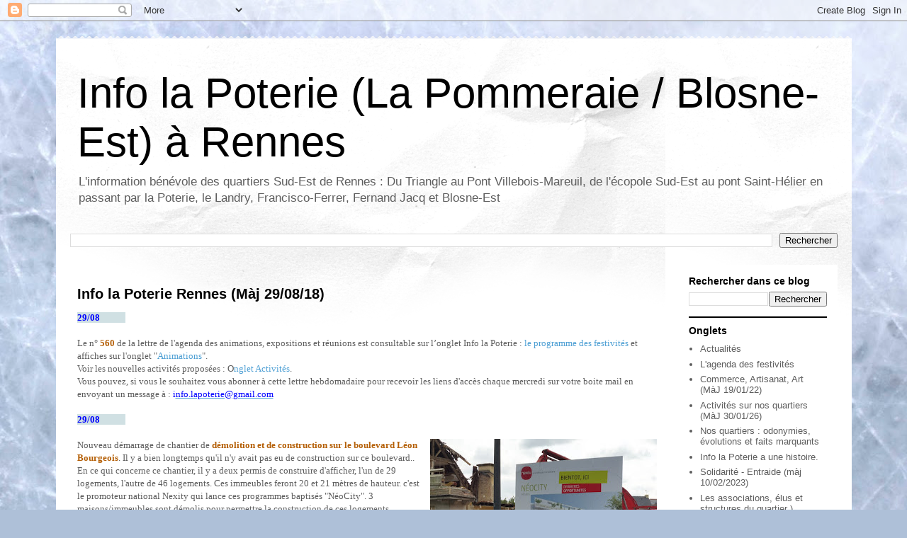

--- FILE ---
content_type: text/html; charset=UTF-8
request_url: https://infolapoterie.blogspot.com/2018_07_08_archive.html
body_size: 35596
content:
<!DOCTYPE html>
<html class='v2' dir='ltr' lang='fr'>
<head>
<link href='https://www.blogger.com/static/v1/widgets/335934321-css_bundle_v2.css' rel='stylesheet' type='text/css'/>
<meta content='width=1100' name='viewport'/>
<meta content='text/html; charset=UTF-8' http-equiv='Content-Type'/>
<meta content='blogger' name='generator'/>
<link href='https://infolapoterie.blogspot.com/favicon.ico' rel='icon' type='image/x-icon'/>
<link href='https://infolapoterie.blogspot.com/2018_07_08_archive.html' rel='canonical'/>
<link rel="alternate" type="application/atom+xml" title="Info la Poterie (La Pommeraie / Blosne-Est) à Rennes - Atom" href="https://infolapoterie.blogspot.com/feeds/posts/default" />
<link rel="alternate" type="application/rss+xml" title="Info la Poterie (La Pommeraie / Blosne-Est) à Rennes - RSS" href="https://infolapoterie.blogspot.com/feeds/posts/default?alt=rss" />
<link rel="service.post" type="application/atom+xml" title="Info la Poterie (La Pommeraie / Blosne-Est) à Rennes - Atom" href="https://www.blogger.com/feeds/5423817228471106425/posts/default" />
<!--Can't find substitution for tag [blog.ieCssRetrofitLinks]-->
<meta content='Info La Poterie, Rennes, le blog bénévole d&#39;information des quartiers La Poterie, Landry, Francisco-Ferrer, Le Blosne et Rennes Sud-est.' name='description'/>
<meta content='https://infolapoterie.blogspot.com/2018_07_08_archive.html' property='og:url'/>
<meta content='Info la Poterie (La Pommeraie / Blosne-Est) à Rennes' property='og:title'/>
<meta content='Info La Poterie, Rennes, le blog bénévole d&#39;information des quartiers La Poterie, Landry, Francisco-Ferrer, Le Blosne et Rennes Sud-est.' property='og:description'/>
<title>Info la Poterie (La Pommeraie / Blosne-Est) à Rennes: 2018-07-08</title>
<style id='page-skin-1' type='text/css'><!--
/*
-----------------------------------------------
Blogger Template Style
Name:     Travel
Designer: Sookhee Lee
URL:      www.plyfly.net
----------------------------------------------- */
/* Content
----------------------------------------------- */
body {
font: normal normal 13px 'Trebuchet MS',Trebuchet,sans-serif;
color: #5d5d5d;
background: #aec0d8 url(https://themes.googleusercontent.com/image?id=1i7XdjA0YCh1VU8qGNC9bVCI6WZiohKKGLG6qaW6g3kLtKeAEBLuyhKZz_EUl6wifK7Uz) no-repeat fixed top center /* Credit: francisblack (http://www.istockphoto.com/portfolio/francisblack?platform=blogger) */;
}
html body .region-inner {
min-width: 0;
max-width: 100%;
width: auto;
}
a:link {
text-decoration:none;
color: #4d9fd4;
}
a:visited {
text-decoration:none;
color: #3e6985;
}
a:hover {
text-decoration:underline;
color: #f46800;
}
.content-outer .content-cap-top {
height: 5px;
background: transparent url(https://resources.blogblog.com/blogblog/data/1kt/travel/bg_container.png) repeat-x scroll top center;
}
.content-outer {
margin: 0 auto;
padding-top: 20px;
}
.content-inner {
background: #ffffff url(https://resources.blogblog.com/blogblog/data/1kt/travel/bg_container.png) repeat-x scroll top left;
background-position: left -5px;
background-color: #ffffff;
padding: 20px;
}
.main-inner .date-outer {
margin-bottom: 2em;
}
/* Header
----------------------------------------------- */
.header-inner .Header .titlewrapper,
.header-inner .Header .descriptionwrapper {
padding-left: 10px;
padding-right: 10px;
}
.Header h1 {
font: normal normal 60px 'Trebuchet MS',Trebuchet,sans-serif;
color: #000000;
}
.Header h1 a {
color: #000000;
}
.Header .description {
color: #5d5d5d;
font-size: 130%;
}
/* Tabs
----------------------------------------------- */
.tabs-inner {
margin: 1em 0 0;
padding: 0;
}
.tabs-inner .section {
margin: 0;
}
.tabs-inner .widget ul {
padding: 0;
background: #000000 none repeat scroll top center;
}
.tabs-inner .widget li {
border: none;
}
.tabs-inner .widget li a {
display: inline-block;
padding: 1em 1.5em;
color: #ffffff;
font: normal bold 16px 'Trebuchet MS',Trebuchet,sans-serif;
}
.tabs-inner .widget li.selected a,
.tabs-inner .widget li a:hover {
position: relative;
z-index: 1;
background: #000000 none repeat scroll top center;
color: #ffffff;
}
/* Headings
----------------------------------------------- */
h2 {
font: normal bold 14px 'Trebuchet MS',Trebuchet,sans-serif;
color: #000000;
}
.main-inner h2.date-header {
font: normal normal 14px 'Trebuchet MS',Trebuchet,sans-serif;
color: #5d5d5d;
}
.footer-inner .widget h2,
.sidebar .widget h2 {
padding-bottom: .5em;
}
/* Main
----------------------------------------------- */
.main-inner {
padding: 20px 0;
}
.main-inner .column-center-inner {
padding: 10px 0;
}
.main-inner .column-center-inner .section {
margin: 0 10px;
}
.main-inner .column-right-inner {
margin-left: 20px;
}
.main-inner .fauxcolumn-right-outer .fauxcolumn-inner {
margin-left: 20px;
background: #ffffff none repeat scroll top left;
}
.main-inner .column-left-inner {
margin-right: 20px;
}
.main-inner .fauxcolumn-left-outer .fauxcolumn-inner {
margin-right: 20px;
background: #ffffff none repeat scroll top left;
}
.main-inner .column-left-inner,
.main-inner .column-right-inner {
padding: 15px 0;
}
/* Posts
----------------------------------------------- */
h3.post-title {
margin-top: 20px;
}
h3.post-title a {
font: normal bold 20px 'Trebuchet MS',Trebuchet,sans-serif;
color: #000000;
}
h3.post-title a:hover {
text-decoration: underline;
}
.main-inner .column-center-outer {
background: rgba(0,0,0,0) none repeat scroll top left;
_background-image: none;
}
.post-body {
line-height: 1.4;
position: relative;
}
.post-header {
margin: 0 0 1em;
line-height: 1.6;
}
.post-footer {
margin: .5em 0;
line-height: 1.6;
}
#blog-pager {
font-size: 140%;
}
#comments {
background: #cccccc none repeat scroll top center;
padding: 15px;
}
#comments .comment-author {
padding-top: 1.5em;
}
#comments h4,
#comments .comment-author a,
#comments .comment-timestamp a {
color: #000000;
}
#comments .comment-author:first-child {
padding-top: 0;
border-top: none;
}
.avatar-image-container {
margin: .2em 0 0;
}
/* Comments
----------------------------------------------- */
#comments a {
color: #000000;
}
.comments .comments-content .icon.blog-author {
background-repeat: no-repeat;
background-image: url([data-uri]);
}
.comments .comments-content .loadmore a {
border-top: 1px solid #000000;
border-bottom: 1px solid #000000;
}
.comments .comment-thread.inline-thread {
background: rgba(0,0,0,0);
}
.comments .continue {
border-top: 2px solid #000000;
}
/* Widgets
----------------------------------------------- */
.sidebar .widget {
border-bottom: 2px solid #000000;
padding-bottom: 10px;
margin: 10px 0;
}
.sidebar .widget:first-child {
margin-top: 0;
}
.sidebar .widget:last-child {
border-bottom: none;
margin-bottom: 0;
padding-bottom: 0;
}
.footer-inner .widget,
.sidebar .widget {
font: normal normal 13px 'Trebuchet MS',Trebuchet,sans-serif;
color: #5d5d5d;
}
.sidebar .widget a:link {
color: #5d5d5d;
text-decoration: none;
}
.sidebar .widget a:visited {
color: #3e6985;
}
.sidebar .widget a:hover {
color: #5d5d5d;
text-decoration: underline;
}
.footer-inner .widget a:link {
color: #4d9fd4;
text-decoration: none;
}
.footer-inner .widget a:visited {
color: #3e6985;
}
.footer-inner .widget a:hover {
color: #4d9fd4;
text-decoration: underline;
}
.widget .zippy {
color: #000000;
}
.footer-inner {
background: transparent none repeat scroll top center;
}
/* Mobile
----------------------------------------------- */
body.mobile  {
background-size: 100% auto;
}
body.mobile .AdSense {
margin: 0 -10px;
}
.mobile .body-fauxcolumn-outer {
background: transparent none repeat scroll top left;
}
.mobile .footer-inner .widget a:link {
color: #5d5d5d;
text-decoration: none;
}
.mobile .footer-inner .widget a:visited {
color: #3e6985;
}
.mobile-post-outer a {
color: #000000;
}
.mobile-link-button {
background-color: #4d9fd4;
}
.mobile-link-button a:link, .mobile-link-button a:visited {
color: #ffffff;
}
.mobile-index-contents {
color: #5d5d5d;
}
.mobile .tabs-inner .PageList .widget-content {
background: #000000 none repeat scroll top center;
color: #ffffff;
}
.mobile .tabs-inner .PageList .widget-content .pagelist-arrow {
border-left: 1px solid #ffffff;
}

--></style>
<style id='template-skin-1' type='text/css'><!--
body {
min-width: 1123px;
}
.content-outer, .content-fauxcolumn-outer, .region-inner {
min-width: 1123px;
max-width: 1123px;
_width: 1123px;
}
.main-inner .columns {
padding-left: 0;
padding-right: 245px;
}
.main-inner .fauxcolumn-center-outer {
left: 0;
right: 245px;
/* IE6 does not respect left and right together */
_width: expression(this.parentNode.offsetWidth -
parseInt("0") -
parseInt("245px") + 'px');
}
.main-inner .fauxcolumn-left-outer {
width: 0;
}
.main-inner .fauxcolumn-right-outer {
width: 245px;
}
.main-inner .column-left-outer {
width: 0;
right: 100%;
margin-left: -0;
}
.main-inner .column-right-outer {
width: 245px;
margin-right: -245px;
}
#layout {
min-width: 0;
}
#layout .content-outer {
min-width: 0;
width: 800px;
}
#layout .region-inner {
min-width: 0;
width: auto;
}
body#layout div.add_widget {
padding: 8px;
}
body#layout div.add_widget a {
margin-left: 32px;
}
--></style>
<style>
    body {background-image:url(https\:\/\/themes.googleusercontent.com\/image?id=1i7XdjA0YCh1VU8qGNC9bVCI6WZiohKKGLG6qaW6g3kLtKeAEBLuyhKZz_EUl6wifK7Uz);}
    
@media (max-width: 200px) { body {background-image:url(https\:\/\/themes.googleusercontent.com\/image?id=1i7XdjA0YCh1VU8qGNC9bVCI6WZiohKKGLG6qaW6g3kLtKeAEBLuyhKZz_EUl6wifK7Uz&options=w200);}}
@media (max-width: 400px) and (min-width: 201px) { body {background-image:url(https\:\/\/themes.googleusercontent.com\/image?id=1i7XdjA0YCh1VU8qGNC9bVCI6WZiohKKGLG6qaW6g3kLtKeAEBLuyhKZz_EUl6wifK7Uz&options=w400);}}
@media (max-width: 800px) and (min-width: 401px) { body {background-image:url(https\:\/\/themes.googleusercontent.com\/image?id=1i7XdjA0YCh1VU8qGNC9bVCI6WZiohKKGLG6qaW6g3kLtKeAEBLuyhKZz_EUl6wifK7Uz&options=w800);}}
@media (max-width: 1200px) and (min-width: 801px) { body {background-image:url(https\:\/\/themes.googleusercontent.com\/image?id=1i7XdjA0YCh1VU8qGNC9bVCI6WZiohKKGLG6qaW6g3kLtKeAEBLuyhKZz_EUl6wifK7Uz&options=w1200);}}
/* Last tag covers anything over one higher than the previous max-size cap. */
@media (min-width: 1201px) { body {background-image:url(https\:\/\/themes.googleusercontent.com\/image?id=1i7XdjA0YCh1VU8qGNC9bVCI6WZiohKKGLG6qaW6g3kLtKeAEBLuyhKZz_EUl6wifK7Uz&options=w1600);}}
  </style>
<link href='https://www.blogger.com/dyn-css/authorization.css?targetBlogID=5423817228471106425&amp;zx=1d246998-1de8-44c7-8cb5-fe4eb04ad83a' media='none' onload='if(media!=&#39;all&#39;)media=&#39;all&#39;' rel='stylesheet'/><noscript><link href='https://www.blogger.com/dyn-css/authorization.css?targetBlogID=5423817228471106425&amp;zx=1d246998-1de8-44c7-8cb5-fe4eb04ad83a' rel='stylesheet'/></noscript>
<meta name='google-adsense-platform-account' content='ca-host-pub-1556223355139109'/>
<meta name='google-adsense-platform-domain' content='blogspot.com'/>

</head>
<body class='loading variant-flight'>
<div class='navbar section' id='navbar' name='Navbar'><div class='widget Navbar' data-version='1' id='Navbar1'><script type="text/javascript">
    function setAttributeOnload(object, attribute, val) {
      if(window.addEventListener) {
        window.addEventListener('load',
          function(){ object[attribute] = val; }, false);
      } else {
        window.attachEvent('onload', function(){ object[attribute] = val; });
      }
    }
  </script>
<div id="navbar-iframe-container"></div>
<script type="text/javascript" src="https://apis.google.com/js/platform.js"></script>
<script type="text/javascript">
      gapi.load("gapi.iframes:gapi.iframes.style.bubble", function() {
        if (gapi.iframes && gapi.iframes.getContext) {
          gapi.iframes.getContext().openChild({
              url: 'https://www.blogger.com/navbar/5423817228471106425?origin\x3dhttps://infolapoterie.blogspot.com',
              where: document.getElementById("navbar-iframe-container"),
              id: "navbar-iframe"
          });
        }
      });
    </script><script type="text/javascript">
(function() {
var script = document.createElement('script');
script.type = 'text/javascript';
script.src = '//pagead2.googlesyndication.com/pagead/js/google_top_exp.js';
var head = document.getElementsByTagName('head')[0];
if (head) {
head.appendChild(script);
}})();
</script>
</div></div>
<div class='body-fauxcolumns'>
<div class='fauxcolumn-outer body-fauxcolumn-outer'>
<div class='cap-top'>
<div class='cap-left'></div>
<div class='cap-right'></div>
</div>
<div class='fauxborder-left'>
<div class='fauxborder-right'></div>
<div class='fauxcolumn-inner'>
</div>
</div>
<div class='cap-bottom'>
<div class='cap-left'></div>
<div class='cap-right'></div>
</div>
</div>
</div>
<div class='content'>
<div class='content-fauxcolumns'>
<div class='fauxcolumn-outer content-fauxcolumn-outer'>
<div class='cap-top'>
<div class='cap-left'></div>
<div class='cap-right'></div>
</div>
<div class='fauxborder-left'>
<div class='fauxborder-right'></div>
<div class='fauxcolumn-inner'>
</div>
</div>
<div class='cap-bottom'>
<div class='cap-left'></div>
<div class='cap-right'></div>
</div>
</div>
</div>
<div class='content-outer'>
<div class='content-cap-top cap-top'>
<div class='cap-left'></div>
<div class='cap-right'></div>
</div>
<div class='fauxborder-left content-fauxborder-left'>
<div class='fauxborder-right content-fauxborder-right'></div>
<div class='content-inner'>
<header>
<div class='header-outer'>
<div class='header-cap-top cap-top'>
<div class='cap-left'></div>
<div class='cap-right'></div>
</div>
<div class='fauxborder-left header-fauxborder-left'>
<div class='fauxborder-right header-fauxborder-right'></div>
<div class='region-inner header-inner'>
<div class='header section' id='header' name='En-tête'><div class='widget Header' data-version='1' id='Header1'>
<div id='header-inner'>
<div class='titlewrapper'>
<h1 class='title'>
<a href='https://infolapoterie.blogspot.com/'>
Info la Poterie (La Pommeraie / Blosne-Est) à Rennes
</a>
</h1>
</div>
<div class='descriptionwrapper'>
<p class='description'><span>L'information bénévole des quartiers Sud-Est de Rennes : Du Triangle au Pont Villebois-Mareuil, de l'écopole Sud-Est au pont Saint-Hélier en passant par la Poterie, le&#8237;&#8237;&#160;Landry, Francisco-Ferrer, Fernand Jacq et Blosne-Est</span></p>
</div>
</div>
</div></div>
</div>
</div>
<div class='header-cap-bottom cap-bottom'>
<div class='cap-left'></div>
<div class='cap-right'></div>
</div>
</div>
</header>
<div class='tabs-outer'>
<div class='tabs-cap-top cap-top'>
<div class='cap-left'></div>
<div class='cap-right'></div>
</div>
<div class='fauxborder-left tabs-fauxborder-left'>
<div class='fauxborder-right tabs-fauxborder-right'></div>
<div class='region-inner tabs-inner'>
<div class='tabs section' id='crosscol' name='Toutes les colonnes'><div class='widget BlogSearch' data-version='1' id='BlogSearch2'>
<h2 class='title'>Rechercher dans ce blog</h2>
<div class='widget-content'>
<div id='BlogSearch2_form'>
<form action='https://infolapoterie.blogspot.com/search' class='gsc-search-box' target='_top'>
<table cellpadding='0' cellspacing='0' class='gsc-search-box'>
<tbody>
<tr>
<td class='gsc-input'>
<input autocomplete='off' class='gsc-input' name='q' size='10' title='search' type='text' value=''/>
</td>
<td class='gsc-search-button'>
<input class='gsc-search-button' title='search' type='submit' value='Rechercher'/>
</td>
</tr>
</tbody>
</table>
</form>
</div>
</div>
<div class='clear'></div>
</div></div>
<div class='tabs no-items section' id='crosscol-overflow' name='Cross-Column 2'></div>
</div>
</div>
<div class='tabs-cap-bottom cap-bottom'>
<div class='cap-left'></div>
<div class='cap-right'></div>
</div>
</div>
<div class='main-outer'>
<div class='main-cap-top cap-top'>
<div class='cap-left'></div>
<div class='cap-right'></div>
</div>
<div class='fauxborder-left main-fauxborder-left'>
<div class='fauxborder-right main-fauxborder-right'></div>
<div class='region-inner main-inner'>
<div class='columns fauxcolumns'>
<div class='fauxcolumn-outer fauxcolumn-center-outer'>
<div class='cap-top'>
<div class='cap-left'></div>
<div class='cap-right'></div>
</div>
<div class='fauxborder-left'>
<div class='fauxborder-right'></div>
<div class='fauxcolumn-inner'>
</div>
</div>
<div class='cap-bottom'>
<div class='cap-left'></div>
<div class='cap-right'></div>
</div>
</div>
<div class='fauxcolumn-outer fauxcolumn-left-outer'>
<div class='cap-top'>
<div class='cap-left'></div>
<div class='cap-right'></div>
</div>
<div class='fauxborder-left'>
<div class='fauxborder-right'></div>
<div class='fauxcolumn-inner'>
</div>
</div>
<div class='cap-bottom'>
<div class='cap-left'></div>
<div class='cap-right'></div>
</div>
</div>
<div class='fauxcolumn-outer fauxcolumn-right-outer'>
<div class='cap-top'>
<div class='cap-left'></div>
<div class='cap-right'></div>
</div>
<div class='fauxborder-left'>
<div class='fauxborder-right'></div>
<div class='fauxcolumn-inner'>
</div>
</div>
<div class='cap-bottom'>
<div class='cap-left'></div>
<div class='cap-right'></div>
</div>
</div>
<!-- corrects IE6 width calculation -->
<div class='columns-inner'>
<div class='column-center-outer'>
<div class='column-center-inner'>
<div class='main section' id='main' name='Principal'><div class='widget Blog' data-version='1' id='Blog1'>
<div class='blog-posts hfeed'>

          <div class="date-outer">
        

          <div class="date-posts">
        
<div class='post-outer'>
<div class='post hentry uncustomized-post-template' itemprop='blogPost' itemscope='itemscope' itemtype='http://schema.org/BlogPosting'>
<meta content='https://blogger.googleusercontent.com/img/b/R29vZ2xl/AVvXsEhWf9vxC3Sep1QtGEGG4nGDu9l0GDbBRvSBc3MgaNevDTOwsZ6m6EEcr-TIMUx2WPcF0I2HbMwtzjpIU6W7tyhWFLGVAbRJboaftF4_htwYpXeQgNwcS9jUsJ5WeLryH_vj2ow3X5kQRmWc/s320/P1030404.jpg' itemprop='image_url'/>
<meta content='5423817228471106425' itemprop='blogId'/>
<meta content='7115197556461240495' itemprop='postId'/>
<a name='7115197556461240495'></a>
<h3 class='post-title entry-title' itemprop='name'>
<a href='https://infolapoterie.blogspot.com/2018/07/info-la-poterie-rennes-maj-0807.html'>Info la Poterie Rennes (Màj 29/08/18)</a>
</h3>
<div class='post-header'>
<div class='post-header-line-1'></div>
</div>
<div class='post-body entry-content' id='post-body-7115197556461240495' itemprop='articleBody'>
<span style="font-family: verdana;"><b><span style="background-color: #d0e0e3; color: blue;">29/08&nbsp; &nbsp; &nbsp; &nbsp; &nbsp; &nbsp;&nbsp;</span></b><br />
</span><div>
<span style="font-family: verdana;"><br />
<span face="&quot;verdana&quot; , sans-serif">Le n&#176;&nbsp;</span><b><span style="color: #b45f06;">560</span></b><span face="&quot;verdana&quot; , sans-serif">&nbsp;de la lettre de l'agenda des animations, expositions et réunions est consultable sur l&#8217;onglet Info la Poterie :&nbsp;</span><a href="http://infolapoterie.blogspot.fr/p/info-la-poterie-le-programme-des.html">le programme des festivités</a><span face="&quot;verdana&quot; , sans-serif">&nbsp;et affiches sur l'onglet "</span><a href="https://infolapoterie.blogspot.fr/p/affiches-animations-conferences.html">Animations</a><span face="&quot;verdana&quot; , sans-serif">".&nbsp;</span><br />
<span face="&quot;verdana&quot; , sans-serif">Voir les nouvelles activités proposées : O</span><a href="https://infolapoterie.blogspot.fr/p/4-octobre-nouveau-la-maison-ronceray.html">nglet Activités</a><span face="&quot;verdana&quot; , sans-serif">.&nbsp;</span><br />
<span face="&quot;verdana&quot; , sans-serif">Vous pouvez, si vous le souhaitez vous abonner à cette lettre hebdomadaire pour recevoir les liens d'accès chaque mercredi sur votre boite mail en envoyant un message à :&nbsp;</span><a href="mailto:info.lapoterie@gmail.com"><span style="color: blue;">i</span><u><span style="color: blue;">nfo.lapoterie@gmail.com</span></u></a><br />
<a href="mailto:info.lapoterie@gmail.com"><u><span style="color: blue;"><br /></span></u></a>
<b><span style="background-color: #d0e0e3; color: blue;">29/08&nbsp; &nbsp; &nbsp; &nbsp; &nbsp; &nbsp;&nbsp;</span></b><br />
<br />
</span><div class="separator" style="clear: both; text-align: center;">
<a href="https://blogger.googleusercontent.com/img/b/R29vZ2xl/AVvXsEhWf9vxC3Sep1QtGEGG4nGDu9l0GDbBRvSBc3MgaNevDTOwsZ6m6EEcr-TIMUx2WPcF0I2HbMwtzjpIU6W7tyhWFLGVAbRJboaftF4_htwYpXeQgNwcS9jUsJ5WeLryH_vj2ow3X5kQRmWc/s1600/P1030404.jpg" style="clear: right; float: right; margin-bottom: 1em; margin-left: 1em;"><span style="font-family: verdana;"><img border="0" data-original-height="878" data-original-width="1502" height="187" src="https://blogger.googleusercontent.com/img/b/R29vZ2xl/AVvXsEhWf9vxC3Sep1QtGEGG4nGDu9l0GDbBRvSBc3MgaNevDTOwsZ6m6EEcr-TIMUx2WPcF0I2HbMwtzjpIU6W7tyhWFLGVAbRJboaftF4_htwYpXeQgNwcS9jUsJ5WeLryH_vj2ow3X5kQRmWc/s320/P1030404.jpg" width="320" /></span></a></div>
<span style="font-family: verdana;"><span face="&quot;verdana&quot; , sans-serif">Nouveau démarrage de chantier de <b><span style="color: #b45f06;">démolition et de construction sur le boulevard Léon Bourgeois</span></b>. Il y a bien longtemps qu'il n'y avait pas eu de construction sur ce boulevard.. En ce qui concerne ce chantier, il y a deux permis de construire d'afficher, l'un de 29 logements, l'autre de 46 logements. Ces immeubles feront 20 et 21 mètres de hauteur. c'est le promoteur national Nexity qui lance ces programmes baptisés "NéoCity". 3 maisons/immeubles sont démolis pour permettre la construction de ces logements.</span><br />
</span><div>
<div>
<span face="&quot;verdana&quot; , sans-serif" style="font-family: verdana;"><br /></span></div>
<div>
<span style="font-family: verdana;"><b><span style="background-color: #d0e0e3; color: blue;">29/08&nbsp; &nbsp; &nbsp; &nbsp; &nbsp; &nbsp;&nbsp;</span></b><br />
<b><span style="background-color: #d0e0e3; color: blue;"><br /></span></b></span></div>
<div>
<div style="text-align: center;">
<span face="&quot;verdana&quot; , sans-serif" style="font-family: verdana;"></span></div>
<div class="separator" style="clear: both; text-align: center;">
<a href="https://blogger.googleusercontent.com/img/b/R29vZ2xl/AVvXsEjbBFI3lvcxHkREaBYgu3X5gOG1sWJC_d1xlZDeOTufmhn8H0vevyTlJ3Zk8TNBAyOPd-egJftF_lPEs2L-h3Z0vvuUbGe1jqq2Njzqg9T4GCLyoo9Gu5PKQU2xrOZSR69Uk-cpxq1g_ATf/s1600/P1030402.jpg" style="clear: right; float: right; margin-bottom: 1em; margin-left: 1em;"><span style="font-family: verdana;"><img border="0" data-original-height="1116" data-original-width="865" height="200" src="https://blogger.googleusercontent.com/img/b/R29vZ2xl/AVvXsEjbBFI3lvcxHkREaBYgu3X5gOG1sWJC_d1xlZDeOTufmhn8H0vevyTlJ3Zk8TNBAyOPd-egJftF_lPEs2L-h3Z0vvuUbGe1jqq2Njzqg9T4GCLyoo9Gu5PKQU2xrOZSR69Uk-cpxq1g_ATf/s200/P1030402.jpg" width="155" /></span></a></div>
<span style="font-family: verdana;"><span face="&quot;verdana&quot; , sans-serif">Sur notre quartier, il existe </span><b><span style="color: #b45f06;">deux stations de gonflage de roues de vélos</span></b><span face="&quot;verdana&quot; , sans-serif">. Ces stations sont situées au Carrefour de la rue de Chateaugiron et du boulevard Léon Bourgeois pour la première et près de la station métro "la Poterie" coté rue de Vern pour la seconde.&nbsp;</span></span></div>
<span face="&quot;verdana&quot; , sans-serif" style="font-family: verdana;">
La pompe de celle-ci a d'ailleurs disparu, peu de temps après son installation.<br />L'installation de ces stations de gonflage est issue du budget participatif de la première saison.&nbsp;</span></div>
<div>
<span style="font-family: verdana;"><span face="&quot;verdana&quot; , sans-serif">La première station de ce type, installée à Rennes date depuis 2014 au Vélo Park Villejean-Universités. Une belle idée.</span><br />
<br /></span></div>
<div>
<b><span style="background-color: #d0e0e3; color: blue; font-family: verdana;">29/08&nbsp; &nbsp; &nbsp; &nbsp; &nbsp; &nbsp;&nbsp;</span></b></div>
<div>
<div>
<span style="font-family: verdana;"><b><span style="background-color: #d0e0e3; color: blue;"><br /></span></b>
<br />
</span><table cellpadding="0" cellspacing="0" class="tr-caption-container" style="float: left; margin-right: 1em; text-align: center;"><tbody>
<tr><td style="text-align: center;"><a href="https://blogger.googleusercontent.com/img/b/R29vZ2xl/AVvXsEgmd8W_KupHtWiKUzeS9kpuZze54k-AoYoehsjpdkZGRgf0kPekfNw_weaYS1vqDthebmagTIlQq-vLrYSrauesdbzB7MHaqup4qbNTQAIMT5DykCrmPf2XOJjCoKhAIoJX5jGDYCyW80JX/s1600/P1030387.jpg" style="clear: left; margin-bottom: 1em; margin-left: auto; margin-right: auto;"><span face="&quot;verdana&quot; , sans-serif" style="font-family: verdana;"><img border="0" data-original-height="819" data-original-width="1502" height="174" src="https://blogger.googleusercontent.com/img/b/R29vZ2xl/AVvXsEgmd8W_KupHtWiKUzeS9kpuZze54k-AoYoehsjpdkZGRgf0kPekfNw_weaYS1vqDthebmagTIlQq-vLrYSrauesdbzB7MHaqup4qbNTQAIMT5DykCrmPf2XOJjCoKhAIoJX5jGDYCyW80JX/s320/P1030387.jpg" width="320" /></span></a></td></tr>
<tr><td class="tr-caption" style="text-align: center;"></td></tr>
</tbody></table>
<span style="font-family: verdana;"><span face="&quot;verdana&quot; , sans-serif"><br />Importants <b><span style="color: #b45f06;">travaux de voirie sur les rues Francisco Ferrer, Montaigne et Albert Thomas</span></b> jusqu'au 31 août avec modification des trottoirs, réfection&nbsp;des enrobés et passage piétons. Ces trois rues sont fermées en totalité ou partiellement fermées à la circulation.</span><br />
</span><div>
<span style="font-family: verdana;"><br /></span></div>
<div>
<span style="font-family: verdana;"><br />
</span><table align="center" cellpadding="0" cellspacing="0" class="tr-caption-container" style="margin-left: auto; margin-right: auto; text-align: center;"><tbody>
<tr><td style="text-align: center;"><a href="https://blogger.googleusercontent.com/img/b/R29vZ2xl/AVvXsEiusVic2h70amwQcrlj9FdyfYtz9xZ6PmcbIIbHSOs7QetAKJc0NK34BGnSqJ7UC7zse5Ie5_zdNJg2VJXVP18fmFSbxDMVqtcocZ7zy_4ezUsav06hG2s5wLEgugPhAvAB_R22_lJJKpAC/s1600/P1030400.jpg" style="margin-left: auto; margin-right: auto;"><span style="font-family: verdana;"><img border="0" data-original-height="1001" data-original-width="1502" height="426" src="https://blogger.googleusercontent.com/img/b/R29vZ2xl/AVvXsEiusVic2h70amwQcrlj9FdyfYtz9xZ6PmcbIIbHSOs7QetAKJc0NK34BGnSqJ7UC7zse5Ie5_zdNJg2VJXVP18fmFSbxDMVqtcocZ7zy_4ezUsav06hG2s5wLEgugPhAvAB_R22_lJJKpAC/s640/P1030400.jpg" width="640" /></span></a></td></tr>
<tr><td class="tr-caption"><span face="&quot;verdana&quot; , sans-serif" style="font-family: verdana; font-size: x-small;"><i>Un nouveau programme immobilier, allée de Finlande, avec une extension de la résidence Danemark. Cette construction remplace l'ancien bâtiment des Douanes et comprend 8 logements locatifs. C'est un programme Aiguillon Construction.<br /><br /></i></span></td></tr>
</tbody></table>
<span style="font-family: verdana;"><b><span style="background-color: #d0e0e3; color: blue;">24/08&nbsp; &nbsp; &nbsp; &nbsp; &nbsp; &nbsp; &nbsp;</span></b><br />
<b><span style="background-color: #d0e0e3; color: blue;"><br /></span></b>
<span face="&quot;verdana&quot; , sans-serif">Travaux de voirie :</span><br />
<span face="&quot;verdana&quot; , sans-serif">Du <u>lundi 27 au vendredi 31 août</u>, le <b><span style="color: #b45f06;">boulevard Villebois-Mareuil sera fermé </span></b>à la circulation, entre la rue de Châteaugiron et le rond-point du cimetière de l&#8217;Est, afin de permettre des travaux de voirie.<br />Les automobilistes pourront contourner les travaux en empruntant la rue de Châteaugiron et l&#8217;avenue Monseigneur Mouézy<span style="background-color: white; color: #757575; font-size: 14px;">.</span></span><span face="&quot;verdana&quot; , sans-serif"><span style="background-color: white; color: #757575; font-size: 14px;"><br /></span></span>
<br />
</span><div style="text-align: center;">
<span face="&quot;verdana&quot; , sans-serif"><span style="background-color: white; color: #757575; font-family: verdana; font-size: 14px;">*****</span></span></div>
<div class="separator" style="clear: both; text-align: center;">
<a href="https://blogger.googleusercontent.com/img/b/R29vZ2xl/AVvXsEgEqRB5CV19goM2Qv1DXttz7qr_LvPcALI9bDDJcdP2JJOF3S_LRpxq78fW7qKrtwxcH1lJrSwnsqxBZrQsjd2XzNyXJszUsVFtqvVF7_L4KNrwMhVyjf_6wVbiKlROcSnG2PlGemPAyvp4/s1600/39389856_240017000050920_7091471715615637504_n.jpg" style="margin-left: 1em; margin-right: 1em;"><span style="font-family: verdana;"><img border="0" data-original-height="340" data-original-width="820" height="264" src="https://blogger.googleusercontent.com/img/b/R29vZ2xl/AVvXsEgEqRB5CV19goM2Qv1DXttz7qr_LvPcALI9bDDJcdP2JJOF3S_LRpxq78fW7qKrtwxcH1lJrSwnsqxBZrQsjd2XzNyXJszUsVFtqvVF7_L4KNrwMhVyjf_6wVbiKlROcSnG2PlGemPAyvp4/s640/39389856_240017000050920_7091471715615637504_n.jpg" width="640" /></span></a></div>
<span style="font-family: verdana;"><span face="&quot;verdana&quot; , sans-serif"><span style="background-color: white; color: #757575; font-size: 14px;"><br /></span></span><span face="&quot;verdana&quot; , sans-serif">Merci Jacques pour cette photo de notre quartier et son commentaire... amusant.</span></span></div>
<div>
<span style="font-family: verdana;"><br />
<b><span style="background-color: #d0e0e3; color: blue;">23/08&nbsp; &nbsp; &nbsp; &nbsp; &nbsp; &nbsp; &nbsp;</span></b><br />
<b><span style="background-color: #d0e0e3; color: blue;"><br /></span></b>
<span face="&quot;verdana&quot; , sans-serif">Jusqu'au 17 octobre, 2018, vous êtes invités à donner votre avis sur le prochain <b><span style="color: #b45f06;">plan de déplacements urbains de Rennes métropole</span></b>. <a href="http://metropole.rennes.fr/participez/les-procedures-participatives-obligatoires/deplacements-urbains-donnez-votre-avis/"><span style="color: blue;">Lire les informations</span></a> sur ce dossier sur le site de Rennes-Métropole.</span><br />
</span><div>
<span style="font-family: verdana;"><span face="&quot;verdana&quot; , sans-serif"><br /></span><b><span style="background-color: #d0e0e3; color: blue;">23/08&nbsp; &nbsp; &nbsp; &nbsp; &nbsp; &nbsp; &nbsp;</span></b><br />
<b><span style="background-color: #d0e0e3; color: blue;"><br /></span></b>
<span face="&quot;verdana&quot; , sans-serif">Le Secours populaire lance un appel à <b><span style="color: #b45f06;">don de fournitures scolaires</span></b>. Des bénévoles seront présents à Carrefour Market la Poterie, le vendredi 31 août pour récupérer vos dons.</span><br />
<span face="&quot;verdana&quot; , sans-serif"><span style="background-color: #d0e0e3;"><br /></span></span>
<b><span style="background-color: #d0e0e3; color: blue;">22/08&nbsp; &nbsp; &nbsp; &nbsp; &nbsp; &nbsp; &nbsp;</span></b><br />
<b><span style="background-color: #d0e0e3; color: blue;"><br /></span></b>
<span face="&quot;verdana&quot; , sans-serif">Dans son édition du jour, Ouest-France consacre un long article à <b><span style="color: #b45f06;">Ibrahim Sountara</span></b>, un trentenaire qui se rêvait avocat et qui raconte son aventure dans &#171; Le rêve brisé. Parcours d&#8217;un migrant &#187;, un roman fort. Ibrahim a séjourné aux jardins de la Poterie, lorsque cette ancienne maison de retraite s'était transformée en lieu d'hébergement de 170 migrants. <a href="https://www.ouest-france.fr/monde/migrants/temoignage-rennes-le-migrant-raconte-son-reve-brise-dans-un-livre-5931813"><span style="color: blue;">Lire l'article</span></a>.</span><br />
<br />
<b><span style="background-color: #d0e0e3; color: blue;"><b style="color: black;"><span style="background-color: #d0e0e3; color: blue;">21/08&nbsp; &nbsp; &nbsp; &nbsp; &nbsp; &nbsp; &nbsp;&nbsp;</span></b></span></b><br />
<b><span style="background-color: #d0e0e3; color: blue;"><b style="color: black;"><span style="background-color: #d0e0e3; color: blue;"><br /></span></b></span></b>
<br />
</span><div class="separator" style="clear: both; text-align: center;">
<a href="https://blogger.googleusercontent.com/img/b/R29vZ2xl/AVvXsEgNOWkTVyXilWTPsrLs5y3zdD4ArcoIbvDWf1jKIg1TKeK0ikNF82ZRZ1qWMvt2TR6SQvuFIWmz1XW_hyu776_1ToTSjRpEIt5nWmoveYhxUSegJraKIf9ykkv3E9xJo4gW7T8n-LuHH0HO/s1600/P1030377.jpg" style="clear: left; float: left; margin-bottom: 1em; margin-right: 1em;"><span style="font-family: verdana;"><img border="0" data-original-height="1001" data-original-width="1502" height="266" src="https://blogger.googleusercontent.com/img/b/R29vZ2xl/AVvXsEgNOWkTVyXilWTPsrLs5y3zdD4ArcoIbvDWf1jKIg1TKeK0ikNF82ZRZ1qWMvt2TR6SQvuFIWmz1XW_hyu776_1ToTSjRpEIt5nWmoveYhxUSegJraKIf9ykkv3E9xJo4gW7T8n-LuHH0HO/s400/P1030377.jpg" width="400" /></span></a></div>
<span style="font-family: verdana;"><span face="&quot;verdana&quot; , sans-serif"><b><u>Zoom de la rentrée </u></b>: <br /><br /><b><span style="color: #b45f06;">Motown, le chien médiateur.</span></b><br />Le logis de la Poterie est un centre d&#8217;Habitat Gwalarn - Foyer de Vie situé sur le quartier de la Poterie-sud au 44, rue Michel Gérard. Ouvert en février 2000, ce centre accueille 42  résidents présentant une déficience intellectuelle ou des troubles psychiques.<br />Depuis le mois de mai, un résident particulier rejoint quelques heures par jour la résidence : un chien médiateur &#171; Motown &#187;.<br /><br />A l&#8217;origine de ce projet, Benjamin Gauttier, aide médico-psychologique de l&#8217;établissement découvre les chiens guides d&#8217;aveugle il y a trois ans. Il apprend alors que certains chiens exclus après leur formation d&#8217;un an comme chien guide d&#8217;aveugle peuvent devenir chiens médiateurs ou d&#8217;assistance auprès de personnes âgées ou en situation de handicap. L&#8217;idée d&#8217;intégrer l&#8217;un de ces chiens au sein des Logis de la Poterie lui est alors venue. Il a évoqué son projet auprès de l&#8217;établissement puis de la direction de l&#8217;<b><span style="color: #b45f06;">ADAPEI 35</span></b>. Plusieurs mois après, le projet a été accepté par les différentes instances de l&#8217;association.<br /><br /><i> Fondée en 1961, l&#8217;Adapei 35 (Papillons blancs) est une association de parents créée autour de valeurs communes : <br />-Soutenir, rencontrer et accompagner les personnes et leur famille<br /> -Promouvoir des réponses adaptées aux besoins et aux attentes des personnes en situation de handicap<br /> -Défendre leurs droits et intérêts<br /> -Accompagner chacun pour garantir un plein épanouissement</i></span><br />
</span><div>
<span style="font-family: verdana;"><span face="&quot;verdana&quot; , sans-serif"><i>Son siège départemental est sur notre quartier au 17, rue Kérautret Botmel.</i></span><br />
</span><div>
<span style="font-family: verdana;"><span face="&quot;verdana&quot; , sans-serif"><i><br /></i>Pour la première fois au sein de l&#8217;association, un chien a était accepté au sein de l&#8217;un de ses nombreux établissements. L&#8217;idée de Benjamin a été validée par tous. <br /><b><span style="color: #b45f06;">Motown</span></b> est un magnifique mâle Labrador croisé Golden Retriver âgé de deux ans. Pendant une année, il a donc suivi la formation des chiens guides d&#8217;aveugles, mais n&#8217;a pu terminer le cursus de formation. Il connait une trentaine d&#8217;ordres différents. Il est désormais sous la responsabilité de Benjamin qui l&#8217;héberge chez lui en dehors de ces temps de présence au foyer de vie. Benjamin a suivi une formation théorique et pratique (notamment auprès de personnes âgées) de onze jours à Angers avant de permettre l&#8217;arrivée de Motown au Logis.&nbsp;</span><span face="&quot;verdana&quot; , sans-serif">Madame Marielle Lemellec, éducatrice spécialisée à participé  à la formation des 10 jours et est la seconde référente du projet &#171; chien médiateur &#187;.</span></span></div>
<div>
<span style="font-family: verdana;"><span face="&quot;verdana&quot; , sans-serif">Depuis son arrivée parmi les résidents, Motown participe aux ateliers cognitifs, toilettage, motricité et randonnée ainsi qu&#8217;à des visites en chambre. Motown est véritablement devenu la coqueluche des résidents et son arrivée a apporté de nombreux bénéfices sur le stress au quotidien, le comportement social, le retour au calme des résidents. Il leur permet également de les valoriser car ils sont fiers de s&#8217;occuper de lui. Motown est toujours en phase de test et sera opérationnel mi-septembre.</span><br />
<span face="&quot;verdana&quot; , sans-serif"><br /></span>
<b><span style="background-color: #d0e0e3; color: blue;"><b style="color: black;"><span style="background-color: #d0e0e3; color: blue;">21/08&nbsp; &nbsp; &nbsp; &nbsp; &nbsp; &nbsp; &nbsp;&nbsp;</span></b></span></b><br />
<span face="&quot;verdana&quot; , sans-serif"><br /></span>
<span face="&quot;verdana&quot; , sans-serif">Dans quinze jours, le <b><span style="color: #b45f06;">festival "Ballade avec Brassens"</span></b>, l'un des plus grands festivals de France dédié à Georges Brassens (avec Sète et Vaison la Romaine) animera notre quartier (du 5 au 9 septembre)&nbsp;</span></span></div>
<div>
<span face="&quot;verdana&quot; , sans-serif" style="font-family: verdana;"><br /></span></div>
<div class="separator" style="clear: both; text-align: center;">
<a href="https://blogger.googleusercontent.com/img/b/R29vZ2xl/AVvXsEhbpY_flBHc7CFOiitdXYGYH2mpssO46gN7i6K-4GUKGORM3LVCjwQXR6ral1OBDtFuTzEl1gv3HbSqzZE8hdpob78CjtAbQEJzPz-z2fU3uAarsnodkBwcW7Wyk5LFs6dX7Es-KFjiFqi0/s1600/Ballade+Brassens+D%25C3%25A9roul%25C3%25A9+2014++%2528390%2529.jpg" style="margin-left: 1em; margin-right: 1em;"><span style="font-family: verdana;"><img border="0" data-original-height="800" data-original-width="1200" height="426" src="https://blogger.googleusercontent.com/img/b/R29vZ2xl/AVvXsEhbpY_flBHc7CFOiitdXYGYH2mpssO46gN7i6K-4GUKGORM3LVCjwQXR6ral1OBDtFuTzEl1gv3HbSqzZE8hdpob78CjtAbQEJzPz-z2fU3uAarsnodkBwcW7Wyk5LFs6dX7Es-KFjiFqi0/s640/Ballade+Brassens+D%25C3%25A9roul%25C3%25A9+2014++%2528390%2529.jpg" width="640" /></span></a></div>
<div style="text-align: center;">
<span face="&quot;verdana&quot; , sans-serif" style="font-family: verdana;"><br /></span></div>
<div>
<span face="&quot;verdana&quot; , sans-serif" style="font-family: verdana;">-9 concerts dans le cadre de Brassens pour nos aînés (La Noë, les jardins d'Hermine, Gaétan Hervé, Les Roseraies)... les 5 et 6 septembre à 15h<br /><br />-13 concerts dans le cadre de Brassens en bars le vendredi 7 à partir de 18h : le Swan, le Génépi, Le Comptoir Brasserie, la Maison du Ronceray, Le Landry, Au Quotidien, le Bistrot d'Auguste...<br /><br />-7 concerts le samedi 8 septembre à partir de 16h30 : la Bibli du Landry, le Terminus, la Maison de Quartier Francisco Ferrer, le Teddy's...<br /><br />Et le <b><span style="color: #b45f06;">dimanche 9 septembre, sur la promenade Georges Brassens</span></b>, dès 12h, 70 artistes et groupes sur 4 scènes sonorisées, ainsi qu&#8217;en &#171; off &#187;, dans l&#8217;écrin de verdure de la &#171; Promenade Georges Brassens &#187;, avec un bœuf brunch chanté géant en ouverture (à 12h30). <br /><br />Plus de 8500 personnes y ont participé en 2016, combien serez-vous en 2018 ?</span></div>
<div>
<span style="font-family: verdana;"><span face="&quot;verdana&quot; , sans-serif"><br />Pour permettre une organisation, les responsables de la manifestation lancent un <b><span style="color: #b45f06;">appel à bénévolat pour assurer la sécurité et la circulation</span></b> sur les abords de la fête. Vous souhaitez aider les habitants du quartier qui organise ce festival, envoyez un mail à <a href="mailto:balladebrassensrennes@gmail.com"><u><span style="color: blue;">balladebrassensrennes@gmail.com</span></u></a>.</span><br />
<span face="&quot;verdana&quot; , sans-serif"><br /></span>
<b><span style="background-color: #d0e0e3; color: blue;"><b style="color: black;"><span style="background-color: #d0e0e3; color: blue;">20/08&nbsp; &nbsp; &nbsp; &nbsp; &nbsp; &nbsp; &nbsp;</span></b></span></b><br />
<br />
</span><div class="separator" style="clear: both; text-align: center;">
<a href="https://blogger.googleusercontent.com/img/b/R29vZ2xl/AVvXsEiAKbUCz-583TDIKQaoALxC2WuaQnsCvFQrINzoJajUdX6uLfYF1m9XJ7Pn9-gIyn3K-x6lnlss9czGbztbgqwp42-X4fTVk82s1zc5YUUH7aCLSqN-qAYsjkgrZlYZYu8RYeGAkfNHp-_x/s1600/P1030367.jpg" style="clear: right; float: right; margin-bottom: 1em; margin-left: 1em;"><span style="font-family: verdana;"><img border="0" data-original-height="880" data-original-width="1502" height="116" src="https://blogger.googleusercontent.com/img/b/R29vZ2xl/AVvXsEiAKbUCz-583TDIKQaoALxC2WuaQnsCvFQrINzoJajUdX6uLfYF1m9XJ7Pn9-gIyn3K-x6lnlss9czGbztbgqwp42-X4fTVk82s1zc5YUUH7aCLSqN-qAYsjkgrZlYZYu8RYeGAkfNHp-_x/s200/P1030367.jpg" width="200" /></span></a></div>
<span style="font-family: verdana;"><span face="&quot;verdana&quot; , sans-serif">Les deux <b><span style="color: #b45f06;">écoles "</span></b></span><span face="&quot;verdana&quot; , sans-serif"><b><span style="color: #b45f06;">Volga"&nbsp;</span></b></span><span face="&quot;verdana&quot; , sans-serif">(élémentaire et maternelle), situées face à l'hôpital Sud, font actuellement l'objet d'importants travaux : aménagement de la cour pour l'école maternelle (photo ci-contre) et l'école élémentaire bénéficie actuellement de travaux d'isolation et de rénovation énergétique. L'été a été propice à l'avancement de ces importants travaux. Les clôtures de ces établissements scolaires ont également étaient changées et remises aux nouvelles normes.</span><br />
<span face="&quot;verdana&quot; , sans-serif"><span style="background-color: #d0e0e3;"><span style="color: black; font-weight: bold;"><span style="background-color: #d0e0e3;"><span style="font-weight: 400;"><br /></span></span></span></span></span>
<b><span style="background-color: #d0e0e3; color: blue;"><b style="color: black;"><span style="background-color: #d0e0e3; color: blue;">20/08&nbsp; &nbsp; &nbsp; &nbsp; &nbsp; &nbsp;&nbsp;</span></b></span></b><br /><br />
</span><div class="separator" style="clear: both; text-align: center;">
<a href="https://blogger.googleusercontent.com/img/b/R29vZ2xl/AVvXsEhyGktAmpySa76diObBUZUEOvpIzeurewFBDdA2E18-V-V08xyptq_dsI4IuBm1iBW_V2zAOFI4_I-xdfuxSArM_4wkfasNI0Pr5k5vQQI0i9B6tRnDIScrcbu3QaNkVa0eTpTaMlyYn0k6/s1600/P1030359.jpg" style="clear: left; float: left; margin-bottom: 1em; margin-right: 1em;"><span style="font-family: verdana;"><img border="0" data-original-height="1001" data-original-width="1502" height="133" src="https://blogger.googleusercontent.com/img/b/R29vZ2xl/AVvXsEhyGktAmpySa76diObBUZUEOvpIzeurewFBDdA2E18-V-V08xyptq_dsI4IuBm1iBW_V2zAOFI4_I-xdfuxSArM_4wkfasNI0Pr5k5vQQI0i9B6tRnDIScrcbu3QaNkVa0eTpTaMlyYn0k6/s200/P1030359.jpg" width="200" /></span></a></div>
<span style="font-family: verdana;"><span face="&quot;verdana&quot; , sans-serif">La </span><b><span style="color: #b45f06;">rue Michel Gérard </span></b><span face="&quot;verdana&quot; , sans-serif">(Poterie sud) est actuellement barrée à la circulation (au niveau de la rue Victor Schoelcher). Des travaux de raccordement du lycée René Descartes au réseau de chauffage urbain de Rennes-Sud sont actuellement en cours. Des modifications de circulation des bus des lignes C2 et 11 sont en place.</span><br />
</span><div>
<span style="font-family: verdana;"><span face="&quot;verdana&quot; , sans-serif"><br /></span>
<b><span style="background-color: #d0e0e3; color: blue;"><b style="color: black;"><span style="background-color: #d0e0e3; color: blue;"><br /></span></b></span></b>
<b><span style="background-color: #d0e0e3; color: blue;"><b style="color: black;"><span style="background-color: #d0e0e3; color: blue;">18/08&nbsp; &nbsp; &nbsp; &nbsp; &nbsp;&nbsp;</span></b></span></b><br />
<b><span style="background-color: #d0e0e3; color: blue;"><b style="color: black;"><span style="background-color: #d0e0e3; color: blue;"><br /></span></b></span></b>
<span face="&quot;verdana&quot; , sans-serif">Un <b><span style="color: #b45f06;">nouveau blog</span></b> sur le quartier Francisco Ferrer/Landry/Poterie, nous lui souhaitons la bienvenue dans ce monde de convivialité et de partage :<br /><a href="http://quartier-leonbourgeois.fr/"><span style="color: blue;">http://quartier-leonbourgeois.fr</span>/</a></span><br />
<br />
<b><span style="background-color: #d0e0e3; color: blue;"><b style="color: black;"><span style="background-color: #d0e0e3; color: blue;">10/08&nbsp; &nbsp; &nbsp; &nbsp; &nbsp; &nbsp;</span></b></span></b><br />
<b><span style="background-color: #d0e0e3; color: blue;"><b style="color: black;"><span style="background-color: #d0e0e3; color: blue;"><br /></span></b></span></b>
<span face="&quot;verdana&quot; , sans-serif">Au <b><span style="color: #b45f06;">secours populaire,</span></b> les locaux du 14 rue des Veyettes saturent, <a href="https://www.ouest-france.fr/bretagne/rennes-35000/rennes-au-secours-populaire-l-aide-alimentaire-est-saturee-5912974"><span style="color: blue;">lire l'article</span></a> de Laurent Le Goff paru dans ouest-France.</span><br />
</span><div>
<span style="font-family: verdana;"><span face="&quot;verdana&quot; , sans-serif"><br /></span><b><span style="background-color: #d0e0e3; color: blue;"><b style="color: black;"><span style="background-color: #d0e0e3; color: blue;">10/08&nbsp; &nbsp; &nbsp; &nbsp; &nbsp; &nbsp;&nbsp;</span></b></span></b><br /><br />
</span><div class="separator" style="clear: both; text-align: center;">
<a href="https://blogger.googleusercontent.com/img/b/R29vZ2xl/AVvXsEhrqgQ6luL_ilLc7-0ElSA5WfXFeb_kUv14tpdPaON6pwsjadj3xYQw-dHWVXiBJGC_xCtIHeyt1DJFGH2Sa7xys10q2-434gRrjIWEpw0QSpVacTtuhrX8vl9AOS3LyJedISHVWf7IQDGN/s1600/Coop+Blosne.png" style="clear: left; float: left; margin-bottom: 1em; margin-right: 1em;"><span style="font-family: verdana;"><img border="0" data-original-height="782" data-original-width="553" height="320" src="https://blogger.googleusercontent.com/img/b/R29vZ2xl/AVvXsEhrqgQ6luL_ilLc7-0ElSA5WfXFeb_kUv14tpdPaON6pwsjadj3xYQw-dHWVXiBJGC_xCtIHeyt1DJFGH2Sa7xys10q2-434gRrjIWEpw0QSpVacTtuhrX8vl9AOS3LyJedISHVWf7IQDGN/s320/Coop+Blosne.png" width="226" /></span></a></div>
<span style="font-family: verdana;"><span face="&quot;verdana&quot; , sans-serif">Jeunesse// </span><b><span style="color: #b45f06;">Soutenez de jeunes entrepreneurs des quartiers Sud de Rennes</span></b><span face="&quot;verdana&quot; , sans-serif"> : La Poterie/Francisco Ferrer/Landry, Le Blosne,&nbsp; Sud-gare et Bréquigny.</span><br />
<span face="&quot;verdana&quot; , sans-serif"><br />Ils et elles s'appellent Esther, Gwendoline, Ivan prince, Soraya, Nadine, Tuguldur &#8230;  ils sont 14 jeunes à avoir créé, pour cet été, leur entreprise appelée J-coop.<br /><br />Organisés en coopérative, ces jeunes réalisent des contrats qu'ils concluent avec des particuliers, des entreprises et des collectivités (Centre Alma, Ville de Rennes ...). Leurs services ? Selon les besoins du client :<br />- Ménage/Nettoyage<br />- Garde d'enfants + 3 ans<br />- Décoration mariage/anniversaire<br />- Petits travaux : peinture, bricolage, jardinage ...<br />- Livraison/Manutention/Distribution de flyers<br />- Mise en rayon</span><br />
</span><div>
<span style="font-family: verdana;"><span face="&quot;verdana&quot; , sans-serif">- Photo &#8230;<br />Comme toute entreprise, ils réalisent un devis, exécutent le contrat et envoient une facture.<br />Pour tout renseignement, vous pouvez les contacter ou bien les rencontrer :<br />Bureaux situés à la MJC Bréquigny : 15 avenue Georges Graff 35200 Rennes<br />Coordonnées : 06 43 94 44 34 / <a href="mailto:jcoop.entreprise@gmail.com">jcoop.entreprise@gmail.com</a> / <a href="https://www.facebook.com/J-coop-283742505530399/?hc_ref=ARQZ8CMJs3zmddm9F90AabD9u8kiAV0cGM3jez00hlsXXQF5mStLV-6EQXffXELey3o">Facebook</a><br />Cordialement,<br />Les jeunes de J-coop.<br /><br />À lire, un article sur Ouest France : <a href="https://www.ouest-france.fr/bretagne/rennes-35000/douze-jeunes-rennais-deviennent-entrepreneurs-le-temps-d-un-ete-5917925">https://www.ouest-france.fr/bretagne/rennes-35000/douze-jeunes-rennais-deviennent-entrepreneurs-le-temps-d-un-ete-5917925</a></span><br />
<br />
<b><span style="background-color: #d0e0e3; color: blue;"><b style="color: black;"><span style="background-color: #d0e0e3; color: blue;">09/08&nbsp; &nbsp; &nbsp; &nbsp; &nbsp; &nbsp;&nbsp;</span></b></span></b><br />
<br />
<span face="&quot;verdana&quot; , sans-serif">Quoi de neuf à la rentrée 2018/2019 sur le réseau star ?</span><br />
<br />
</span><div>
<div class="separator" style="clear: both; text-align: center;">
<a href="https://blogger.googleusercontent.com/img/b/R29vZ2xl/AVvXsEiUFlHS3LZcIwks_lJdOnz6ZWZtuyY1-SG5V7cQW0pgRB0I5zWjRxKiE4sAVb_9yiNkJljjoltN4CyEeIlk7bgUWxsgTa_zHgcSB6RcKLc1GsLdRqsikeNjU9tPODFBCpNkxbkac_kQ7NWM/s1600/bus_electrique-3636929.jpg" style="clear: right; float: right; margin-bottom: 1em; margin-left: 1em;"><span style="font-family: verdana;"><img border="0" data-original-height="675" data-original-width="1200" height="225" src="https://blogger.googleusercontent.com/img/b/R29vZ2xl/AVvXsEiUFlHS3LZcIwks_lJdOnz6ZWZtuyY1-SG5V7cQW0pgRB0I5zWjRxKiE4sAVb_9yiNkJljjoltN4CyEeIlk7bgUWxsgTa_zHgcSB6RcKLc1GsLdRqsikeNjU9tPODFBCpNkxbkac_kQ7NWM/s400/bus_electrique-3636929.jpg" width="400" /></span></a></div>
<div style="text-align: left;">
<b style="color: #b45f06;"><span style="font-family: verdana;">Nouveauté du Métro</span></b></div>
<span face="&quot;verdana&quot; , sans-serif" style="font-family: verdana;"><br />Suppression du 1er départ du métro :<br />En septembre 2014, dans le cadre des travaux LGV, le premier TGV vers Paris avait été avancé à 5h30. Pour permettre la correspondance avec le 1er TGV, l&#8217;ouverture du métro avait été avancée de 5 min. Le 1er TGV pour Paris est de nouveau à 5h36, le départ supplémentaire n&#8217;a donc plus lieu d&#8217;être et est supprimé à la rentrée.<br /><br /><b><span style="color: #b45f06;">Nouveautés de l'offre Bus</span></b><br /><br />La ligne 40 perd son caractère "express" :<br />Face à la fréquentation de l'axe Est-Ouest, la ligne 40 desservira tous les arrêts de la ligne entre Clos Courtel et République et viendra donc renforcée la ligne C4 qui offrira des départs supplémentaires aux heures de pointe. <a href="https://www.star.fr/fileadmin/PDF_actu/Rentree_2018/Lignes_C4-40_Nouveaute_2018.pdf">Téléchargez le plan des lignes C4/40</a><br /><br />La <b>ligne 12,</b> du bus électrique est prolongée :<br />A partir de septembre 2018, la ligne 12 est prolongée, elle desservira le quartier Beauregard, le campus de La Harpe et le parc Alcyone. Six nouveaux arrêts ont été créés. Elle fera son terminus à Villejean-Université. Le STAR de nuit 1 profitera de ces nouveaux arrêts pour faire un nouveau stop à l'arrêt "Normandie".&nbsp;<a href="https://www.star.fr/fileadmin/PDF_actu/Rentree_2018/Ligne_12_Nouveaute_2018.pdf">Téléchargez le plan de la ligne 12</a><br /><br />Un nouvel arrêt sur la ligne 14 :<br />Pour améliorer la ponctualité et le confort de la ligne, l'itinéraire est revu avec la création d'un nouvel arrêt Turmel à la place de l&#8217;arrêt Lycée Chateaubriand (qui sera toujours desservi par les lignes C3 et 44).&nbsp;<a href="https://www.star.fr/fileadmin/PDF_actu/Rentree_2018/Ligne_14_Nouveaute_2018.pdf">Téléchargez le plan de la ligne 14</a><br /><br />Un nouvel arrêt sur la ligne 37 :<br />A Saint-Jacques-de-la-Lande, sur la ligne 37, un nouvel arrêt nommé "Haie des Cognets" verra le jour en septembre. Il permettra de diminuer la distance entre les arrêts "Le Pâtis" et "Bellevue".&nbsp;<a href="https://www.star.fr/fileadmin/PDF_actu/Rentree_2018/Ligne_37_Nouveaute_2018.pdf">Téléchargez le plan de la ligne 37</a><br /><br />La ligne 153ex marquera un nouveau stop :<br />Afin de desservir la zone Atalante Champeaux, la ligne 153ex fera un stop à l'arrêt "Colin". L'objectif étant d'offrir des possibilités supplémentaires de correspondances avec les lignes 14 et 76.<br /><a href="https://www.star.fr/fileadmin/PDF_actu/Rentree_2018/Lignes_53-153_Nouveaute_2018.pdf">Téléchargez le plan de la ligne 53 - 153ex</a><br /><br />Prolongement de la ligne 172ex&nbsp; :<br />A Chartres-de-Bretagne, la ligne 172ex fera un terminus à l'arrêt "Fermes des Peupliers" (au lieu de "Parc des Loisirs"). <a href="https://www.star.fr/fileadmin/PDF_actu/Rentree_2018/Lignes_72-172_Nouveaute_2018.pdf">Téléchargez le plan de la ligne 72/172ex</a><br /><br />Changement d'itinéraire pour la 161ex :<br />A Bourgbarré, la ligne 161ex changera d&#8217;itinéraire et desservira l&#8217;arrêt "La Motte" et le nouvel arrêt "Jardin du Soleil". L&#8217;arrêt "Rue de Rennes" sera supprimé.&nbsp;<a href="https://www.star.fr/fileadmin/PDF_actu/Rentree_2018/Lignes_74-161_Nouveaute_2018.pdf">Téléchargez le plan de la ligne 74/161ex</a><br /><br />Une offre renforcée pour la commune de Laillé :<br />La ligne 72 desservira la commune de Laillé uniquement par les départs de 0h et 1h35 de République, le dimanche et les jours fériés. Laillé sera desservi par les lignes 79 et 80 et toute la journée avec des liaisons plus directes et plus rapides vers Rennes.&nbsp;<a href="https://www.star.fr/fileadmin/PDF_actu/Rentree_2018/Lignes_79-80_Nouveaute_2018.pdf">Téléchargez le plan de la ligne 79 et 80</a><br /><br />Une nouvelle ligne rejoint le réseau STAR :&nbsp;Une nouvelle ligne est créée pour relier le centre-ville de Bruz au site de la DGA-MI du lundi au vendredi : 2 allers/retours par jour.&nbsp;<a href="https://www.star.fr/fileadmin/PDF_actu/Rentree_2018/Ligne_90_Nouveaute_2018.pdf">Téléchargez le plan de la ligne 90</a><br /><br />Une expérimentation sur la ligne 89 :<br />Entre <b>Rennes La Poterie et le Crématorium de Vern-Sur-Seiche</b>, mise en place d'un service en Transport à la Demande (TAD) en taxi accessible, sur réservation. La réservation s'effectuera par téléphone en contactant InfoSTAR au 09 79 821 800, la veille pour le lendemain avant 18h et le samedi jusqu'à 18h pour le lundi.&nbsp;&nbsp;<a href="https://www.star.fr/fileadmin/PDF_actu/Rentree_2018/pli-0089_2018-09-03_pas-de-fin.pdf">Téléchargez le plan de la ligne 89</a><br /><br />Une offre du dimanche renforcée à l'Ouest :<br />La ligne 55 circule désormais le dimanche afin d'améliorer l'offre pour les communes de Cintré, Le Verger, Chavagne et Mordelles. <br /><br />Afin de participer au rayonnement touristique de Bécherel, l'aller/retour Rennes-Becherel le dimanche sera désormais possible à la rentrée.</span></div>
<div>
<span style="font-family: verdana;"><span face="&quot;verdana&quot; , sans-serif"><br /></span><b><span style="background-color: #d0e0e3; color: blue;"><b style="color: black;"><span style="background-color: #d0e0e3; color: blue;">04/08&nbsp; &nbsp; &nbsp; &nbsp; &nbsp; &nbsp; &nbsp;</span></b></span></b><br /><br />
</span><div class="separator" style="clear: both; text-align: center;">
<a href="https://blogger.googleusercontent.com/img/b/R29vZ2xl/AVvXsEgmyD42O7_HwggT_GkpDywy_2ljORo2e0AwenulYuNhLWnI5bKik4xtD0xl41726QQy8bWqZ1SyqY8ZvLzg_zaBmMeEbUpJ84Qp3q8AKtVbV8_1ZSV62_LaAUlDVCA3IhkTrI5vyGqNgeFd/s1600/P1050550.jpg" style="clear: left; float: left; margin-bottom: 1em; margin-right: 1em;"><span style="font-family: verdana;"><img border="0" data-original-height="1152" data-original-width="1536" height="240" src="https://blogger.googleusercontent.com/img/b/R29vZ2xl/AVvXsEgmyD42O7_HwggT_GkpDywy_2ljORo2e0AwenulYuNhLWnI5bKik4xtD0xl41726QQy8bWqZ1SyqY8ZvLzg_zaBmMeEbUpJ84Qp3q8AKtVbV8_1ZSV62_LaAUlDVCA3IhkTrI5vyGqNgeFd/s320/P1050550.jpg" width="320" /></span></a></div>
<span style="font-family: verdana;"><span face="&quot;verdana&quot; , sans-serif">Une idée pour s'occuper lors de ces fortes chaleurs : la lecture..<br /><br />Nombreux étaient les personnes à venir en ces débuts de matinée choisir leurs livres pour la journée, notamment place du Ronceray.<br /><br /><b><span style="color: #b45f06;">Profitez des livres mis à votre disposition dans nos bibliothèques de rue du quartier</span></b> : <br /><br />*Place du Ronceray<br />*Jardin Gérard Philippe (Fernand Jacq)</span><br />
</span><div>
<span style="font-family: verdana;"><span face="&quot;verdana&quot; , sans-serif">*Carrefour 18.<br />et les boites à livres (16, allée de Lituanie, ou celle du P'tit Blosneur par exemple).</span><br />
<span face="&quot;verdana&quot; , sans-serif"><br /></span>
<b><span style="background-color: #d0e0e3; color: blue;"><b style="color: black;"><span style="background-color: #d0e0e3; color: blue;">04/08&nbsp; &nbsp; &nbsp; &nbsp; &nbsp; &nbsp;&nbsp;</span></b></span></b><br />
<b><span style="background-color: #d0e0e3; color: blue;"><b style="color: black;"><span style="background-color: #d0e0e3; color: blue;"><br /></span></b></span></b>
<span face="&quot;verdana&quot; , sans-serif">Information Ville de Rennes :<br /><u><br /></u>Été 2018 : des <b><span style="color: #b45f06;">lieux frais dans tous les quartiers</span></b><br /><br />À compter du vendredi 3 août 2018, dix équipements seront ouverts pour accueillir les plus fragiles dans un cadre permettant de faire face à la canicule : lieux frais, mise à disposition d'eau, informations, &#8230; <br />Le Centre local d'information et de coordination (Clic) de Rennes, 3 rue Georges Dottin. Ouvert du lundi au vendredi de 9 h à 12 h 30 et de 13 h 30 à 17 h. Tel : 02.23.62.21.40&nbsp;</span><br />
</span><div>
<span style="font-family: verdana;"><span face="&quot;verdana&quot; , sans-serif"><br />*Les Champs Libres, 10 cours des Alliés. Ouvert du mardi au vendredi de 13h à 19h et du samedi au dimanche de 14h à 19h. Tel : 02.23.40.66.00<br /><br />*La Direction de quartier Sud-Ouest (mairie de quartier Bréquigny Sud Gare), 1 place de la Communauté. Ouvert du lundi au vendredi de 9 h à 12 h 30 et de 13 h 30 à 17 h, fermé le jeudi matin. Tel : 02.23.62.21 56 <br /><br />*L'espace social commun (ESC) Villejean, 42 cours John Fitzgerald Kennedy. Ouvert du lundi au vendredi de 8 h 30 à 12 h 30 et de 13 h 30 à 17 h, fermé le jeudi matin. Tel : 02.23.46.85.10<br /><br />*Les EHPAD gérés par le CCAS seront également ouverts tous les jours, y compris le samedi et le dimanche, de 10 h à 12 h et de 14 h à 17 h. <br />En raison d'une jauge plus réduite, il est conseillé d'appeler la structure concernée en amont :<br />-Léon-Grimault, 1 rue Pré-de-bris Tel : 02.99.59.35.47 <br />-Le Gast, 4 rue Alexandre Lefas Tel : 02.99.63.10.95 <br />-Champs Manceaux, 2a, rue Jean Coquelin Tel : 02.99.22.24.90<br />-Cleunay, 70 rue Ferdinand de Lesseps Tel : 02.99.65.25.30<br />-Gaëtan-Hervé, 36 boulevard Oscar Leroux Tel : 02.23.30.02.25<br />-Raymond-Thomas, 10 avenue Winston Churchill Tel : 02.23.46.44.10</span><br />
<b><span style="background-color: #d0e0e3; color: blue;"><b style="color: black;"><span style="background-color: #d0e0e3; color: blue;"><br /></span></b></span></b>
<b><span style="background-color: #d0e0e3; color: blue;"><b style="color: black;"><span style="background-color: #d0e0e3; color: blue;">03/08&nbsp; &nbsp; &nbsp; &nbsp; &nbsp; &nbsp;&nbsp;</span></b></span></b><br />
<b><span style="background-color: #d0e0e3; color: blue;"><br /></span></b>
<span face="&quot;verdana&quot; , sans-serif">Voici la sixième édition de la <span style="color: blue;"><a href="https://villederennes.cmail20.com/t/ViewEmail/d/F185005A1E7A604D2540EF23F30FEDED/728A8F7C36702A7733C48669A65BFAC1"><span style="color: blue;">lettre d'informatio</span></a>n</span><b style="color: #b45f06;"> de votre quartier &#171; Le Blosne</b> &#187; éditée par la direction de quartier Rennes sud-est.</span><br />
<span face="&quot;verdana&quot; , sans-serif" style="background-color: #d0e0e3; color: blue;"><br /></span>
<b><span style="background-color: #d0e0e3; color: blue;">03/08&nbsp; &nbsp; &nbsp; &nbsp; &nbsp; &nbsp;&nbsp;</span></b><br />
<b><span style="background-color: #ead1dc; color: blue;"><br /></span></b>
<span face="&quot;verdana&quot; , sans-serif">Quartier de la Poterie : des voitures incendiées, voir l&#8217;article paru à ce sujet sur le site <a href="https://www.rennes-infos-autrement.fr/quartier-de-la-poterie-des-voitures-incendiees/"><span style="color: blue;">https://www.rennes-infos-autrement.fr</span>/</a></span><b><span face="&quot;verdana&quot; , sans-serif" style="background-color: #ead1dc; color: blue;">

</span></b><br />
<br />
<b><span style="background-color: #ead1dc; color: blue;">29/07&nbsp; &nbsp; &nbsp; &nbsp; &nbsp; &nbsp;&nbsp;</span></b><br /><br />
</span><div class="separator" style="clear: both; text-align: center;">
<span face="&quot;verdana&quot; , sans-serif" style="font-family: verdana;"><a href="https://blogger.googleusercontent.com/img/b/R29vZ2xl/AVvXsEhF_ieLzijs3o2OCC48RcNqh5XGskcmUM-4j40jg8Q8_gtbRz5GWdQ-ows4P8zRhBBxxee1gYY0iNG_FmTjlmDRExo1PZvY2h7SFJfWKiM1eHHu_hi8u24qz_DzzEMTzsRBpVK9u4dTBNzE/s1600/t%25C3%25A9l%25C3%25A9chargement.jpg" style="clear: left; float: left; margin-bottom: 1em; margin-right: 1em;"><img border="0" data-original-height="170" data-original-width="296" height="114" src="https://blogger.googleusercontent.com/img/b/R29vZ2xl/AVvXsEhF_ieLzijs3o2OCC48RcNqh5XGskcmUM-4j40jg8Q8_gtbRz5GWdQ-ows4P8zRhBBxxee1gYY0iNG_FmTjlmDRExo1PZvY2h7SFJfWKiM1eHHu_hi8u24qz_DzzEMTzsRBpVK9u4dTBNzE/s200/t%25C3%25A9l%25C3%25A9chargement.jpg" width="200" /></a></span></div>
<div><span style="font-family: verdana;"><span face="&quot;verdana&quot; , sans-serif">N'oubliez pas :</span><br />
<span face="&quot;verdana&quot; , sans-serif">-<u>Jeudi 2 août à 20h30</u> sur le parc du Landry. Transat en ville présente :&nbsp;</span></span></div>
<span style="font-family: verdana;"><span face="&quot;verdana&quot; , sans-serif">
<br /><b><span style="color: #b45f06;">French Song del Mundo</span></b>, Du hip-hop au blues, de la valse au reggae, le duo rennais vous invite à chalouper sur un subtil mélange de chanson française et de musique du monde. Gratuit.</span><b><span style="background-color: #ead1dc; color: blue;"><br /></span></b>
<b><span style="background-color: #ead1dc; color: blue;"><br /></span></b>
<b><span style="background-color: #ead1dc; color: blue;">29/07&nbsp; &nbsp; &nbsp; &nbsp; &nbsp; &nbsp; &nbsp;</span></b><br />
<b><span style="background-color: #ead1dc; color: blue;"><br /></span></b>
<span face="&quot;verdana&quot; , sans-serif">CPB Rennes Hockey sur Gazon :<br />ÉVÉNEMENT : <b><span style="color: #b45f06;">3 joueurs rennais à la Coupe du Monde Masters </span></b>de hockey sur gazon en Espagne à partir du 27 juillet. Félicitations à nos internationaux pleins d'avenir !!! <br /> Didier LOCU (GK) et Jérôme GUEZEL pour le collectif +50 tandis que Paul BEAU intègre le groupe des +40.</span><br />
</span><div>
<span style="font-family: verdana;"><span face="&quot;verdana&quot; , sans-serif"><br /></span><b><span style="background-color: #ead1dc; color: blue;">22/07&nbsp; &nbsp; &nbsp; &nbsp; &nbsp; &nbsp; &nbsp;&nbsp;</span></b><br />
<b><span style="background-color: #ead1dc; color: blue;"><br /></span></b>
<span face="&quot;verdana&quot; , sans-serif">Travaux de voirie :<br />*<b><span style="color: #b45f06;">Boulevard Villebois-Mareuil</span></b> : Du lundi 23 au mercredi 25 juillet 2018 &#8211; Circulation interdite &#8211; Travaux de réseaux<br />*<b><span style="color: #b45f06;">Avenue de Pologne</span></b> : Du lundi 16 au vendredi 27 juillet 2018 &#8211; Fermeture du sens nord-sud &#8211; Travaux de réseaux</span><br />
</span><div>
<span style="font-family: verdana;"><br />
<b><span style="background-color: #ead1dc; color: blue;">11/07&nbsp; &nbsp; &nbsp; &nbsp; &nbsp; &nbsp; &nbsp;&nbsp;</span></b><br /><br />
</span><div class="separator" style="clear: both; text-align: center;">
<span style="background-color: #ead1dc; font-family: verdana;"><a href="https://blogger.googleusercontent.com/img/b/R29vZ2xl/AVvXsEgA9HhR3Y8y8gwha_p_k6CYOqOxJqbjogCP7oYDQ5bSEVrllonubUFCVPWESDWPhyphenhyphenAfiNkUosYOk5t4Gp-pPZxfQqOAI9LR35aCyHlQ6baPFusKm9ZtCy0_3C2Bu10qvAvGS2w-pCR7p60M/s1600/Le+Quadri.JPG" style="clear: left; float: left; margin-bottom: 1em; margin-right: 1em;"><img border="0" data-original-height="629" data-original-width="704" height="178" src="https://blogger.googleusercontent.com/img/b/R29vZ2xl/AVvXsEgA9HhR3Y8y8gwha_p_k6CYOqOxJqbjogCP7oYDQ5bSEVrllonubUFCVPWESDWPhyphenhyphenAfiNkUosYOk5t4Gp-pPZxfQqOAI9LR35aCyHlQ6baPFusKm9ZtCy0_3C2Bu10qvAvGS2w-pCR7p60M/s200/Le+Quadri.JPG" width="200" /></a></span></div>
<div style="text-align: center;">
<div style="text-align: left;">
<span style="font-family: verdana;"><span face="&quot;verdana&quot; , sans-serif">Ce mardi matin, de nombreuses personnalités ont assisté à la </span><b><span style="color: #b45f06;">pose de la première pierre du Quadri</span></b><span face="&quot;verdana&quot; , sans-serif">, avenue des Pays-Bas. Cet immeuble accueillera de nombreuses associations et structures de l'économie sociale et solidaire.&nbsp;</span></span></div>
</div>
<span style="font-family: verdana;"><span face="&quot;verdana&quot; , sans-serif">Livraison prévue fin 2019.&nbsp;</span><br />
<span face="&quot;verdana&quot; , sans-serif">Lire l'</span><a href="https://www.ouest-france.fr/bretagne/rennes-35000/rennes-au-blosne-un-immeuble-d-entreprises-solidaires-fin-2019-5874228"><span style="color: blue;">article consacré</span></a><span face="&quot;verdana&quot; , sans-serif"> à ce sujet  par Ouest-France dans son édition de ce jour ou l'</span><a href="http://metropole.rennes.fr/actualites/economie-emploi/economie-entreprises/le-quadri-incubateur-de-l-economie-sociale-et-solidaire/"><span style="color: blue;">article consacré à ce sujet</span></a><span face="&quot;verdana&quot; , sans-serif"> pour le site de Rennes-Métropole et écrit par Christine Barbedet.</span><br />
<span face="&quot;verdana&quot; , sans-serif">Photo montage de ce futur bâtiment empruntée à Rennes-métropole. Coop de construction assurera la maîtrise d'ouvrage. Architectes : L'atelier du Canal.</span><br />
</span><div>
<span style="font-family: verdana;"><span face="&quot;verdana&quot; , sans-serif"><br /></span>

<b><span style="background-color: #ead1dc; color: blue;">11/07&nbsp; &nbsp; &nbsp; &nbsp; &nbsp; &nbsp;</span></b><br />
<br />
<span face="&quot;verdana&quot; , sans-serif">Le Fournil de la Salamandre Dorée, bois de Cormier (dit des Matelouères) : <br />La clairière du petit bois ''Les Matelouères'' était en effervescence le jeudi 5 juillet à partir de 20 heures !<br />En effet, 13 lutins passionnés de pains s'y étaient donnés rendez-vous pour n'y pas tenir conciliabules ! Ils discouraient sur la texture du pain. Ils conspiraient sur la construction virtuelle d'un ''<b><span style="color: #b45f06;">Fournil de la Salamandre dorée</span></b>'' traditionnel&nbsp; par respect à cette clairière magique, lieux d'exception, à la faune protégée, ô combien fragile qui l'habite mais aussi à la qualité de la brique en terre. <br />Ces 13 lutins représentent le collectif de l'Association Mieux Vivre à la Poterie (MVP) qui porte ce projet, inscrit dès la première édition de la Fabrique citoyenne (en 2015!). Leur réunion festive voulait marquer leur travail de communication importante, réalisé auprès des élus et techniciens de la Mairie de Rennes, des professionnels de construction de fours à pain traditionnels, des directeurs des écoles primaires du quartier, des autres associations de gestion et d'animation de fours à pain sur la région et bien sûr des habitants du quartier (Adhérents MVP, visiteurs du Vide-grenier MVP, ....). Les 13 lutins sont bien décidés à persévérer dès le Forum des Associations fin août. Ils espèrent y entendre la confirmation par les représentants du peuple, de l'inauguration du four pour la mi décembre 2018, afin de partager la mie du pain avec des amis des copains et toutes bonnes volontés qui veulent partager les pains de leurs traditions ancestrales!<br />Le collectif ''Fournil de la Salamandre Dorée'' - MVP<br /><a href="mailto:mvp.rennes@free.fr"><span style="color: blue;"><u>mvp.rennes@free.fr</u></span></a></span></span></div>
<div>
<span style="font-family: verdana;"><br />
</span><div>
<span style="font-family: verdana;"><b><span style="background-color: #ead1dc; color: blue;">10/07&nbsp; &nbsp; &nbsp; &nbsp; &nbsp; &nbsp;&nbsp;</span></b><br />
<b><span style="background-color: #ead1dc; color: blue;"><br /></span></b>
<span face="&quot;verdana&quot; , sans-serif"><b><span style="color: #b45f06;">Info STAR</span></b> : <b><span style="color: #b45f06;">Mardi 10 juillet </span></b>- Retransmission du match France-Belgique<br />Pour suivre le match en direct, un écran géant sera installé sur l'Esplanade Charles de Gaulle.<br />Pour accéder au secteur.<br />En métro : stations République ou Gares. La station Charles de Gaulle sera fermée à partir de 15h.<br />En bus : toutes les lignes desservant le centre-ville ou Gares. Une déviation sera mise en place autour de Charles de Gaulle, mais les bus vous déposeront à proximité. <br />Après le match :&nbsp;Le métro et les lignes de bus C1 - C2 - C3 - C4 - C5 - C6 - 9 - 57 circulent jusqu'à 0h30.&nbsp;Un service renforcé toute la soirée pour le métro !</span><span face="&quot;verdana&quot; , sans-serif"><br /></span>
<span face="&quot;verdana&quot; , sans-serif"></span><br />
<span face="&quot;verdana&quot; , sans-serif">Le <b><span style="color: #b45f06;">samedi 14 juillet</span></b>, les parc-relais Villejean-Université et La Poterie sont ouverts de 10h à 20h.</span><br />
<span face="&quot;verdana&quot; , sans-serif"><br /></span>
<b><span style="background-color: #ead1dc; color: blue;">08/07&nbsp; &nbsp; &nbsp; &nbsp; &nbsp; &nbsp;&nbsp;</span></b><br />
<b><span style="background-color: #ead1dc; color: blue;"><br /></span></b><span face="&quot;verdana&quot; , sans-serif">Du lundi 9 au vendredi 13 juillet 2018 &#8211; Rue de Chateaugiron :&nbsp;&nbsp;<b><span style="color: #b45f06;">Circulation interdite entre le bd Villebois-Mareuil et la rue de la Serpette</span></b>&nbsp;&#8211; Travaux d&#8217;enrobés.</span><br />
<span face="&quot;verdana&quot; , sans-serif"><span style="background-color: #ead1dc;"><br /></span></span><b><span style="background-color: #ead1dc; color: blue;">08/07&nbsp; &nbsp; &nbsp; &nbsp; &nbsp; &nbsp; &nbsp;&nbsp;</span></b><br />
</span><div class="separator" style="clear: both; text-align: center;">
<a href="https://blogger.googleusercontent.com/img/b/R29vZ2xl/AVvXsEgadtOHVmLVHQoKdCc9-zq0RBiXZ7GSAbjvqaXsUSq7Qk8jRnQa_KrxUgx0gvla_oQuiZX2SQ_A-0IfrEEevCcsleP8C_kqhrsIXr9sv8QB_c3mmu53uuDOkEq5jCykrpuvFSleVLOFvCFn/s1600/P1020317.jpg" style="clear: right; float: right; margin-bottom: 1em; margin-left: 1em;"><span style="font-family: verdana;"><img border="0" data-original-height="1152" data-original-width="1536" height="150" src="https://blogger.googleusercontent.com/img/b/R29vZ2xl/AVvXsEgadtOHVmLVHQoKdCc9-zq0RBiXZ7GSAbjvqaXsUSq7Qk8jRnQa_KrxUgx0gvla_oQuiZX2SQ_A-0IfrEEevCcsleP8C_kqhrsIXr9sv8QB_c3mmu53uuDOkEq5jCykrpuvFSleVLOFvCFn/s200/P1020317.jpg" width="200" /></span></a></div>
<span style="font-family: verdana;"><span face="&quot;verdana&quot; , sans-serif"><br />Travaux de raccordement et de rénovation des réseaux sur l'<b><span style="color: #b45f06;">avenue de Pologne</span></b>. La circulation est de ce fait interdite dans le sens sud-nord.<br /><br />Ces raccordements permettrons de raccorder le nouvel immeuble Babia Gora, du groupe "Réalités", dont la construction démarrera prochainement.</span><span face="&quot;verdana&quot; , sans-serif"><br /></span><span face="&quot;verdana&quot; , sans-serif"><br /></span><b><span style="background-color: #ead1dc; color: blue;">08/07&nbsp; &nbsp; &nbsp; &nbsp; &nbsp; &nbsp; &nbsp;&nbsp;</span></b><b><span style="background-color: #ead1dc; color: blue;"><br /></span></b>
<br />
</span><div class="separator" style="clear: both; text-align: center;">
<a href="https://blogger.googleusercontent.com/img/b/R29vZ2xl/AVvXsEgaYDoCwDAk4pciXH6Xgs_XV3wgzgrKG8E6z8TXBN3rqylLDcISH65jDldqEhC0GFpU40cI-7a_JC9Ih5DU5HUF6opte2auvvZGvFiNl4SzMWw1kYiBnrjnsiWkMQsS_vP7dO_Znu9aW5LV/s1600/P1020398.jpg" style="clear: left; float: left; margin-bottom: 1em; margin-right: 1em;"><span style="font-family: verdana;"><img border="0" data-original-height="1152" data-original-width="1596" height="143" src="https://blogger.googleusercontent.com/img/b/R29vZ2xl/AVvXsEgaYDoCwDAk4pciXH6Xgs_XV3wgzgrKG8E6z8TXBN3rqylLDcISH65jDldqEhC0GFpU40cI-7a_JC9Ih5DU5HUF6opte2auvvZGvFiNl4SzMWw1kYiBnrjnsiWkMQsS_vP7dO_Znu9aW5LV/s200/P1020398.jpg" width="200" /></span></a></div>
<span style="font-family: verdana;"><span face="&quot;verdana&quot; , sans-serif">Nouveau&nbsp;<b><span style="color: #b45f06;">projet de construction d'immeuble sur la rue de Chateaugiron</span></b>, à la suite du programme "Green Parc" du groupe Arch'Immobilier.</span><br />
<span face="&quot;verdana&quot; , sans-serif">Ce nouvel immeuble est construit par le groupe "Pierre et Promotion".</span><br />
</span><div>
<span style="font-family: verdana;"><span face="&quot;verdana&quot; , sans-serif">Ce programme s'appelle "Le jardin d'Elise" et est situé au 158, rue de Chateaugiron.</span></span></div><div><span style="font-family: verdana;"><br />
<br />
<span face="&quot;verdana&quot; , sans-serif" style="color: blue;"><b style="background-color: #ead1dc;">08/07&nbsp; &nbsp; &nbsp; &nbsp; &nbsp; &nbsp; &nbsp;</b></span></span></div>
<div>
<span style="font-family: verdana;"><br />
</span><table align="center" cellpadding="0" cellspacing="0" class="tr-caption-container" style="margin-left: auto; margin-right: auto;"><tbody>
<tr><td style="text-align: center;"><a href="https://blogger.googleusercontent.com/img/b/R29vZ2xl/AVvXsEh1oUoCRZttgxstgQICrowZQAOzEQudtSlwEUm2KrA81qcr8nDuGNTbtkpBxkg_JUsudkFsNxa7XGiLWwdcoXPUxu6VOf80tB5aIp_TfAxCZ3-SioxJfwdgC4HAE1NUwVd5K91UBAWTLr_o/s1600/P1020385.JPG" style="margin-left: auto; margin-right: auto;"><span style="font-family: verdana;"><img border="0" data-original-height="1133" data-original-width="1600" height="453" src="https://blogger.googleusercontent.com/img/b/R29vZ2xl/AVvXsEh1oUoCRZttgxstgQICrowZQAOzEQudtSlwEUm2KrA81qcr8nDuGNTbtkpBxkg_JUsudkFsNxa7XGiLWwdcoXPUxu6VOf80tB5aIp_TfAxCZ3-SioxJfwdgC4HAE1NUwVd5K91UBAWTLr_o/s640/P1020385.JPG" width="640" /></span></a></td></tr>
<tr><td class="tr-caption" style="font-size: 12.8px;"><div style="text-align: center;"><i style="font-family: verdana; font-size: 12.8px;">Pour profiter d'ombrage, n'hésitez pas à rejoindre le parc du Landry ou celui des Hautes-Ourmes.. Les arbres vous protégerons du soleil.</i></div><span face="&quot;verdana&quot; , sans-serif" style="font-family: verdana;"><i><br /></i></span></td></tr>
</tbody></table>
<span style="font-family: verdana;"><b><span style="background-color: #ead1dc; color: blue;">08/07&nbsp; &nbsp; &nbsp; &nbsp; &nbsp; &nbsp; &nbsp; &nbsp;</span></b><br />
<b><span style="background-color: #ead1dc; color: blue;"><br /></span></b><span face="&quot;verdana&quot; , sans-serif">Animations //&nbsp;<b><span style="color: #b45f06;">L'été au Blosne</span></b>&nbsp;: programme des activités et des animations<br />Les activités estivales sont prêtes au Blosne. À destination des habitants, y compris des jeunes, voici quelques informations pour le mois de Juillet : peinture murale, écriture poétique, danse, échanges de savoirs créatifs, musique, sorties (mer, parcs), relaxation, activités physiques pour tous, Ateliers citoyens &#8230;</span><br />
</span><div>
<div class="separator" style="clear: both; text-align: center;">
<a href="https://blogger.googleusercontent.com/img/b/R29vZ2xl/AVvXsEjAzmz2ubKqz8109E-9ek9rHlqmmsyA7Cb6UEpjDluD8k_1IRXphzfdEm-Pra_RBU3PntfOaee3ruK9TxMhYDDewbKu66GRUAMUR9wgrrJfia0vQdqEqWs8bau9N5xhoDv7L8ZwvIm_-Mpl/s1600/Kouliballets-LetelEtaitLa_Juillet18.jpg" style="clear: right; float: right; margin-bottom: 1em; margin-left: 1em;"><span style="font-family: verdana;"><img border="0" data-original-height="555" data-original-width="397" height="320" src="https://blogger.googleusercontent.com/img/b/R29vZ2xl/AVvXsEjAzmz2ubKqz8109E-9ek9rHlqmmsyA7Cb6UEpjDluD8k_1IRXphzfdEm-Pra_RBU3PntfOaee3ruK9TxMhYDDewbKu66GRUAMUR9wgrrJfia0vQdqEqWs8bau9N5xhoDv7L8ZwvIm_-Mpl/s320/Kouliballets-LetelEtaitLa_Juillet18.jpg" width="228" /></span></a></div>
<div style="text-align: center;">
<span face="&quot;verdana&quot; , sans-serif" style="font-family: verdana;"><br /></span></div>
<span face="&quot;verdana&quot; , sans-serif" style="font-family: verdana;">En juillet :<br />Ateliers citoyens : engagement citoyen des 16-25 ans pour le quartier et à destination des plus jeunes, les mardis ou mercredis à partir de 16h. Par Breizh Insertion Sport<br /><br /><a href="http://erebekouliballets.wixsite.com/kouliballets/about">L'été l'était là</a>&nbsp;/ place de Serbie. Par Kouliballets<br /><br /><a href="http://metropole.rennes.fr/actualites/culture-sport-loisirs/sport/activ-ete-il-va-y-avoir-du-sport/">Quartier Activ'été</a>&nbsp;en juillet et en août / site Alain Savary. Par la Ville de Rennes - Direction des Sports<br /><br />La caravane du sport : Lundi 16 et Mardi 17 de 14h à 17 / site Alain Savary. Par UFOLEP 35<br /><br />La science en bas de chez toi : du lundi 16 au vendredi 20 de 14h à 17h / square des Hautes Ourmes. Par les Petits Débrouillards<br /><br />Embellissons Galicie : à partir du 17 juillet, les mardis et samedis de 15h à 19h / square de Galicie. Par Le Souffle et la Flamme<br /><br />Festival des savoirs et arts : du mardi 24 au vendredi 27 de 14h à 18h / square des Grisons. Par ATD Quart Monde<br /><br />N'hésitez pas à suivre l'actualité du quartier en suivant ces liens, vous trouverez :&nbsp;Des&nbsp;<a href="http://metropole.rennes.fr/actualites/culture-sport-loisirs/loisirs/7-idees-pour-les-ados-cet-ete-a-rennes/">activités pour les adolescents</a>&nbsp;et un&nbsp;<a href="http://metropole.rennes.fr/fileadmin/rrm/documents/Actualites/Banniere/letejemebouge.pdf">guide des animations pour les 10-18 ans</a>&nbsp;à Rennes<br />La programmation des concerts&nbsp;<a href="http://metropole.rennes.fr/pratique/agenda/transat-en-ville/">Transat en Ville</a><br />Les sorties à la mer ou dans des parcs/villes avec&nbsp;<a href="http://metropole.rennes.fr/actualites/culture-sport-loisirs/loisirs/rennes-a-la-mer-et-au-vert-2018/">Rennes à la mer et au Vert</a><br /><a href="http://metropole.rennes.fr/actualites/culture-sport-loisirs/loisirs/les-illuminations-2018-parle-m-en/">Les illuminations du Parlement et les visites guidées</a><br />Le programme de&nbsp;<a href="http://www.crij-bretagne.com/quartiersdete/">Quartiers d'été</a>.</span></div>
<div>
<span style="font-family: verdana;"><b><span style="background-color: #ead1dc; color: blue;"><br /></span></b><b><span style="background-color: #ead1dc; color: blue;">06/07&nbsp; &nbsp; &nbsp; &nbsp; &nbsp; &nbsp; &nbsp;&nbsp;</span></b><br />
<b><span style="background-color: #ead1dc; color: blue;"><br /></span></b>
<span face="&quot;verdana&quot; , sans-serif">La météo orageuse d'hier après-midi donnait des airs de carte postale à certaines rues, comme ici&nbsp;<span style="color: #b45f06; font-weight: bold;">rue du lieutenant-colonel Constant Allain&nbsp;</span>sur la Poterie-Nord.</span></span><div><span style="font-family: verdana;">
<br />
</span><div class="separator" style="clear: both; text-align: center;">
<a href="https://blogger.googleusercontent.com/img/b/R29vZ2xl/AVvXsEgj1tGIEdZHGGSLwolVyu6V46hDYcM4XVGF1SbnPVHiSCxDPO-wa6p91tblrwN-YJ-93tnjj8WuNairjVYEhV_kwuQd6AKwpxeLWmPdFJOZeyf7O_74oFRyH_PV0aMsjU-0Z1oxgilz2j_a/s1600/P1020396+%25282%2529.jpg" style="margin-left: 1em; margin-right: 1em;"><span style="font-family: verdana;"><img border="0" data-original-height="1145" data-original-width="1600" height="456" src="https://blogger.googleusercontent.com/img/b/R29vZ2xl/AVvXsEgj1tGIEdZHGGSLwolVyu6V46hDYcM4XVGF1SbnPVHiSCxDPO-wa6p91tblrwN-YJ-93tnjj8WuNairjVYEhV_kwuQd6AKwpxeLWmPdFJOZeyf7O_74oFRyH_PV0aMsjU-0Z1oxgilz2j_a/s640/P1020396+%25282%2529.jpg" width="640" /></span></a></div>
<div style="text-align: center;">
<span style="font-family: verdana;"><br /></span></div>
<span style="font-family: verdana;"><b><span style="background-color: #ead1dc; color: blue;"><br /></span></b><b><span style="background-color: #ead1dc; color: blue;">06/07&nbsp; &nbsp; &nbsp; &nbsp; &nbsp; &nbsp; &nbsp; &nbsp;</span></b><br />
<b><span style="background-color: #ead1dc; color: blue;"><br /></span></b><span face="&quot;verdana&quot; , sans-serif">Début des travaux pour la&nbsp;<b><span style="color: #b45f06;">construction du Quadri</span></b>, le futur pôle de l'économie sociale et solidaire sur l'avenue des Pays-Bas. La pose de la première pierre est d'ailleurs programmée au mardi 10 juillet à 11h30.</span><br />
<br />
</span><div class="separator" style="clear: both; text-align: center;">
<a href="https://blogger.googleusercontent.com/img/b/R29vZ2xl/AVvXsEiw5qdROJjxQ26fTt27PM7bUp40HdLQ-ynGPM368cBFSXny9Gu81Msy_bUt4DsiMPQnVtHceOqcA5m-WbnuXC7EJBAEQlNV9GmhQY9SL2s8R-N0OhvMkqWT7o3aF7ylHyO6lPdYWctoQm9Z/s1600/image001.jpg" style="margin-left: 1em; margin-right: 1em;"><span style="font-family: verdana;"><img border="0" data-original-height="772" data-original-width="579" height="640" src="https://blogger.googleusercontent.com/img/b/R29vZ2xl/AVvXsEiw5qdROJjxQ26fTt27PM7bUp40HdLQ-ynGPM368cBFSXny9Gu81Msy_bUt4DsiMPQnVtHceOqcA5m-WbnuXC7EJBAEQlNV9GmhQY9SL2s8R-N0OhvMkqWT7o3aF7ylHyO6lPdYWctoQm9Z/s640/image001.jpg" width="478" /></span></a></div>
<div style="text-align: center;"><br /></div><span style="font-family: verdana;">
<b><span style="background-color: #ead1dc; color: blue;">03/07&nbsp; &nbsp; &nbsp; &nbsp; &nbsp; &nbsp; &nbsp;&nbsp;</span></b><br /><br />
</span><div class="separator" style="clear: both; text-align: center;">
<a href="https://blogger.googleusercontent.com/img/b/R29vZ2xl/AVvXsEgH_i9zXwXLbXsgdauhINpkiYRPeTCUj9FZyVLTWFzMm_O69cau-UbyMBVAoCzlUkAGAlrQGm_-mCVswai9_4SibsID0ZwmcYnYGNwT4UW7rl3aVeS7WrqMyJRliSgDCaz_QX8oIA6R03EI/s1600/P1030037.jpg" style="clear: left; float: left; margin-bottom: 1em; margin-right: 1em;"><span style="font-family: verdana;"><img border="0" data-original-height="900" data-original-width="1600" height="179" src="https://blogger.googleusercontent.com/img/b/R29vZ2xl/AVvXsEgH_i9zXwXLbXsgdauhINpkiYRPeTCUj9FZyVLTWFzMm_O69cau-UbyMBVAoCzlUkAGAlrQGm_-mCVswai9_4SibsID0ZwmcYnYGNwT4UW7rl3aVeS7WrqMyJRliSgDCaz_QX8oIA6R03EI/s320/P1030037.jpg" width="320" /></span></a></div>
<div style="text-align: left;">
<span face="&quot;verdana&quot; , sans-serif" style="font-family: verdana;">Dans deux mois, la&nbsp;<b><span style="color: #b45f06;">Ballade avec Brassens</span></b>, l'événement de la rentrée à Rennes animera le quartier Francisco Ferrer/Landry/Poterie. Ce festival porté par des bénévoles du conseil de quartier 7, des membres des associations de nos quartiers, avec l'aide de la Maison du Ronceray, de la direction de quartier Rennes sud-est et de la ville de Rennes se tiendra du 5 au 9 septembre sur Rennes.</span></div>
<div style="text-align: left;">
<span face="&quot;verdana&quot; , sans-serif" style="font-family: verdana;"><br /></span></div>
<div style="text-align: left;">
<span face="&quot;verdana&quot; , sans-serif" style="font-family: verdana;"><b>9</b>&nbsp;concerts (<b><span style="color: #b45f06;">Brassens pour nos aînés</span></b>) les 5 et 6 septembre dans des maisons de retraite/EPHAD dont la Noë, les jardins d'Hermine, Les Roseraies sur nos quartiers.</span></div>
<div style="text-align: left;">
<span face="&quot;verdana&quot; , sans-serif" style="font-family: verdana;"><b>20</b>&nbsp;concerts dans les bars (<b><span style="color: #b45f06;">Brassens en bars</span></b>), restaurants et lieux culturels les vendredi 7 et samedi 8 septembre dès 18h, dont une majorité dans des lieux du quartier (7 le vendredi soir, 4 le samedi).</span></div>
<div style="text-align: left;">
<span face="&quot;verdana&quot; , sans-serif" style="font-family: verdana;"><br /></span></div>
<div style="text-align: left;">
<a href="https://blogger.googleusercontent.com/img/b/R29vZ2xl/AVvXsEhwDbq8Zvjgdyz7BDklbiGvVAF8hUpgmiD6TG8vBdRcn8p2-C3K16S-UaqWX92so9M8k0y1sKiuPoPA4313Vg_v74VR-deq3uxjJU34fKzLs1yf8XpEjmP4FdyrXQGwJNqDiRSWqXQEMt0e/s1600/V__A553.jpg" style="clear: left; float: left; margin-bottom: 1em; margin-right: 1em;"><span style="font-family: verdana;"><img border="0" data-original-height="900" data-original-width="1600" height="360" src="https://blogger.googleusercontent.com/img/b/R29vZ2xl/AVvXsEhwDbq8Zvjgdyz7BDklbiGvVAF8hUpgmiD6TG8vBdRcn8p2-C3K16S-UaqWX92so9M8k0y1sKiuPoPA4313Vg_v74VR-deq3uxjJU34fKzLs1yf8XpEjmP4FdyrXQGwJNqDiRSWqXQEMt0e/s640/V__A553.jpg" width="640" /></span></a><span face="&quot;verdana&quot; , sans-serif" style="font-family: verdana;"><br /></span></div>
<div style="text-align: left;">
<span face="&quot;verdana&quot; , sans-serif" style="font-family: verdana;"><br /></span></div>
<div style="text-align: left;">
<span face="&quot;verdana&quot; , sans-serif" style="font-family: verdana;">Et le dimanche 9 septembre (<b><span style="color: #b45f06;">Brassens en promenade</span></b>) sur la promenade Georges Brassens (entre le cimetière de l'Est et le pont Saint-Hélier, derrière le FJT)) dès 13h,&nbsp;<b>70 groupes</b>&nbsp;chanteront chacun 20 minutes le grand Georges sur 4 scènes et en Off.</span></div>
<span style="font-family: verdana;"><span face="&quot;verdana&quot; , sans-serif">A 12h30, Après les discours d&#8217;ouverture, autour des &#171; Copains Thabor &#187;, un BBM et C &#8230;&nbsp;<b><span style="color: #b45f06;">Bœuf Brunch Musical et Chanté (chorale ouverte)</span></b>&nbsp;aura lieu pour lancer la fête, avec tous les groupes et tous ceux qui souhaitent chanter&#8230; au menu du brunch, 3 chansons :</span><br />
</span><div>
<span style="font-family: verdana;"><span face="&quot;verdana&quot; , sans-serif">- Un coin de parapluie &#8211; L&#8217;Auvergnat &#8211; les bancs publics.&nbsp;</span><span face="&quot;verdana&quot; , sans-serif">Venez en nombre pour fêter et chanter Georges Brassens et ainsi lancer la ballade.</span></span></div><div><span style="font-family: verdana;">
<br />
</span><div class="separator" style="clear: both; text-align: center;">
<span face="&quot;verdana&quot; , sans-serif" style="font-family: verdana;"><a href="https://blogger.googleusercontent.com/img/b/R29vZ2xl/AVvXsEibbgoUyAbOl3JMcCAlB_faBiA3heWqflSsKnH75513lqF9BQK8T_EwW7_DxL4p2sgrfGKXgCFYznBd6Xjtkmme3yaxhsZkCvWygOy5of6vhYbOazecW31T0E8Y17M0oU8jCHz1dEu48STL/s1600/_IGP1932-142.jpg" style="margin-left: 1em; margin-right: 1em;"><img border="0" data-original-height="900" data-original-width="1600" height="360" src="https://blogger.googleusercontent.com/img/b/R29vZ2xl/AVvXsEibbgoUyAbOl3JMcCAlB_faBiA3heWqflSsKnH75513lqF9BQK8T_EwW7_DxL4p2sgrfGKXgCFYznBd6Xjtkmme3yaxhsZkCvWygOy5of6vhYbOazecW31T0E8Y17M0oU8jCHz1dEu48STL/s640/_IGP1932-142.jpg" width="640" /></a></span></div>
<span style="font-family: verdana;"><span face="&quot;verdana&quot; , sans-serif"></span><br />
</span><div style="text-align: center;">
<span face="&quot;verdana&quot; , sans-serif" style="font-family: verdana;">Plus de 8000 personnes ont participé à cet événement 2016, combien serons-nous en 2018 ?</span></div>
<div>
<span face="&quot;verdana&quot; , sans-serif" style="font-family: verdana;"><br /></span></div>
<div>
<a href="https://blogger.googleusercontent.com/img/b/R29vZ2xl/AVvXsEi3gSasFEoVpxDviW8lIwe0j8A7AbSYbS0XCvEKXrzyPBzQUGcTrs56UIGTrhNY2oWKGhDSOBTeZ1NZChI6x3dtx2a-ifjSaCy5vDSCmO4l2X7fdfS03UHupv_OkI7TtqzpyWBZtpBlUkOM/s1600/IMG_9521.JPG" style="clear: left; float: left; margin-bottom: 1em; margin-right: 1em;"><span style="font-family: verdana;"><img border="0" data-original-height="1200" data-original-width="1600" height="240" src="https://blogger.googleusercontent.com/img/b/R29vZ2xl/AVvXsEi3gSasFEoVpxDviW8lIwe0j8A7AbSYbS0XCvEKXrzyPBzQUGcTrs56UIGTrhNY2oWKGhDSOBTeZ1NZChI6x3dtx2a-ifjSaCy5vDSCmO4l2X7fdfS03UHupv_OkI7TtqzpyWBZtpBlUkOM/s320/IMG_9521.JPG" width="320" /></span></a><span face="&quot;verdana&quot; , sans-serif" style="font-family: verdana;">A ce jour, 100&nbsp;<b>bénévoles</b>&nbsp;sont d'ores et déjà inscrits pour le bon déroulement de la Ballade, mais il en manque.. une soixantaine. Alors si vous souhaitez être de la fête et aider à son organisation, n'hésitez pas à vous inscrire à&nbsp;<a href="mailto:balladebrassensrennes@gmail.com"><span style="color: blue;"><u>balladebrassensrennes@gmail.com</u></span></a>&nbsp;ou au 0672265490.</span></div>
<div style="text-align: center;">
<span face="&quot;verdana&quot; , sans-serif" style="font-family: verdana;"><br /></span></div>
<div>
<span face="&quot;verdana&quot; , sans-serif" style="font-family: verdana;">Bien entendu, de la restauration est prévue des 12h. Des tables, bancs seront installés pour votre confort. Comme d'habitude, des transats, des chaises seront à votre disposition devant les scènes pour votre confort.</span></div>
<span style="font-family: verdana;"><br />
<span face="&quot;verdana&quot; , sans-serif">De nombreuses animations seront également proposées : théâtre, expositions, jeux, maquillages, photomaton. Il y en aura pour tous les âges.<br />Et de nombreux parapluies seront installés sur le site. Le parapluie étant la chanson thématique de l&#8217;édition 2018. Ambiance bon enfant, familiale et&nbsp;conviviale à déguster sans modération !</span></span></div>
<div class="separator" style="clear: both; text-align: center;">
</div>
<div>
<span face="&quot;verdana&quot; , sans-serif" style="font-family: verdana;">Renseignements :<br />- Site Internet :&nbsp;<u><span style="color: blue;"><a href="file:///C:/Users/Jean-Pierre/OneDrive/Documents/CdQ/Brassens/2018/Comm/Flyer/balladeavecbrassens.fr">balladeavecbrassens.fr</a>&nbsp;</span></u><br />- Twitter :&nbsp;<span style="color: blue;"><u>#balladebrassensrennes</u></span><br />- Mél :&nbsp;<a href="mailto:balladebrassensrennes@gmail.com"><u><span style="color: blue;">balladebrassensrennes@gmail.com</span></u></a><br />- Facebook :&nbsp;<a href="https://www.facebook.com/balladebrassensrennes/">https://www.facebook.com/balladebrassensrennes/</a><br />- Tél. : 06 72 26 54 90 (général) &amp; 06 77 00 56 33 (artistique)</span></div>
</div>
</div>
</div>
</div>
</div>
</div>
</div>
</div>
</div>
</div>
</div>
</div>
</div>
</div>
</div>
</div>
</div>
</div>
</div>
</div>
<div style='clear: both;'></div>
</div>
<div class='post-footer'>
<div class='post-footer-line post-footer-line-1'>
<span class='post-author vcard'>
</span>
<span class='post-timestamp'>
at
<meta content='https://infolapoterie.blogspot.com/2018/07/info-la-poterie-rennes-maj-0807.html' itemprop='url'/>
<a class='timestamp-link' href='https://infolapoterie.blogspot.com/2018/07/info-la-poterie-rennes-maj-0807.html' rel='bookmark' title='permanent link'><abbr class='published' itemprop='datePublished' title='2018-07-08T10:00:00+02:00'>juillet 08, 2018</abbr></a>
</span>
<span class='post-comment-link'>
</span>
<span class='post-icons'>
<span class='item-action'>
<a href='https://www.blogger.com/email-post/5423817228471106425/7115197556461240495' title='Envoyer l&#39;article par e-mail'>
<img alt='' class='icon-action' height='13' src='https://resources.blogblog.com/img/icon18_email.gif' width='18'/>
</a>
</span>
</span>
<div class='post-share-buttons goog-inline-block'>
<a class='goog-inline-block share-button sb-email' href='https://www.blogger.com/share-post.g?blogID=5423817228471106425&postID=7115197556461240495&target=email' target='_blank' title='Envoyer par e-mail'><span class='share-button-link-text'>Envoyer par e-mail</span></a><a class='goog-inline-block share-button sb-blog' href='https://www.blogger.com/share-post.g?blogID=5423817228471106425&postID=7115197556461240495&target=blog' onclick='window.open(this.href, "_blank", "height=270,width=475"); return false;' target='_blank' title='BlogThis!'><span class='share-button-link-text'>BlogThis!</span></a><a class='goog-inline-block share-button sb-twitter' href='https://www.blogger.com/share-post.g?blogID=5423817228471106425&postID=7115197556461240495&target=twitter' target='_blank' title='Partager sur X'><span class='share-button-link-text'>Partager sur X</span></a><a class='goog-inline-block share-button sb-facebook' href='https://www.blogger.com/share-post.g?blogID=5423817228471106425&postID=7115197556461240495&target=facebook' onclick='window.open(this.href, "_blank", "height=430,width=640"); return false;' target='_blank' title='Partager sur Facebook'><span class='share-button-link-text'>Partager sur Facebook</span></a><a class='goog-inline-block share-button sb-pinterest' href='https://www.blogger.com/share-post.g?blogID=5423817228471106425&postID=7115197556461240495&target=pinterest' target='_blank' title='Partager sur Pinterest'><span class='share-button-link-text'>Partager sur Pinterest</span></a>
</div>
</div>
<div class='post-footer-line post-footer-line-2'>
<span class='post-labels'>
Labels:
<a href='https://infolapoterie.blogspot.com/search/label/Babia%20Gora' rel='tag'>Babia Gora</a>,
<a href='https://infolapoterie.blogspot.com/search/label/Benjamin%20Gauttier' rel='tag'>Benjamin Gauttier</a>,
<a href='https://infolapoterie.blogspot.com/search/label/biblioth%C3%A8que%20de%20rue' rel='tag'>bibliothèque de rue</a>,
<a href='https://infolapoterie.blogspot.com/search/label/centre%20d%E2%80%99Habitat%20Gwalarn%20-%20Foyer%20de%20Vie' rel='tag'>centre d&#8217;Habitat Gwalarn - Foyer de Vie</a>,
<a href='https://infolapoterie.blogspot.com/search/label/Fournil%20de%20la%20Salamandre%20Dor%C3%A9e' rel='tag'>Fournil de la Salamandre Dorée</a>
</span>
</div>
<div class='post-footer-line post-footer-line-3'>
<span class='post-location'>
</span>
</div>
</div>
</div>
</div>

        </div></div>
      
</div>
<div class='blog-pager' id='blog-pager'>
<span id='blog-pager-newer-link'>
<a class='blog-pager-newer-link' href='https://infolapoterie.blogspot.com/search?updated-max=2019-12-12T15:16:00%2B01:00&amp;max-results=20&amp;reverse-paginate=true' id='Blog1_blog-pager-newer-link' title='Articles plus récents'>Articles plus récents</a>
</span>
<span id='blog-pager-older-link'>
<a class='blog-pager-older-link' href='https://infolapoterie.blogspot.com/search?updated-max=2018-07-08T10:00:00%2B02:00&amp;max-results=20' id='Blog1_blog-pager-older-link' title='Articles plus anciens'>Articles plus anciens</a>
</span>
<a class='home-link' href='https://infolapoterie.blogspot.com/'>Accueil</a>
</div>
<div class='clear'></div>
<div class='blog-feeds'>
<div class='feed-links'>
Inscription à :
<a class='feed-link' href='https://infolapoterie.blogspot.com/feeds/posts/default' target='_blank' type='application/atom+xml'>Commentaires (Atom)</a>
</div>
</div>
</div><div class='widget FeaturedPost' data-version='1' id='FeaturedPost1'>
<div class='post-summary'>
<h3><a href='https://infolapoterie.blogspot.com/2026/01/info-la-poterie-janvier-2026.html'>Info la Poterie, la Pommeraie et Blosne-Est (Janvier 2026)</a></h3>
<p>
Info la Poterie, la Pommeraie et Blosne -Est (janvier 2026)  Info la Poterie, l&#39;information bénévole et indépendante de nos quartiers Re...
</p>
<img class='image' src='https://blogger.googleusercontent.com/img/b/R29vZ2xl/AVvXsEhs1SjC8cQRymdeKtn0a0R7xEuwC-toU41n8rNNLRgIXezfnsWzf47Tr_rHetGVaDPz3Jv7exE9HfuYMHolZExJdH9A-1eC2sj1XMhOIRfqWvEUk1azUe8e2jN65Q2vB1U7ePOR14O5gTHSTHp6mqRjiPcPTDHzbYYcr6Wbwecq9QeCQompc5w6F8dliEMh/w640-h378/Stade%20Andr%C3%A9%20Fresnais.jpg'/>
</div>
<style type='text/css'>
    .image {
      width: 100%;
    }
  </style>
<div class='clear'></div>
</div><div class='widget PopularPosts' data-version='1' id='PopularPosts1'>
<div class='widget-content popular-posts'>
<ul>
<li>
<div class='item-content'>
<div class='item-thumbnail'>
<a href='https://infolapoterie.blogspot.com/2026/01/info-la-poterie-janvier-2026.html' target='_blank'>
<img alt='' border='0' src='https://blogger.googleusercontent.com/img/b/R29vZ2xl/AVvXsEhs1SjC8cQRymdeKtn0a0R7xEuwC-toU41n8rNNLRgIXezfnsWzf47Tr_rHetGVaDPz3Jv7exE9HfuYMHolZExJdH9A-1eC2sj1XMhOIRfqWvEUk1azUe8e2jN65Q2vB1U7ePOR14O5gTHSTHp6mqRjiPcPTDHzbYYcr6Wbwecq9QeCQompc5w6F8dliEMh/w72-h72-p-k-no-nu/Stade%20Andr%C3%A9%20Fresnais.jpg'/>
</a>
</div>
<div class='item-title'><a href='https://infolapoterie.blogspot.com/2026/01/info-la-poterie-janvier-2026.html'>Info la Poterie, la Pommeraie et Blosne-Est (Janvier 2026)</a></div>
<div class='item-snippet'>Info la Poterie, la Pommeraie et Blosne -Est (janvier 2026)  Info la Poterie, l&#39;information bénévole et indépendante de nos quartiers Re...</div>
</div>
<div style='clear: both;'></div>
</li>
<li>
<div class='item-content'>
<div class='item-thumbnail'>
<a href='https://infolapoterie.blogspot.com/2025/02/info-la-poterie-rennes-linformation.html' target='_blank'>
<img alt='' border='0' src='https://blogger.googleusercontent.com/img/b/R29vZ2xl/AVvXsEjzBVFSd5Yq6DhuTt_d0m9I_V10_WWzEXORJ-z7Fx23WUMOE5sAY46t4g-GXduYFVvpAktVd0WcIUJmeL8CBJ2SXjLs1yw7_Tx5wB9Uo_eUMyRQ4OW053HHEs-35iTBtB9BcZ9Q77jvmohmWoRJt0KRLU4UDzna6NDyE5Xa3dOVgaR2kTACI6KSmwMG9TqH/w72-h72-p-k-no-nu/8Mars_2025-web_image2.png'/>
</a>
</div>
<div class='item-title'><a href='https://infolapoterie.blogspot.com/2025/02/info-la-poterie-rennes-linformation.html'>Info la Poterie (Février 25)</a></div>
<div class='item-snippet'>Info la Poterie Rennes L&#39;information bénévole et indépendante de nos quartiers Rennes Sud-Est depuis 2006. Site mis à jour plusieurs foi...</div>
</div>
<div style='clear: both;'></div>
</li>
<li>
<div class='item-content'>
<div class='item-thumbnail'>
<a href='https://infolapoterie.blogspot.com/2017/06/info-la-poterie-rennes-maj-25-06.html' target='_blank'>
<img alt='' border='0' src='https://blogger.googleusercontent.com/img/b/R29vZ2xl/AVvXsEgzF7-RrGoVGCWnzHKgl1eR_9g7VUQShsUK-BJ_cMwwC6SKX1n1utf7j146E4_TS3w9CJlCj9cSCUqFxupkK7hTRBmWZZaFUU5Kshft-iEpWI_7Rw0dQ8RPescZPsj6SFwWck08WjV1Uuw/w72-h72-p-k-no-nu/P1060077.jpg'/>
</a>
</div>
<div class='item-title'><a href='https://infolapoterie.blogspot.com/2017/06/info-la-poterie-rennes-maj-25-06.html'>Info la Poterie Rennes (Màj 05/07/17)</a></div>
<div class='item-snippet'>        5 juillet &#160; &#160; &#160; &#160; &#160; &#160; &#160; &#160; &#160;&#160;    Le n&#176;&#160; 509 &#160;de la lettre des animations, expositions et réunions est consultable sur l&#8217;onglet Info l...</div>
</div>
<div style='clear: both;'></div>
</li>
<li>
<div class='item-content'>
<div class='item-thumbnail'>
<a href='https://infolapoterie.blogspot.com/2018/02/info-la-poterie-rennes-maj-2702.html' target='_blank'>
<img alt='' border='0' src='https://blogger.googleusercontent.com/img/b/R29vZ2xl/AVvXsEjxP-0SGLa98vvoOa9vqooXHcVSpm90rVd2kHB6FM2R7Q2rBjFADb-JkQw7PMWcgA7f-gr-l4qjhwZjXAeWuhFT1DdyVu4UNGMM-udyT1HKIcqPwHl-vF3PQ3_Uzpvf4bahClgBICwtnA1p/w72-h72-p-k-no-nu/NTB.jpg'/>
</a>
</div>
<div class='item-title'><a href='https://infolapoterie.blogspot.com/2018/02/info-la-poterie-rennes-maj-2702.html'>Info la Poterie Rennes (Màj 15/03/18)</a></div>
<div class='item-snippet'>  15 mars&#160; &#160; &#160; &#160; &#160; &#160;&#160;     Au P&#8217;tit Blosneur vous informe : Voici un nouvel événement&#160;que nous préparons :&#160; mercredi prochain 21 mars à parti...</div>
</div>
<div style='clear: both;'></div>
</li>
<li>
<div class='item-content'>
<div class='item-thumbnail'>
<a href='https://infolapoterie.blogspot.com/2025/01/info-la-poterie-rennes-janvier-2025.html' target='_blank'>
<img alt='' border='0' src='https://blogger.googleusercontent.com/img/b/R29vZ2xl/AVvXsEi0ds1Y2oXKh2ORoa491sAIdQwrLn1v19jwBy02CHgnlMqDEk79BILQ72P-A8lurz4PSRyTzrVN0QeRqbhmjwVYYvAFuCsT5i86iI-GZ2UzbkdpwEoMgA3ftGYyuxWyXughXtY0dE1hI-PkiFqXjqy7paMzEYjvTdcqC1mdtHDXzcsQEGJte4n0TIle25TL/w72-h72-p-k-no-nu/Le%20Blosne%20en%20crue.jpg'/>
</a>
</div>
<div class='item-title'><a href='https://infolapoterie.blogspot.com/2025/01/info-la-poterie-rennes-janvier-2025.html'>Info la Poterie (Janvier 2025)</a></div>
<div class='item-snippet'> Info la Poterie Rennes Information bénévole et indépendante de nos quartiers Rennes sud-est depuis 2006.&#160; Site mis à jour plusieurs fois/se...</div>
</div>
<div style='clear: both;'></div>
</li>
<li>
<div class='item-content'>
<div class='item-thumbnail'>
<a href='https://infolapoterie.blogspot.com/2025/08/info-la-poterie-la-pommeraie-le-blosne.html' target='_blank'>
<img alt='' border='0' src='https://blogger.googleusercontent.com/img/b/R29vZ2xl/AVvXsEiVPJ63J9albe6qBuHY8pNXfR1UcDnvIIXmRZk6vdl39wicX0H9eJqkgkOo43J0INmE865FSlKWUw1xYJ1R0LNFbFK-jKdRFncLqndax-8PfpCIpFLdUhNiPfCE75FfnM7DSEdnwPMEcPi93Bb782nvXJKbxYWGehwd_F-kDkVQDyc-bLiV4ZIEN7ekSvYq/w72-h72-p-k-no-nu/F%C3%AAte%20de%20fin%20%C3%A9t%C3%A9.jpg'/>
</a>
</div>
<div class='item-title'><a href='https://infolapoterie.blogspot.com/2025/08/info-la-poterie-la-pommeraie-le-blosne.html'>Info la Poterie, la Pommeraie, le Blosne-Est (août 25)</a></div>
<div class='item-snippet'>L&#39;information bénévole et indépendante de nos quartiers Rennes Sud-Est depuis 2006. Site mis à jour plusieurs fois/semaine. N&#39;oublie...</div>
</div>
<div style='clear: both;'></div>
</li>
<li>
<div class='item-content'>
<div class='item-thumbnail'>
<a href='https://infolapoterie.blogspot.com/2025/05/info-la-poterie-rennes-mai-25.html' target='_blank'>
<img alt='' border='0' src='https://blogger.googleusercontent.com/img/b/R29vZ2xl/AVvXsEgChcTZN2pUa_67wcNHP7k9aEqqo2CIZgYF05Jifhp1ADvm7rK4l5NXisVlkuW4YpAyC0u4XuRRvXTi8aEp1vG1iUQNw3v5nmYoNn6SGYvrwrWdX8qyPJUcEYO7qpyKMSRAF0SGbG0i_Mjy4ffQ_IWO0TwaAKyDgtjpWJYZf56Svysg7-T6jQX80ni2Y3Dw/w72-h72-p-k-no-nu/Graph%201.jpg'/>
</a>
</div>
<div class='item-title'><a href='https://infolapoterie.blogspot.com/2025/05/info-la-poterie-rennes-mai-25.html'>Info la Poterie, Rennes (mai 25)</a></div>
<div class='item-snippet'>Info la Poterie Rennes L&#39;information bénévole et indépendante de nos quartiers Rennes Sud-Est depuis 2006. Site mis à jour plusieurs foi...</div>
</div>
<div style='clear: both;'></div>
</li>
<li>
<div class='item-content'>
<div class='item-thumbnail'>
<a href='https://infolapoterie.blogspot.com/2025/10/info-la-poterie-la-pommeraie-et-blosne.html' target='_blank'>
<img alt='' border='0' src='https://blogger.googleusercontent.com/img/b/R29vZ2xl/AVvXsEjzzieqUoh6ZGxyXH9IPoN6zK4zMtXrJyEZd_84ZPS-VcKaPLoH_5gIvtQvlRzRufYOCKcvkth9XJikkwhWF-WJeOW80uneF5pHmIc5YXwA3wpdcnGwIHT0JuORH0iLJHnJH97vhfb8Xwdjj6lV2nKdFAJ4aiyotO5n1NlPKyxfz0FQzDi1Qb9hBESpymD4/w72-h72-p-k-no-nu/Photo%20du%20weekend%20Toussaint.jpg'/>
</a>
</div>
<div class='item-title'><a href='https://infolapoterie.blogspot.com/2025/10/info-la-poterie-la-pommeraie-et-blosne.html'>Info la Poterie, la Pommeraie et Blosne-Est (octobre 25)</a></div>
<div class='item-snippet'>&#160; Info la Poterie, l&#39;information bénévole et indépendante de nos quartiers Rennes Sud-Est depuis 2006.&#160; Site mis à jour plusieurs fois/s...</div>
</div>
<div style='clear: both;'></div>
</li>
<li>
<div class='item-content'>
<div class='item-thumbnail'>
<a href='https://infolapoterie.blogspot.com/2018/10/info-la-poterie-rennes-maj-031018.html' target='_blank'>
<img alt='' border='0' src='https://blogger.googleusercontent.com/img/b/R29vZ2xl/AVvXsEhxNnoLaGu7Z5f0MwvqheAMt7rEyRtu1iN7T13pQMMh7Q2OGQAb5voLfml0aXjl85-LTothW8jhcLt0n39jFdDoKZ4eDJ4fvUwfsNaulaiyxMLNZfJvqmzPyLHn9zWBNk48LwvufsjwFjwU/w72-h72-p-k-no-nu/44678937_507335583066896_6584140789813608448_o.jpg'/>
</a>
</div>
<div class='item-title'><a href='https://infolapoterie.blogspot.com/2018/10/info-la-poterie-rennes-maj-031018.html'>Info la Poterie Rennes (MàJ 29/10/18)</a></div>
<div class='item-snippet'>      29/10&#160; &#160; &#160; &#160; &#160; &#160;&#160;        - Jeudi 8 novembre 2018  : Rennes 2030 : &#171;Vous le voulez comment votre cœur de Rennes ?  &#187; Vous êtes senior, ...</div>
</div>
<div style='clear: both;'></div>
</li>
</ul>
<div class='clear'></div>
</div>
</div></div>
</div>
</div>
<div class='column-left-outer'>
<div class='column-left-inner'>
<aside>
</aside>
</div>
</div>
<div class='column-right-outer'>
<div class='column-right-inner'>
<aside>
<div class='sidebar section' id='sidebar-right-1'><div class='widget BlogSearch' data-version='1' id='BlogSearch1'>
<h2 class='title'>Rechercher dans ce blog</h2>
<div class='widget-content'>
<div id='BlogSearch1_form'>
<form action='https://infolapoterie.blogspot.com/search' class='gsc-search-box' target='_top'>
<table cellpadding='0' cellspacing='0' class='gsc-search-box'>
<tbody>
<tr>
<td class='gsc-input'>
<input autocomplete='off' class='gsc-input' name='q' size='10' title='search' type='text' value=''/>
</td>
<td class='gsc-search-button'>
<input class='gsc-search-button' title='search' type='submit' value='Rechercher'/>
</td>
</tr>
</tbody>
</table>
</form>
</div>
</div>
<div class='clear'></div>
</div><div class='widget PageList' data-version='1' id='PageList1'>
<h2>Onglets</h2>
<div class='widget-content'>
<ul>
<li>
<a href='https://infolapoterie.blogspot.com/'>Actualités</a>
</li>
<li>
<a href='http://infolapoterie.blogspot.com/p/info-la-poterie-le-programme-des.html'>L'agenda des festivités</a>
</li>
<li>
<a href='http://infolapoterie.blogspot.com/p/commerces.html'>Commerce, Artisanat, Art (MàJ 19/01/22)</a>
</li>
<li>
<a href='https://infolapoterie.blogspot.com/p/4-octobre-nouveau-la-maison-ronceray.html'>Activités sur nos quartiers (MàJ 30/01/26)</a>
</li>
<li>
<a href='https://infolapoterie.blogspot.com/p/nos-rues-odonymies-evolutions-et-faits.html'>Nos quartiers : odonymies, évolutions et faits marquants</a>
</li>
<li>
<a href='https://infolapoterie.blogspot.com/p/rennes-1940-et-victoire-contre-le_19.html'>Info la Poterie a une histoire.</a>
</li>
<li>
<a href='https://infolapoterie.blogspot.com/p/lesactivités'>Solidarité - Entraide (màj 10/02/2023)</a>
</li>
<li>
<a href='http://infolapoterie.blogspot.com/p/liens-utiles.html'>Les associations, élus et structures du quartier )</a>
</li>
<li>
<a href='https://infolapoterie.blogspot.com/p/l-annee-2021-en-bref.html'>Info la Poterie : Les années 2021 et 2022 en bref</a>
</li>
<li>
<a href='https://infolapoterie.blogspot.com/p/blog-page.html'>Mémoires mêlées : Scène en 4 actes</a>
</li>
<li>
<a href='https://infolapoterie.blogspot.com/p/info-la-poterie-les-annees-2023-2024.html'>Info la Poterie : L'année 2023 en faits marquants</a>
</li>
<li>
<a href='https://infolapoterie.blogspot.com/p/2018-sur-nos-quartiers-en-bref.html'>Rétrospective de nos quartiers années 2014/ 2015 et 2016</a>
</li>
</ul>
<div class='clear'></div>
</div>
</div><div class='widget Profile' data-version='1' id='Profile1'>
<h2>Qui êtes-vous ?</h2>
<div class='widget-content'>
<a href='https://www.blogger.com/profile/15107057187795153532'><img alt='Ma photo' class='profile-img' height='32' src='//blogger.googleusercontent.com/img/b/R29vZ2xl/AVvXsEgrRPylxVp7djfMtjWozLzTFFSiTo33pIYtOG_ZqM2r8vwTAZqufE6G-aas6XuH7wnmUM7plmbqOwvHpYcJtJvy33_YGTo4U3MD7h0114GEUktKoJ6BoZq52hyMwu6wSQ/s113/P1030506.JPG' width='80'/></a>
<dl class='profile-datablock'>
<dt class='profile-data'>
<a class='profile-name-link g-profile' href='https://www.blogger.com/profile/15107057187795153532' rel='author' style='background-image: url(//www.blogger.com/img/logo-16.png);'>
Info la Poterie
</a>
</dt>
<dd class='profile-data'>Rennes, Bretagne, France</dd>
<dd class='profile-textblock'>Ce blog existant depuis 2006 souhaite créer du lien entre habitants des différents secteurs de ce secteur sud-est de Rennes. Quartiers vivants, animés et présentant pour caractéristique de nombreux espaces verts et surfaces boisées. la vie associative y est très importante. N'hésitez pas à les contacter. Ce blog sert de liens entre habitants, associations, élus et partenaires multiples</dd>
</dl>
<a class='profile-link' href='https://www.blogger.com/profile/15107057187795153532' rel='author'>Afficher mon profil complet</a>
<div class='clear'></div>
</div>
</div><div class='widget BlogArchive' data-version='1' id='BlogArchive1'>
<h2>Archives du blog</h2>
<div class='widget-content'>
<div id='ArchiveList'>
<div id='BlogArchive1_ArchiveList'>
<ul class='hierarchy'>
<li class='archivedate collapsed'>
<a class='toggle' href='javascript:void(0)'>
<span class='zippy'>

        &#9658;&#160;
      
</span>
</a>
<a class='post-count-link' href='https://infolapoterie.blogspot.com/2025/'>
2025
</a>
<span class='post-count' dir='ltr'>(13)</span>
<ul class='hierarchy'>
<li class='archivedate collapsed'>
<a class='toggle' href='javascript:void(0)'>
<span class='zippy'>

        &#9658;&#160;
      
</span>
</a>
<a class='post-count-link' href='https://infolapoterie.blogspot.com/2025_12_28_archive.html'>
12/28 - 01/04
</a>
<span class='post-count' dir='ltr'>(1)</span>
</li>
</ul>
<ul class='hierarchy'>
<li class='archivedate collapsed'>
<a class='toggle' href='javascript:void(0)'>
<span class='zippy'>

        &#9658;&#160;
      
</span>
</a>
<a class='post-count-link' href='https://infolapoterie.blogspot.com/2025_11_30_archive.html'>
11/30 - 12/07
</a>
<span class='post-count' dir='ltr'>(1)</span>
</li>
</ul>
<ul class='hierarchy'>
<li class='archivedate collapsed'>
<a class='toggle' href='javascript:void(0)'>
<span class='zippy'>

        &#9658;&#160;
      
</span>
</a>
<a class='post-count-link' href='https://infolapoterie.blogspot.com/2025_11_02_archive.html'>
11/02 - 11/09
</a>
<span class='post-count' dir='ltr'>(1)</span>
</li>
</ul>
<ul class='hierarchy'>
<li class='archivedate collapsed'>
<a class='toggle' href='javascript:void(0)'>
<span class='zippy'>

        &#9658;&#160;
      
</span>
</a>
<a class='post-count-link' href='https://infolapoterie.blogspot.com/2025_09_28_archive.html'>
09/28 - 10/05
</a>
<span class='post-count' dir='ltr'>(1)</span>
</li>
</ul>
<ul class='hierarchy'>
<li class='archivedate collapsed'>
<a class='toggle' href='javascript:void(0)'>
<span class='zippy'>

        &#9658;&#160;
      
</span>
</a>
<a class='post-count-link' href='https://infolapoterie.blogspot.com/2025_08_31_archive.html'>
08/31 - 09/07
</a>
<span class='post-count' dir='ltr'>(1)</span>
</li>
</ul>
<ul class='hierarchy'>
<li class='archivedate collapsed'>
<a class='toggle' href='javascript:void(0)'>
<span class='zippy'>

        &#9658;&#160;
      
</span>
</a>
<a class='post-count-link' href='https://infolapoterie.blogspot.com/2025_08_03_archive.html'>
08/03 - 08/10
</a>
<span class='post-count' dir='ltr'>(1)</span>
</li>
</ul>
<ul class='hierarchy'>
<li class='archivedate collapsed'>
<a class='toggle' href='javascript:void(0)'>
<span class='zippy'>

        &#9658;&#160;
      
</span>
</a>
<a class='post-count-link' href='https://infolapoterie.blogspot.com/2025_06_29_archive.html'>
06/29 - 07/06
</a>
<span class='post-count' dir='ltr'>(1)</span>
</li>
</ul>
<ul class='hierarchy'>
<li class='archivedate collapsed'>
<a class='toggle' href='javascript:void(0)'>
<span class='zippy'>

        &#9658;&#160;
      
</span>
</a>
<a class='post-count-link' href='https://infolapoterie.blogspot.com/2025_06_01_archive.html'>
06/01 - 06/08
</a>
<span class='post-count' dir='ltr'>(1)</span>
</li>
</ul>
<ul class='hierarchy'>
<li class='archivedate collapsed'>
<a class='toggle' href='javascript:void(0)'>
<span class='zippy'>

        &#9658;&#160;
      
</span>
</a>
<a class='post-count-link' href='https://infolapoterie.blogspot.com/2025_04_27_archive.html'>
04/27 - 05/04
</a>
<span class='post-count' dir='ltr'>(1)</span>
</li>
</ul>
<ul class='hierarchy'>
<li class='archivedate collapsed'>
<a class='toggle' href='javascript:void(0)'>
<span class='zippy'>

        &#9658;&#160;
      
</span>
</a>
<a class='post-count-link' href='https://infolapoterie.blogspot.com/2025_03_30_archive.html'>
03/30 - 04/06
</a>
<span class='post-count' dir='ltr'>(1)</span>
</li>
</ul>
<ul class='hierarchy'>
<li class='archivedate collapsed'>
<a class='toggle' href='javascript:void(0)'>
<span class='zippy'>

        &#9658;&#160;
      
</span>
</a>
<a class='post-count-link' href='https://infolapoterie.blogspot.com/2025_03_02_archive.html'>
03/02 - 03/09
</a>
<span class='post-count' dir='ltr'>(1)</span>
</li>
</ul>
<ul class='hierarchy'>
<li class='archivedate collapsed'>
<a class='toggle' href='javascript:void(0)'>
<span class='zippy'>

        &#9658;&#160;
      
</span>
</a>
<a class='post-count-link' href='https://infolapoterie.blogspot.com/2025_02_02_archive.html'>
02/02 - 02/09
</a>
<span class='post-count' dir='ltr'>(1)</span>
</li>
</ul>
<ul class='hierarchy'>
<li class='archivedate collapsed'>
<a class='toggle' href='javascript:void(0)'>
<span class='zippy'>

        &#9658;&#160;
      
</span>
</a>
<a class='post-count-link' href='https://infolapoterie.blogspot.com/2025_01_05_archive.html'>
01/05 - 01/12
</a>
<span class='post-count' dir='ltr'>(1)</span>
</li>
</ul>
</li>
</ul>
<ul class='hierarchy'>
<li class='archivedate collapsed'>
<a class='toggle' href='javascript:void(0)'>
<span class='zippy'>

        &#9658;&#160;
      
</span>
</a>
<a class='post-count-link' href='https://infolapoterie.blogspot.com/2024/'>
2024
</a>
<span class='post-count' dir='ltr'>(11)</span>
<ul class='hierarchy'>
<li class='archivedate collapsed'>
<a class='toggle' href='javascript:void(0)'>
<span class='zippy'>

        &#9658;&#160;
      
</span>
</a>
<a class='post-count-link' href='https://infolapoterie.blogspot.com/2024_12_01_archive.html'>
12/01 - 12/08
</a>
<span class='post-count' dir='ltr'>(1)</span>
</li>
</ul>
<ul class='hierarchy'>
<li class='archivedate collapsed'>
<a class='toggle' href='javascript:void(0)'>
<span class='zippy'>

        &#9658;&#160;
      
</span>
</a>
<a class='post-count-link' href='https://infolapoterie.blogspot.com/2024_10_27_archive.html'>
10/27 - 11/03
</a>
<span class='post-count' dir='ltr'>(1)</span>
</li>
</ul>
<ul class='hierarchy'>
<li class='archivedate collapsed'>
<a class='toggle' href='javascript:void(0)'>
<span class='zippy'>

        &#9658;&#160;
      
</span>
</a>
<a class='post-count-link' href='https://infolapoterie.blogspot.com/2024_09_29_archive.html'>
09/29 - 10/06
</a>
<span class='post-count' dir='ltr'>(1)</span>
</li>
</ul>
<ul class='hierarchy'>
<li class='archivedate collapsed'>
<a class='toggle' href='javascript:void(0)'>
<span class='zippy'>

        &#9658;&#160;
      
</span>
</a>
<a class='post-count-link' href='https://infolapoterie.blogspot.com/2024_09_01_archive.html'>
09/01 - 09/08
</a>
<span class='post-count' dir='ltr'>(1)</span>
</li>
</ul>
<ul class='hierarchy'>
<li class='archivedate collapsed'>
<a class='toggle' href='javascript:void(0)'>
<span class='zippy'>

        &#9658;&#160;
      
</span>
</a>
<a class='post-count-link' href='https://infolapoterie.blogspot.com/2024_08_04_archive.html'>
08/04 - 08/11
</a>
<span class='post-count' dir='ltr'>(1)</span>
</li>
</ul>
<ul class='hierarchy'>
<li class='archivedate collapsed'>
<a class='toggle' href='javascript:void(0)'>
<span class='zippy'>

        &#9658;&#160;
      
</span>
</a>
<a class='post-count-link' href='https://infolapoterie.blogspot.com/2024_07_07_archive.html'>
07/07 - 07/14
</a>
<span class='post-count' dir='ltr'>(1)</span>
</li>
</ul>
<ul class='hierarchy'>
<li class='archivedate collapsed'>
<a class='toggle' href='javascript:void(0)'>
<span class='zippy'>

        &#9658;&#160;
      
</span>
</a>
<a class='post-count-link' href='https://infolapoterie.blogspot.com/2024_06_02_archive.html'>
06/02 - 06/09
</a>
<span class='post-count' dir='ltr'>(1)</span>
</li>
</ul>
<ul class='hierarchy'>
<li class='archivedate collapsed'>
<a class='toggle' href='javascript:void(0)'>
<span class='zippy'>

        &#9658;&#160;
      
</span>
</a>
<a class='post-count-link' href='https://infolapoterie.blogspot.com/2024_05_05_archive.html'>
05/05 - 05/12
</a>
<span class='post-count' dir='ltr'>(1)</span>
</li>
</ul>
<ul class='hierarchy'>
<li class='archivedate collapsed'>
<a class='toggle' href='javascript:void(0)'>
<span class='zippy'>

        &#9658;&#160;
      
</span>
</a>
<a class='post-count-link' href='https://infolapoterie.blogspot.com/2024_03_31_archive.html'>
03/31 - 04/07
</a>
<span class='post-count' dir='ltr'>(1)</span>
</li>
</ul>
<ul class='hierarchy'>
<li class='archivedate collapsed'>
<a class='toggle' href='javascript:void(0)'>
<span class='zippy'>

        &#9658;&#160;
      
</span>
</a>
<a class='post-count-link' href='https://infolapoterie.blogspot.com/2024_03_03_archive.html'>
03/03 - 03/10
</a>
<span class='post-count' dir='ltr'>(1)</span>
</li>
</ul>
<ul class='hierarchy'>
<li class='archivedate collapsed'>
<a class='toggle' href='javascript:void(0)'>
<span class='zippy'>

        &#9658;&#160;
      
</span>
</a>
<a class='post-count-link' href='https://infolapoterie.blogspot.com/2024_02_04_archive.html'>
02/04 - 02/11
</a>
<span class='post-count' dir='ltr'>(1)</span>
</li>
</ul>
</li>
</ul>
<ul class='hierarchy'>
<li class='archivedate collapsed'>
<a class='toggle' href='javascript:void(0)'>
<span class='zippy'>

        &#9658;&#160;
      
</span>
</a>
<a class='post-count-link' href='https://infolapoterie.blogspot.com/2023/'>
2023
</a>
<span class='post-count' dir='ltr'>(16)</span>
<ul class='hierarchy'>
<li class='archivedate collapsed'>
<a class='toggle' href='javascript:void(0)'>
<span class='zippy'>

        &#9658;&#160;
      
</span>
</a>
<a class='post-count-link' href='https://infolapoterie.blogspot.com/2023_12_31_archive.html'>
12/31 - 01/07
</a>
<span class='post-count' dir='ltr'>(1)</span>
</li>
</ul>
<ul class='hierarchy'>
<li class='archivedate collapsed'>
<a class='toggle' href='javascript:void(0)'>
<span class='zippy'>

        &#9658;&#160;
      
</span>
</a>
<a class='post-count-link' href='https://infolapoterie.blogspot.com/2023_11_26_archive.html'>
11/26 - 12/03
</a>
<span class='post-count' dir='ltr'>(1)</span>
</li>
</ul>
<ul class='hierarchy'>
<li class='archivedate collapsed'>
<a class='toggle' href='javascript:void(0)'>
<span class='zippy'>

        &#9658;&#160;
      
</span>
</a>
<a class='post-count-link' href='https://infolapoterie.blogspot.com/2023_10_29_archive.html'>
10/29 - 11/05
</a>
<span class='post-count' dir='ltr'>(1)</span>
</li>
</ul>
<ul class='hierarchy'>
<li class='archivedate collapsed'>
<a class='toggle' href='javascript:void(0)'>
<span class='zippy'>

        &#9658;&#160;
      
</span>
</a>
<a class='post-count-link' href='https://infolapoterie.blogspot.com/2023_10_01_archive.html'>
10/01 - 10/08
</a>
<span class='post-count' dir='ltr'>(1)</span>
</li>
</ul>
<ul class='hierarchy'>
<li class='archivedate collapsed'>
<a class='toggle' href='javascript:void(0)'>
<span class='zippy'>

        &#9658;&#160;
      
</span>
</a>
<a class='post-count-link' href='https://infolapoterie.blogspot.com/2023_08_27_archive.html'>
08/27 - 09/03
</a>
<span class='post-count' dir='ltr'>(1)</span>
</li>
</ul>
<ul class='hierarchy'>
<li class='archivedate collapsed'>
<a class='toggle' href='javascript:void(0)'>
<span class='zippy'>

        &#9658;&#160;
      
</span>
</a>
<a class='post-count-link' href='https://infolapoterie.blogspot.com/2023_07_30_archive.html'>
07/30 - 08/06
</a>
<span class='post-count' dir='ltr'>(1)</span>
</li>
</ul>
<ul class='hierarchy'>
<li class='archivedate collapsed'>
<a class='toggle' href='javascript:void(0)'>
<span class='zippy'>

        &#9658;&#160;
      
</span>
</a>
<a class='post-count-link' href='https://infolapoterie.blogspot.com/2023_07_02_archive.html'>
07/02 - 07/09
</a>
<span class='post-count' dir='ltr'>(1)</span>
</li>
</ul>
<ul class='hierarchy'>
<li class='archivedate collapsed'>
<a class='toggle' href='javascript:void(0)'>
<span class='zippy'>

        &#9658;&#160;
      
</span>
</a>
<a class='post-count-link' href='https://infolapoterie.blogspot.com/2023_05_28_archive.html'>
05/28 - 06/04
</a>
<span class='post-count' dir='ltr'>(1)</span>
</li>
</ul>
<ul class='hierarchy'>
<li class='archivedate collapsed'>
<a class='toggle' href='javascript:void(0)'>
<span class='zippy'>

        &#9658;&#160;
      
</span>
</a>
<a class='post-count-link' href='https://infolapoterie.blogspot.com/2023_04_30_archive.html'>
04/30 - 05/07
</a>
<span class='post-count' dir='ltr'>(1)</span>
</li>
</ul>
<ul class='hierarchy'>
<li class='archivedate collapsed'>
<a class='toggle' href='javascript:void(0)'>
<span class='zippy'>

        &#9658;&#160;
      
</span>
</a>
<a class='post-count-link' href='https://infolapoterie.blogspot.com/2023_04_02_archive.html'>
04/02 - 04/09
</a>
<span class='post-count' dir='ltr'>(1)</span>
</li>
</ul>
<ul class='hierarchy'>
<li class='archivedate collapsed'>
<a class='toggle' href='javascript:void(0)'>
<span class='zippy'>

        &#9658;&#160;
      
</span>
</a>
<a class='post-count-link' href='https://infolapoterie.blogspot.com/2023_03_19_archive.html'>
03/19 - 03/26
</a>
<span class='post-count' dir='ltr'>(1)</span>
</li>
</ul>
<ul class='hierarchy'>
<li class='archivedate collapsed'>
<a class='toggle' href='javascript:void(0)'>
<span class='zippy'>

        &#9658;&#160;
      
</span>
</a>
<a class='post-count-link' href='https://infolapoterie.blogspot.com/2023_03_05_archive.html'>
03/05 - 03/12
</a>
<span class='post-count' dir='ltr'>(1)</span>
</li>
</ul>
<ul class='hierarchy'>
<li class='archivedate collapsed'>
<a class='toggle' href='javascript:void(0)'>
<span class='zippy'>

        &#9658;&#160;
      
</span>
</a>
<a class='post-count-link' href='https://infolapoterie.blogspot.com/2023_02_12_archive.html'>
02/12 - 02/19
</a>
<span class='post-count' dir='ltr'>(1)</span>
</li>
</ul>
<ul class='hierarchy'>
<li class='archivedate collapsed'>
<a class='toggle' href='javascript:void(0)'>
<span class='zippy'>

        &#9658;&#160;
      
</span>
</a>
<a class='post-count-link' href='https://infolapoterie.blogspot.com/2023_01_29_archive.html'>
01/29 - 02/05
</a>
<span class='post-count' dir='ltr'>(1)</span>
</li>
</ul>
<ul class='hierarchy'>
<li class='archivedate collapsed'>
<a class='toggle' href='javascript:void(0)'>
<span class='zippy'>

        &#9658;&#160;
      
</span>
</a>
<a class='post-count-link' href='https://infolapoterie.blogspot.com/2023_01_15_archive.html'>
01/15 - 01/22
</a>
<span class='post-count' dir='ltr'>(1)</span>
</li>
</ul>
<ul class='hierarchy'>
<li class='archivedate collapsed'>
<a class='toggle' href='javascript:void(0)'>
<span class='zippy'>

        &#9658;&#160;
      
</span>
</a>
<a class='post-count-link' href='https://infolapoterie.blogspot.com/2023_01_01_archive.html'>
01/01 - 01/08
</a>
<span class='post-count' dir='ltr'>(1)</span>
</li>
</ul>
</li>
</ul>
<ul class='hierarchy'>
<li class='archivedate collapsed'>
<a class='toggle' href='javascript:void(0)'>
<span class='zippy'>

        &#9658;&#160;
      
</span>
</a>
<a class='post-count-link' href='https://infolapoterie.blogspot.com/2022/'>
2022
</a>
<span class='post-count' dir='ltr'>(11)</span>
<ul class='hierarchy'>
<li class='archivedate collapsed'>
<a class='toggle' href='javascript:void(0)'>
<span class='zippy'>

        &#9658;&#160;
      
</span>
</a>
<a class='post-count-link' href='https://infolapoterie.blogspot.com/2022_12_18_archive.html'>
12/18 - 12/25
</a>
<span class='post-count' dir='ltr'>(1)</span>
</li>
</ul>
<ul class='hierarchy'>
<li class='archivedate collapsed'>
<a class='toggle' href='javascript:void(0)'>
<span class='zippy'>

        &#9658;&#160;
      
</span>
</a>
<a class='post-count-link' href='https://infolapoterie.blogspot.com/2022_10_23_archive.html'>
10/23 - 10/30
</a>
<span class='post-count' dir='ltr'>(1)</span>
</li>
</ul>
<ul class='hierarchy'>
<li class='archivedate collapsed'>
<a class='toggle' href='javascript:void(0)'>
<span class='zippy'>

        &#9658;&#160;
      
</span>
</a>
<a class='post-count-link' href='https://infolapoterie.blogspot.com/2022_10_09_archive.html'>
10/09 - 10/16
</a>
<span class='post-count' dir='ltr'>(1)</span>
</li>
</ul>
<ul class='hierarchy'>
<li class='archivedate collapsed'>
<a class='toggle' href='javascript:void(0)'>
<span class='zippy'>

        &#9658;&#160;
      
</span>
</a>
<a class='post-count-link' href='https://infolapoterie.blogspot.com/2022_09_11_archive.html'>
09/11 - 09/18
</a>
<span class='post-count' dir='ltr'>(1)</span>
</li>
</ul>
<ul class='hierarchy'>
<li class='archivedate collapsed'>
<a class='toggle' href='javascript:void(0)'>
<span class='zippy'>

        &#9658;&#160;
      
</span>
</a>
<a class='post-count-link' href='https://infolapoterie.blogspot.com/2022_06_26_archive.html'>
06/26 - 07/03
</a>
<span class='post-count' dir='ltr'>(1)</span>
</li>
</ul>
<ul class='hierarchy'>
<li class='archivedate collapsed'>
<a class='toggle' href='javascript:void(0)'>
<span class='zippy'>

        &#9658;&#160;
      
</span>
</a>
<a class='post-count-link' href='https://infolapoterie.blogspot.com/2022_06_12_archive.html'>
06/12 - 06/19
</a>
<span class='post-count' dir='ltr'>(1)</span>
</li>
</ul>
<ul class='hierarchy'>
<li class='archivedate collapsed'>
<a class='toggle' href='javascript:void(0)'>
<span class='zippy'>

        &#9658;&#160;
      
</span>
</a>
<a class='post-count-link' href='https://infolapoterie.blogspot.com/2022_05_01_archive.html'>
05/01 - 05/08
</a>
<span class='post-count' dir='ltr'>(1)</span>
</li>
</ul>
<ul class='hierarchy'>
<li class='archivedate collapsed'>
<a class='toggle' href='javascript:void(0)'>
<span class='zippy'>

        &#9658;&#160;
      
</span>
</a>
<a class='post-count-link' href='https://infolapoterie.blogspot.com/2022_04_03_archive.html'>
04/03 - 04/10
</a>
<span class='post-count' dir='ltr'>(1)</span>
</li>
</ul>
<ul class='hierarchy'>
<li class='archivedate collapsed'>
<a class='toggle' href='javascript:void(0)'>
<span class='zippy'>

        &#9658;&#160;
      
</span>
</a>
<a class='post-count-link' href='https://infolapoterie.blogspot.com/2022_02_27_archive.html'>
02/27 - 03/06
</a>
<span class='post-count' dir='ltr'>(1)</span>
</li>
</ul>
<ul class='hierarchy'>
<li class='archivedate collapsed'>
<a class='toggle' href='javascript:void(0)'>
<span class='zippy'>

        &#9658;&#160;
      
</span>
</a>
<a class='post-count-link' href='https://infolapoterie.blogspot.com/2022_02_13_archive.html'>
02/13 - 02/20
</a>
<span class='post-count' dir='ltr'>(1)</span>
</li>
</ul>
<ul class='hierarchy'>
<li class='archivedate collapsed'>
<a class='toggle' href='javascript:void(0)'>
<span class='zippy'>

        &#9658;&#160;
      
</span>
</a>
<a class='post-count-link' href='https://infolapoterie.blogspot.com/2022_01_23_archive.html'>
01/23 - 01/30
</a>
<span class='post-count' dir='ltr'>(1)</span>
</li>
</ul>
</li>
</ul>
<ul class='hierarchy'>
<li class='archivedate collapsed'>
<a class='toggle' href='javascript:void(0)'>
<span class='zippy'>

        &#9658;&#160;
      
</span>
</a>
<a class='post-count-link' href='https://infolapoterie.blogspot.com/2021/'>
2021
</a>
<span class='post-count' dir='ltr'>(11)</span>
<ul class='hierarchy'>
<li class='archivedate collapsed'>
<a class='toggle' href='javascript:void(0)'>
<span class='zippy'>

        &#9658;&#160;
      
</span>
</a>
<a class='post-count-link' href='https://infolapoterie.blogspot.com/2021_11_28_archive.html'>
11/28 - 12/05
</a>
<span class='post-count' dir='ltr'>(1)</span>
</li>
</ul>
<ul class='hierarchy'>
<li class='archivedate collapsed'>
<a class='toggle' href='javascript:void(0)'>
<span class='zippy'>

        &#9658;&#160;
      
</span>
</a>
<a class='post-count-link' href='https://infolapoterie.blogspot.com/2021_10_31_archive.html'>
10/31 - 11/07
</a>
<span class='post-count' dir='ltr'>(1)</span>
</li>
</ul>
<ul class='hierarchy'>
<li class='archivedate collapsed'>
<a class='toggle' href='javascript:void(0)'>
<span class='zippy'>

        &#9658;&#160;
      
</span>
</a>
<a class='post-count-link' href='https://infolapoterie.blogspot.com/2021_09_12_archive.html'>
09/12 - 09/19
</a>
<span class='post-count' dir='ltr'>(1)</span>
</li>
</ul>
<ul class='hierarchy'>
<li class='archivedate collapsed'>
<a class='toggle' href='javascript:void(0)'>
<span class='zippy'>

        &#9658;&#160;
      
</span>
</a>
<a class='post-count-link' href='https://infolapoterie.blogspot.com/2021_07_18_archive.html'>
07/18 - 07/25
</a>
<span class='post-count' dir='ltr'>(1)</span>
</li>
</ul>
<ul class='hierarchy'>
<li class='archivedate collapsed'>
<a class='toggle' href='javascript:void(0)'>
<span class='zippy'>

        &#9658;&#160;
      
</span>
</a>
<a class='post-count-link' href='https://infolapoterie.blogspot.com/2021_06_27_archive.html'>
06/27 - 07/04
</a>
<span class='post-count' dir='ltr'>(1)</span>
</li>
</ul>
<ul class='hierarchy'>
<li class='archivedate collapsed'>
<a class='toggle' href='javascript:void(0)'>
<span class='zippy'>

        &#9658;&#160;
      
</span>
</a>
<a class='post-count-link' href='https://infolapoterie.blogspot.com/2021_06_13_archive.html'>
06/13 - 06/20
</a>
<span class='post-count' dir='ltr'>(1)</span>
</li>
</ul>
<ul class='hierarchy'>
<li class='archivedate collapsed'>
<a class='toggle' href='javascript:void(0)'>
<span class='zippy'>

        &#9658;&#160;
      
</span>
</a>
<a class='post-count-link' href='https://infolapoterie.blogspot.com/2021_04_25_archive.html'>
04/25 - 05/02
</a>
<span class='post-count' dir='ltr'>(1)</span>
</li>
</ul>
<ul class='hierarchy'>
<li class='archivedate collapsed'>
<a class='toggle' href='javascript:void(0)'>
<span class='zippy'>

        &#9658;&#160;
      
</span>
</a>
<a class='post-count-link' href='https://infolapoterie.blogspot.com/2021_04_04_archive.html'>
04/04 - 04/11
</a>
<span class='post-count' dir='ltr'>(1)</span>
</li>
</ul>
<ul class='hierarchy'>
<li class='archivedate collapsed'>
<a class='toggle' href='javascript:void(0)'>
<span class='zippy'>

        &#9658;&#160;
      
</span>
</a>
<a class='post-count-link' href='https://infolapoterie.blogspot.com/2021_03_14_archive.html'>
03/14 - 03/21
</a>
<span class='post-count' dir='ltr'>(1)</span>
</li>
</ul>
<ul class='hierarchy'>
<li class='archivedate collapsed'>
<a class='toggle' href='javascript:void(0)'>
<span class='zippy'>

        &#9658;&#160;
      
</span>
</a>
<a class='post-count-link' href='https://infolapoterie.blogspot.com/2021_02_07_archive.html'>
02/07 - 02/14
</a>
<span class='post-count' dir='ltr'>(1)</span>
</li>
</ul>
<ul class='hierarchy'>
<li class='archivedate collapsed'>
<a class='toggle' href='javascript:void(0)'>
<span class='zippy'>

        &#9658;&#160;
      
</span>
</a>
<a class='post-count-link' href='https://infolapoterie.blogspot.com/2021_01_03_archive.html'>
01/03 - 01/10
</a>
<span class='post-count' dir='ltr'>(1)</span>
</li>
</ul>
</li>
</ul>
<ul class='hierarchy'>
<li class='archivedate collapsed'>
<a class='toggle' href='javascript:void(0)'>
<span class='zippy'>

        &#9658;&#160;
      
</span>
</a>
<a class='post-count-link' href='https://infolapoterie.blogspot.com/2020/'>
2020
</a>
<span class='post-count' dir='ltr'>(12)</span>
<ul class='hierarchy'>
<li class='archivedate collapsed'>
<a class='toggle' href='javascript:void(0)'>
<span class='zippy'>

        &#9658;&#160;
      
</span>
</a>
<a class='post-count-link' href='https://infolapoterie.blogspot.com/2020_12_13_archive.html'>
12/13 - 12/20
</a>
<span class='post-count' dir='ltr'>(1)</span>
</li>
</ul>
<ul class='hierarchy'>
<li class='archivedate collapsed'>
<a class='toggle' href='javascript:void(0)'>
<span class='zippy'>

        &#9658;&#160;
      
</span>
</a>
<a class='post-count-link' href='https://infolapoterie.blogspot.com/2020_11_22_archive.html'>
11/22 - 11/29
</a>
<span class='post-count' dir='ltr'>(1)</span>
</li>
</ul>
<ul class='hierarchy'>
<li class='archivedate collapsed'>
<a class='toggle' href='javascript:void(0)'>
<span class='zippy'>

        &#9658;&#160;
      
</span>
</a>
<a class='post-count-link' href='https://infolapoterie.blogspot.com/2020_10_18_archive.html'>
10/18 - 10/25
</a>
<span class='post-count' dir='ltr'>(1)</span>
</li>
</ul>
<ul class='hierarchy'>
<li class='archivedate collapsed'>
<a class='toggle' href='javascript:void(0)'>
<span class='zippy'>

        &#9658;&#160;
      
</span>
</a>
<a class='post-count-link' href='https://infolapoterie.blogspot.com/2020_09_20_archive.html'>
09/20 - 09/27
</a>
<span class='post-count' dir='ltr'>(1)</span>
</li>
</ul>
<ul class='hierarchy'>
<li class='archivedate collapsed'>
<a class='toggle' href='javascript:void(0)'>
<span class='zippy'>

        &#9658;&#160;
      
</span>
</a>
<a class='post-count-link' href='https://infolapoterie.blogspot.com/2020_08_30_archive.html'>
08/30 - 09/06
</a>
<span class='post-count' dir='ltr'>(1)</span>
</li>
</ul>
<ul class='hierarchy'>
<li class='archivedate collapsed'>
<a class='toggle' href='javascript:void(0)'>
<span class='zippy'>

        &#9658;&#160;
      
</span>
</a>
<a class='post-count-link' href='https://infolapoterie.blogspot.com/2020_07_05_archive.html'>
07/05 - 07/12
</a>
<span class='post-count' dir='ltr'>(1)</span>
</li>
</ul>
<ul class='hierarchy'>
<li class='archivedate collapsed'>
<a class='toggle' href='javascript:void(0)'>
<span class='zippy'>

        &#9658;&#160;
      
</span>
</a>
<a class='post-count-link' href='https://infolapoterie.blogspot.com/2020_06_07_archive.html'>
06/07 - 06/14
</a>
<span class='post-count' dir='ltr'>(1)</span>
</li>
</ul>
<ul class='hierarchy'>
<li class='archivedate collapsed'>
<a class='toggle' href='javascript:void(0)'>
<span class='zippy'>

        &#9658;&#160;
      
</span>
</a>
<a class='post-count-link' href='https://infolapoterie.blogspot.com/2020_05_24_archive.html'>
05/24 - 05/31
</a>
<span class='post-count' dir='ltr'>(1)</span>
</li>
</ul>
<ul class='hierarchy'>
<li class='archivedate collapsed'>
<a class='toggle' href='javascript:void(0)'>
<span class='zippy'>

        &#9658;&#160;
      
</span>
</a>
<a class='post-count-link' href='https://infolapoterie.blogspot.com/2020_05_03_archive.html'>
05/03 - 05/10
</a>
<span class='post-count' dir='ltr'>(1)</span>
</li>
</ul>
<ul class='hierarchy'>
<li class='archivedate collapsed'>
<a class='toggle' href='javascript:void(0)'>
<span class='zippy'>

        &#9658;&#160;
      
</span>
</a>
<a class='post-count-link' href='https://infolapoterie.blogspot.com/2020_03_22_archive.html'>
03/22 - 03/29
</a>
<span class='post-count' dir='ltr'>(1)</span>
</li>
</ul>
<ul class='hierarchy'>
<li class='archivedate collapsed'>
<a class='toggle' href='javascript:void(0)'>
<span class='zippy'>

        &#9658;&#160;
      
</span>
</a>
<a class='post-count-link' href='https://infolapoterie.blogspot.com/2020_02_16_archive.html'>
02/16 - 02/23
</a>
<span class='post-count' dir='ltr'>(1)</span>
</li>
</ul>
<ul class='hierarchy'>
<li class='archivedate collapsed'>
<a class='toggle' href='javascript:void(0)'>
<span class='zippy'>

        &#9658;&#160;
      
</span>
</a>
<a class='post-count-link' href='https://infolapoterie.blogspot.com/2020_01_12_archive.html'>
01/12 - 01/19
</a>
<span class='post-count' dir='ltr'>(1)</span>
</li>
</ul>
</li>
</ul>
<ul class='hierarchy'>
<li class='archivedate collapsed'>
<a class='toggle' href='javascript:void(0)'>
<span class='zippy'>

        &#9658;&#160;
      
</span>
</a>
<a class='post-count-link' href='https://infolapoterie.blogspot.com/2019/'>
2019
</a>
<span class='post-count' dir='ltr'>(16)</span>
<ul class='hierarchy'>
<li class='archivedate collapsed'>
<a class='toggle' href='javascript:void(0)'>
<span class='zippy'>

        &#9658;&#160;
      
</span>
</a>
<a class='post-count-link' href='https://infolapoterie.blogspot.com/2019_12_08_archive.html'>
12/08 - 12/15
</a>
<span class='post-count' dir='ltr'>(1)</span>
</li>
</ul>
<ul class='hierarchy'>
<li class='archivedate collapsed'>
<a class='toggle' href='javascript:void(0)'>
<span class='zippy'>

        &#9658;&#160;
      
</span>
</a>
<a class='post-count-link' href='https://infolapoterie.blogspot.com/2019_11_24_archive.html'>
11/24 - 12/01
</a>
<span class='post-count' dir='ltr'>(1)</span>
</li>
</ul>
<ul class='hierarchy'>
<li class='archivedate collapsed'>
<a class='toggle' href='javascript:void(0)'>
<span class='zippy'>

        &#9658;&#160;
      
</span>
</a>
<a class='post-count-link' href='https://infolapoterie.blogspot.com/2019_10_20_archive.html'>
10/20 - 10/27
</a>
<span class='post-count' dir='ltr'>(1)</span>
</li>
</ul>
<ul class='hierarchy'>
<li class='archivedate collapsed'>
<a class='toggle' href='javascript:void(0)'>
<span class='zippy'>

        &#9658;&#160;
      
</span>
</a>
<a class='post-count-link' href='https://infolapoterie.blogspot.com/2019_09_29_archive.html'>
09/29 - 10/06
</a>
<span class='post-count' dir='ltr'>(1)</span>
</li>
</ul>
<ul class='hierarchy'>
<li class='archivedate collapsed'>
<a class='toggle' href='javascript:void(0)'>
<span class='zippy'>

        &#9658;&#160;
      
</span>
</a>
<a class='post-count-link' href='https://infolapoterie.blogspot.com/2019_09_22_archive.html'>
09/22 - 09/29
</a>
<span class='post-count' dir='ltr'>(2)</span>
</li>
</ul>
<ul class='hierarchy'>
<li class='archivedate collapsed'>
<a class='toggle' href='javascript:void(0)'>
<span class='zippy'>

        &#9658;&#160;
      
</span>
</a>
<a class='post-count-link' href='https://infolapoterie.blogspot.com/2019_09_01_archive.html'>
09/01 - 09/08
</a>
<span class='post-count' dir='ltr'>(1)</span>
</li>
</ul>
<ul class='hierarchy'>
<li class='archivedate collapsed'>
<a class='toggle' href='javascript:void(0)'>
<span class='zippy'>

        &#9658;&#160;
      
</span>
</a>
<a class='post-count-link' href='https://infolapoterie.blogspot.com/2019_08_04_archive.html'>
08/04 - 08/11
</a>
<span class='post-count' dir='ltr'>(1)</span>
</li>
</ul>
<ul class='hierarchy'>
<li class='archivedate collapsed'>
<a class='toggle' href='javascript:void(0)'>
<span class='zippy'>

        &#9658;&#160;
      
</span>
</a>
<a class='post-count-link' href='https://infolapoterie.blogspot.com/2019_06_30_archive.html'>
06/30 - 07/07
</a>
<span class='post-count' dir='ltr'>(1)</span>
</li>
</ul>
<ul class='hierarchy'>
<li class='archivedate collapsed'>
<a class='toggle' href='javascript:void(0)'>
<span class='zippy'>

        &#9658;&#160;
      
</span>
</a>
<a class='post-count-link' href='https://infolapoterie.blogspot.com/2019_06_09_archive.html'>
06/09 - 06/16
</a>
<span class='post-count' dir='ltr'>(1)</span>
</li>
</ul>
<ul class='hierarchy'>
<li class='archivedate collapsed'>
<a class='toggle' href='javascript:void(0)'>
<span class='zippy'>

        &#9658;&#160;
      
</span>
</a>
<a class='post-count-link' href='https://infolapoterie.blogspot.com/2019_05_12_archive.html'>
05/12 - 05/19
</a>
<span class='post-count' dir='ltr'>(1)</span>
</li>
</ul>
<ul class='hierarchy'>
<li class='archivedate collapsed'>
<a class='toggle' href='javascript:void(0)'>
<span class='zippy'>

        &#9658;&#160;
      
</span>
</a>
<a class='post-count-link' href='https://infolapoterie.blogspot.com/2019_04_21_archive.html'>
04/21 - 04/28
</a>
<span class='post-count' dir='ltr'>(1)</span>
</li>
</ul>
<ul class='hierarchy'>
<li class='archivedate collapsed'>
<a class='toggle' href='javascript:void(0)'>
<span class='zippy'>

        &#9658;&#160;
      
</span>
</a>
<a class='post-count-link' href='https://infolapoterie.blogspot.com/2019_03_31_archive.html'>
03/31 - 04/07
</a>
<span class='post-count' dir='ltr'>(1)</span>
</li>
</ul>
<ul class='hierarchy'>
<li class='archivedate collapsed'>
<a class='toggle' href='javascript:void(0)'>
<span class='zippy'>

        &#9658;&#160;
      
</span>
</a>
<a class='post-count-link' href='https://infolapoterie.blogspot.com/2019_03_17_archive.html'>
03/17 - 03/24
</a>
<span class='post-count' dir='ltr'>(1)</span>
</li>
</ul>
<ul class='hierarchy'>
<li class='archivedate collapsed'>
<a class='toggle' href='javascript:void(0)'>
<span class='zippy'>

        &#9658;&#160;
      
</span>
</a>
<a class='post-count-link' href='https://infolapoterie.blogspot.com/2019_02_17_archive.html'>
02/17 - 02/24
</a>
<span class='post-count' dir='ltr'>(1)</span>
</li>
</ul>
<ul class='hierarchy'>
<li class='archivedate collapsed'>
<a class='toggle' href='javascript:void(0)'>
<span class='zippy'>

        &#9658;&#160;
      
</span>
</a>
<a class='post-count-link' href='https://infolapoterie.blogspot.com/2019_01_20_archive.html'>
01/20 - 01/27
</a>
<span class='post-count' dir='ltr'>(1)</span>
</li>
</ul>
</li>
</ul>
<ul class='hierarchy'>
<li class='archivedate expanded'>
<a class='toggle' href='javascript:void(0)'>
<span class='zippy toggle-open'>

        &#9660;&#160;
      
</span>
</a>
<a class='post-count-link' href='https://infolapoterie.blogspot.com/2018/'>
2018
</a>
<span class='post-count' dir='ltr'>(13)</span>
<ul class='hierarchy'>
<li class='archivedate collapsed'>
<a class='toggle' href='javascript:void(0)'>
<span class='zippy'>

        &#9658;&#160;
      
</span>
</a>
<a class='post-count-link' href='https://infolapoterie.blogspot.com/2018_12_23_archive.html'>
12/23 - 12/30
</a>
<span class='post-count' dir='ltr'>(1)</span>
</li>
</ul>
<ul class='hierarchy'>
<li class='archivedate collapsed'>
<a class='toggle' href='javascript:void(0)'>
<span class='zippy'>

        &#9658;&#160;
      
</span>
</a>
<a class='post-count-link' href='https://infolapoterie.blogspot.com/2018_11_25_archive.html'>
11/25 - 12/02
</a>
<span class='post-count' dir='ltr'>(1)</span>
</li>
</ul>
<ul class='hierarchy'>
<li class='archivedate collapsed'>
<a class='toggle' href='javascript:void(0)'>
<span class='zippy'>

        &#9658;&#160;
      
</span>
</a>
<a class='post-count-link' href='https://infolapoterie.blogspot.com/2018_11_04_archive.html'>
11/04 - 11/11
</a>
<span class='post-count' dir='ltr'>(1)</span>
</li>
</ul>
<ul class='hierarchy'>
<li class='archivedate collapsed'>
<a class='toggle' href='javascript:void(0)'>
<span class='zippy'>

        &#9658;&#160;
      
</span>
</a>
<a class='post-count-link' href='https://infolapoterie.blogspot.com/2018_09_30_archive.html'>
09/30 - 10/07
</a>
<span class='post-count' dir='ltr'>(1)</span>
</li>
</ul>
<ul class='hierarchy'>
<li class='archivedate collapsed'>
<a class='toggle' href='javascript:void(0)'>
<span class='zippy'>

        &#9658;&#160;
      
</span>
</a>
<a class='post-count-link' href='https://infolapoterie.blogspot.com/2018_09_02_archive.html'>
09/02 - 09/09
</a>
<span class='post-count' dir='ltr'>(1)</span>
</li>
</ul>
<ul class='hierarchy'>
<li class='archivedate expanded'>
<a class='toggle' href='javascript:void(0)'>
<span class='zippy toggle-open'>

        &#9660;&#160;
      
</span>
</a>
<a class='post-count-link' href='https://infolapoterie.blogspot.com/2018_07_08_archive.html'>
07/08 - 07/15
</a>
<span class='post-count' dir='ltr'>(1)</span>
<ul class='posts'>
<li><a href='https://infolapoterie.blogspot.com/2018/07/info-la-poterie-rennes-maj-0807.html'>Info la Poterie Rennes (Màj 29/08/18)</a></li>
</ul>
</li>
</ul>
<ul class='hierarchy'>
<li class='archivedate collapsed'>
<a class='toggle' href='javascript:void(0)'>
<span class='zippy'>

        &#9658;&#160;
      
</span>
</a>
<a class='post-count-link' href='https://infolapoterie.blogspot.com/2018_06_10_archive.html'>
06/10 - 06/17
</a>
<span class='post-count' dir='ltr'>(1)</span>
</li>
</ul>
<ul class='hierarchy'>
<li class='archivedate collapsed'>
<a class='toggle' href='javascript:void(0)'>
<span class='zippy'>

        &#9658;&#160;
      
</span>
</a>
<a class='post-count-link' href='https://infolapoterie.blogspot.com/2018_05_13_archive.html'>
05/13 - 05/20
</a>
<span class='post-count' dir='ltr'>(1)</span>
</li>
</ul>
<ul class='hierarchy'>
<li class='archivedate collapsed'>
<a class='toggle' href='javascript:void(0)'>
<span class='zippy'>

        &#9658;&#160;
      
</span>
</a>
<a class='post-count-link' href='https://infolapoterie.blogspot.com/2018_04_15_archive.html'>
04/15 - 04/22
</a>
<span class='post-count' dir='ltr'>(1)</span>
</li>
</ul>
<ul class='hierarchy'>
<li class='archivedate collapsed'>
<a class='toggle' href='javascript:void(0)'>
<span class='zippy'>

        &#9658;&#160;
      
</span>
</a>
<a class='post-count-link' href='https://infolapoterie.blogspot.com/2018_03_18_archive.html'>
03/18 - 03/25
</a>
<span class='post-count' dir='ltr'>(1)</span>
</li>
</ul>
<ul class='hierarchy'>
<li class='archivedate collapsed'>
<a class='toggle' href='javascript:void(0)'>
<span class='zippy'>

        &#9658;&#160;
      
</span>
</a>
<a class='post-count-link' href='https://infolapoterie.blogspot.com/2018_02_25_archive.html'>
02/25 - 03/04
</a>
<span class='post-count' dir='ltr'>(1)</span>
</li>
</ul>
<ul class='hierarchy'>
<li class='archivedate collapsed'>
<a class='toggle' href='javascript:void(0)'>
<span class='zippy'>

        &#9658;&#160;
      
</span>
</a>
<a class='post-count-link' href='https://infolapoterie.blogspot.com/2018_02_04_archive.html'>
02/04 - 02/11
</a>
<span class='post-count' dir='ltr'>(1)</span>
</li>
</ul>
<ul class='hierarchy'>
<li class='archivedate collapsed'>
<a class='toggle' href='javascript:void(0)'>
<span class='zippy'>

        &#9658;&#160;
      
</span>
</a>
<a class='post-count-link' href='https://infolapoterie.blogspot.com/2018_01_14_archive.html'>
01/14 - 01/21
</a>
<span class='post-count' dir='ltr'>(1)</span>
</li>
</ul>
</li>
</ul>
<ul class='hierarchy'>
<li class='archivedate collapsed'>
<a class='toggle' href='javascript:void(0)'>
<span class='zippy'>

        &#9658;&#160;
      
</span>
</a>
<a class='post-count-link' href='https://infolapoterie.blogspot.com/2017/'>
2017
</a>
<span class='post-count' dir='ltr'>(18)</span>
<ul class='hierarchy'>
<li class='archivedate collapsed'>
<a class='toggle' href='javascript:void(0)'>
<span class='zippy'>

        &#9658;&#160;
      
</span>
</a>
<a class='post-count-link' href='https://infolapoterie.blogspot.com/2017_12_31_archive.html'>
12/31 - 01/07
</a>
<span class='post-count' dir='ltr'>(1)</span>
</li>
</ul>
<ul class='hierarchy'>
<li class='archivedate collapsed'>
<a class='toggle' href='javascript:void(0)'>
<span class='zippy'>

        &#9658;&#160;
      
</span>
</a>
<a class='post-count-link' href='https://infolapoterie.blogspot.com/2017_12_10_archive.html'>
12/10 - 12/17
</a>
<span class='post-count' dir='ltr'>(1)</span>
</li>
</ul>
<ul class='hierarchy'>
<li class='archivedate collapsed'>
<a class='toggle' href='javascript:void(0)'>
<span class='zippy'>

        &#9658;&#160;
      
</span>
</a>
<a class='post-count-link' href='https://infolapoterie.blogspot.com/2017_11_19_archive.html'>
11/19 - 11/26
</a>
<span class='post-count' dir='ltr'>(1)</span>
</li>
</ul>
<ul class='hierarchy'>
<li class='archivedate collapsed'>
<a class='toggle' href='javascript:void(0)'>
<span class='zippy'>

        &#9658;&#160;
      
</span>
</a>
<a class='post-count-link' href='https://infolapoterie.blogspot.com/2017_10_29_archive.html'>
10/29 - 11/05
</a>
<span class='post-count' dir='ltr'>(1)</span>
</li>
</ul>
<ul class='hierarchy'>
<li class='archivedate collapsed'>
<a class='toggle' href='javascript:void(0)'>
<span class='zippy'>

        &#9658;&#160;
      
</span>
</a>
<a class='post-count-link' href='https://infolapoterie.blogspot.com/2017_10_08_archive.html'>
10/08 - 10/15
</a>
<span class='post-count' dir='ltr'>(1)</span>
</li>
</ul>
<ul class='hierarchy'>
<li class='archivedate collapsed'>
<a class='toggle' href='javascript:void(0)'>
<span class='zippy'>

        &#9658;&#160;
      
</span>
</a>
<a class='post-count-link' href='https://infolapoterie.blogspot.com/2017_09_24_archive.html'>
09/24 - 10/01
</a>
<span class='post-count' dir='ltr'>(1)</span>
</li>
</ul>
<ul class='hierarchy'>
<li class='archivedate collapsed'>
<a class='toggle' href='javascript:void(0)'>
<span class='zippy'>

        &#9658;&#160;
      
</span>
</a>
<a class='post-count-link' href='https://infolapoterie.blogspot.com/2017_09_03_archive.html'>
09/03 - 09/10
</a>
<span class='post-count' dir='ltr'>(1)</span>
</li>
</ul>
<ul class='hierarchy'>
<li class='archivedate collapsed'>
<a class='toggle' href='javascript:void(0)'>
<span class='zippy'>

        &#9658;&#160;
      
</span>
</a>
<a class='post-count-link' href='https://infolapoterie.blogspot.com/2017_08_13_archive.html'>
08/13 - 08/20
</a>
<span class='post-count' dir='ltr'>(1)</span>
</li>
</ul>
<ul class='hierarchy'>
<li class='archivedate collapsed'>
<a class='toggle' href='javascript:void(0)'>
<span class='zippy'>

        &#9658;&#160;
      
</span>
</a>
<a class='post-count-link' href='https://infolapoterie.blogspot.com/2017_07_02_archive.html'>
07/02 - 07/09
</a>
<span class='post-count' dir='ltr'>(1)</span>
</li>
</ul>
<ul class='hierarchy'>
<li class='archivedate collapsed'>
<a class='toggle' href='javascript:void(0)'>
<span class='zippy'>

        &#9658;&#160;
      
</span>
</a>
<a class='post-count-link' href='https://infolapoterie.blogspot.com/2017_06_25_archive.html'>
06/25 - 07/02
</a>
<span class='post-count' dir='ltr'>(1)</span>
</li>
</ul>
<ul class='hierarchy'>
<li class='archivedate collapsed'>
<a class='toggle' href='javascript:void(0)'>
<span class='zippy'>

        &#9658;&#160;
      
</span>
</a>
<a class='post-count-link' href='https://infolapoterie.blogspot.com/2017_06_18_archive.html'>
06/18 - 06/25
</a>
<span class='post-count' dir='ltr'>(1)</span>
</li>
</ul>
<ul class='hierarchy'>
<li class='archivedate collapsed'>
<a class='toggle' href='javascript:void(0)'>
<span class='zippy'>

        &#9658;&#160;
      
</span>
</a>
<a class='post-count-link' href='https://infolapoterie.blogspot.com/2017_06_04_archive.html'>
06/04 - 06/11
</a>
<span class='post-count' dir='ltr'>(1)</span>
</li>
</ul>
<ul class='hierarchy'>
<li class='archivedate collapsed'>
<a class='toggle' href='javascript:void(0)'>
<span class='zippy'>

        &#9658;&#160;
      
</span>
</a>
<a class='post-count-link' href='https://infolapoterie.blogspot.com/2017_05_21_archive.html'>
05/21 - 05/28
</a>
<span class='post-count' dir='ltr'>(1)</span>
</li>
</ul>
<ul class='hierarchy'>
<li class='archivedate collapsed'>
<a class='toggle' href='javascript:void(0)'>
<span class='zippy'>

        &#9658;&#160;
      
</span>
</a>
<a class='post-count-link' href='https://infolapoterie.blogspot.com/2017_04_30_archive.html'>
04/30 - 05/07
</a>
<span class='post-count' dir='ltr'>(1)</span>
</li>
</ul>
<ul class='hierarchy'>
<li class='archivedate collapsed'>
<a class='toggle' href='javascript:void(0)'>
<span class='zippy'>

        &#9658;&#160;
      
</span>
</a>
<a class='post-count-link' href='https://infolapoterie.blogspot.com/2017_03_26_archive.html'>
03/26 - 04/02
</a>
<span class='post-count' dir='ltr'>(1)</span>
</li>
</ul>
<ul class='hierarchy'>
<li class='archivedate collapsed'>
<a class='toggle' href='javascript:void(0)'>
<span class='zippy'>

        &#9658;&#160;
      
</span>
</a>
<a class='post-count-link' href='https://infolapoterie.blogspot.com/2017_03_12_archive.html'>
03/12 - 03/19
</a>
<span class='post-count' dir='ltr'>(1)</span>
</li>
</ul>
<ul class='hierarchy'>
<li class='archivedate collapsed'>
<a class='toggle' href='javascript:void(0)'>
<span class='zippy'>

        &#9658;&#160;
      
</span>
</a>
<a class='post-count-link' href='https://infolapoterie.blogspot.com/2017_02_19_archive.html'>
02/19 - 02/26
</a>
<span class='post-count' dir='ltr'>(1)</span>
</li>
</ul>
<ul class='hierarchy'>
<li class='archivedate collapsed'>
<a class='toggle' href='javascript:void(0)'>
<span class='zippy'>

        &#9658;&#160;
      
</span>
</a>
<a class='post-count-link' href='https://infolapoterie.blogspot.com/2017_01_15_archive.html'>
01/15 - 01/22
</a>
<span class='post-count' dir='ltr'>(1)</span>
</li>
</ul>
</li>
</ul>
<ul class='hierarchy'>
<li class='archivedate collapsed'>
<a class='toggle' href='javascript:void(0)'>
<span class='zippy'>

        &#9658;&#160;
      
</span>
</a>
<a class='post-count-link' href='https://infolapoterie.blogspot.com/2016/'>
2016
</a>
<span class='post-count' dir='ltr'>(14)</span>
<ul class='hierarchy'>
<li class='archivedate collapsed'>
<a class='toggle' href='javascript:void(0)'>
<span class='zippy'>

        &#9658;&#160;
      
</span>
</a>
<a class='post-count-link' href='https://infolapoterie.blogspot.com/2016_12_04_archive.html'>
12/04 - 12/11
</a>
<span class='post-count' dir='ltr'>(1)</span>
</li>
</ul>
<ul class='hierarchy'>
<li class='archivedate collapsed'>
<a class='toggle' href='javascript:void(0)'>
<span class='zippy'>

        &#9658;&#160;
      
</span>
</a>
<a class='post-count-link' href='https://infolapoterie.blogspot.com/2016_10_30_archive.html'>
10/30 - 11/06
</a>
<span class='post-count' dir='ltr'>(1)</span>
</li>
</ul>
<ul class='hierarchy'>
<li class='archivedate collapsed'>
<a class='toggle' href='javascript:void(0)'>
<span class='zippy'>

        &#9658;&#160;
      
</span>
</a>
<a class='post-count-link' href='https://infolapoterie.blogspot.com/2016_09_25_archive.html'>
09/25 - 10/02
</a>
<span class='post-count' dir='ltr'>(1)</span>
</li>
</ul>
<ul class='hierarchy'>
<li class='archivedate collapsed'>
<a class='toggle' href='javascript:void(0)'>
<span class='zippy'>

        &#9658;&#160;
      
</span>
</a>
<a class='post-count-link' href='https://infolapoterie.blogspot.com/2016_08_28_archive.html'>
08/28 - 09/04
</a>
<span class='post-count' dir='ltr'>(1)</span>
</li>
</ul>
<ul class='hierarchy'>
<li class='archivedate collapsed'>
<a class='toggle' href='javascript:void(0)'>
<span class='zippy'>

        &#9658;&#160;
      
</span>
</a>
<a class='post-count-link' href='https://infolapoterie.blogspot.com/2016_06_26_archive.html'>
06/26 - 07/03
</a>
<span class='post-count' dir='ltr'>(1)</span>
</li>
</ul>
<ul class='hierarchy'>
<li class='archivedate collapsed'>
<a class='toggle' href='javascript:void(0)'>
<span class='zippy'>

        &#9658;&#160;
      
</span>
</a>
<a class='post-count-link' href='https://infolapoterie.blogspot.com/2016_06_05_archive.html'>
06/05 - 06/12
</a>
<span class='post-count' dir='ltr'>(1)</span>
</li>
</ul>
<ul class='hierarchy'>
<li class='archivedate collapsed'>
<a class='toggle' href='javascript:void(0)'>
<span class='zippy'>

        &#9658;&#160;
      
</span>
</a>
<a class='post-count-link' href='https://infolapoterie.blogspot.com/2016_05_01_archive.html'>
05/01 - 05/08
</a>
<span class='post-count' dir='ltr'>(1)</span>
</li>
</ul>
<ul class='hierarchy'>
<li class='archivedate collapsed'>
<a class='toggle' href='javascript:void(0)'>
<span class='zippy'>

        &#9658;&#160;
      
</span>
</a>
<a class='post-count-link' href='https://infolapoterie.blogspot.com/2016_04_10_archive.html'>
04/10 - 04/17
</a>
<span class='post-count' dir='ltr'>(1)</span>
</li>
</ul>
<ul class='hierarchy'>
<li class='archivedate collapsed'>
<a class='toggle' href='javascript:void(0)'>
<span class='zippy'>

        &#9658;&#160;
      
</span>
</a>
<a class='post-count-link' href='https://infolapoterie.blogspot.com/2016_03_06_archive.html'>
03/06 - 03/13
</a>
<span class='post-count' dir='ltr'>(2)</span>
</li>
</ul>
<ul class='hierarchy'>
<li class='archivedate collapsed'>
<a class='toggle' href='javascript:void(0)'>
<span class='zippy'>

        &#9658;&#160;
      
</span>
</a>
<a class='post-count-link' href='https://infolapoterie.blogspot.com/2016_02_28_archive.html'>
02/28 - 03/06
</a>
<span class='post-count' dir='ltr'>(1)</span>
</li>
</ul>
<ul class='hierarchy'>
<li class='archivedate collapsed'>
<a class='toggle' href='javascript:void(0)'>
<span class='zippy'>

        &#9658;&#160;
      
</span>
</a>
<a class='post-count-link' href='https://infolapoterie.blogspot.com/2016_01_31_archive.html'>
01/31 - 02/07
</a>
<span class='post-count' dir='ltr'>(1)</span>
</li>
</ul>
<ul class='hierarchy'>
<li class='archivedate collapsed'>
<a class='toggle' href='javascript:void(0)'>
<span class='zippy'>

        &#9658;&#160;
      
</span>
</a>
<a class='post-count-link' href='https://infolapoterie.blogspot.com/2016_01_17_archive.html'>
01/17 - 01/24
</a>
<span class='post-count' dir='ltr'>(1)</span>
</li>
</ul>
<ul class='hierarchy'>
<li class='archivedate collapsed'>
<a class='toggle' href='javascript:void(0)'>
<span class='zippy'>

        &#9658;&#160;
      
</span>
</a>
<a class='post-count-link' href='https://infolapoterie.blogspot.com/2016_01_03_archive.html'>
01/03 - 01/10
</a>
<span class='post-count' dir='ltr'>(1)</span>
</li>
</ul>
</li>
</ul>
<ul class='hierarchy'>
<li class='archivedate collapsed'>
<a class='toggle' href='javascript:void(0)'>
<span class='zippy'>

        &#9658;&#160;
      
</span>
</a>
<a class='post-count-link' href='https://infolapoterie.blogspot.com/2015/'>
2015
</a>
<span class='post-count' dir='ltr'>(15)</span>
<ul class='hierarchy'>
<li class='archivedate collapsed'>
<a class='toggle' href='javascript:void(0)'>
<span class='zippy'>

        &#9658;&#160;
      
</span>
</a>
<a class='post-count-link' href='https://infolapoterie.blogspot.com/2015_11_22_archive.html'>
11/22 - 11/29
</a>
<span class='post-count' dir='ltr'>(1)</span>
</li>
</ul>
<ul class='hierarchy'>
<li class='archivedate collapsed'>
<a class='toggle' href='javascript:void(0)'>
<span class='zippy'>

        &#9658;&#160;
      
</span>
</a>
<a class='post-count-link' href='https://infolapoterie.blogspot.com/2015_11_08_archive.html'>
11/08 - 11/15
</a>
<span class='post-count' dir='ltr'>(1)</span>
</li>
</ul>
<ul class='hierarchy'>
<li class='archivedate collapsed'>
<a class='toggle' href='javascript:void(0)'>
<span class='zippy'>

        &#9658;&#160;
      
</span>
</a>
<a class='post-count-link' href='https://infolapoterie.blogspot.com/2015_10_18_archive.html'>
10/18 - 10/25
</a>
<span class='post-count' dir='ltr'>(1)</span>
</li>
</ul>
<ul class='hierarchy'>
<li class='archivedate collapsed'>
<a class='toggle' href='javascript:void(0)'>
<span class='zippy'>

        &#9658;&#160;
      
</span>
</a>
<a class='post-count-link' href='https://infolapoterie.blogspot.com/2015_10_04_archive.html'>
10/04 - 10/11
</a>
<span class='post-count' dir='ltr'>(1)</span>
</li>
</ul>
<ul class='hierarchy'>
<li class='archivedate collapsed'>
<a class='toggle' href='javascript:void(0)'>
<span class='zippy'>

        &#9658;&#160;
      
</span>
</a>
<a class='post-count-link' href='https://infolapoterie.blogspot.com/2015_09_13_archive.html'>
09/13 - 09/20
</a>
<span class='post-count' dir='ltr'>(1)</span>
</li>
</ul>
<ul class='hierarchy'>
<li class='archivedate collapsed'>
<a class='toggle' href='javascript:void(0)'>
<span class='zippy'>

        &#9658;&#160;
      
</span>
</a>
<a class='post-count-link' href='https://infolapoterie.blogspot.com/2015_08_23_archive.html'>
08/23 - 08/30
</a>
<span class='post-count' dir='ltr'>(1)</span>
</li>
</ul>
<ul class='hierarchy'>
<li class='archivedate collapsed'>
<a class='toggle' href='javascript:void(0)'>
<span class='zippy'>

        &#9658;&#160;
      
</span>
</a>
<a class='post-count-link' href='https://infolapoterie.blogspot.com/2015_05_31_archive.html'>
05/31 - 06/07
</a>
<span class='post-count' dir='ltr'>(1)</span>
</li>
</ul>
<ul class='hierarchy'>
<li class='archivedate collapsed'>
<a class='toggle' href='javascript:void(0)'>
<span class='zippy'>

        &#9658;&#160;
      
</span>
</a>
<a class='post-count-link' href='https://infolapoterie.blogspot.com/2015_05_17_archive.html'>
05/17 - 05/24
</a>
<span class='post-count' dir='ltr'>(1)</span>
</li>
</ul>
<ul class='hierarchy'>
<li class='archivedate collapsed'>
<a class='toggle' href='javascript:void(0)'>
<span class='zippy'>

        &#9658;&#160;
      
</span>
</a>
<a class='post-count-link' href='https://infolapoterie.blogspot.com/2015_05_03_archive.html'>
05/03 - 05/10
</a>
<span class='post-count' dir='ltr'>(1)</span>
</li>
</ul>
<ul class='hierarchy'>
<li class='archivedate collapsed'>
<a class='toggle' href='javascript:void(0)'>
<span class='zippy'>

        &#9658;&#160;
      
</span>
</a>
<a class='post-count-link' href='https://infolapoterie.blogspot.com/2015_04_05_archive.html'>
04/05 - 04/12
</a>
<span class='post-count' dir='ltr'>(2)</span>
</li>
</ul>
<ul class='hierarchy'>
<li class='archivedate collapsed'>
<a class='toggle' href='javascript:void(0)'>
<span class='zippy'>

        &#9658;&#160;
      
</span>
</a>
<a class='post-count-link' href='https://infolapoterie.blogspot.com/2015_03_29_archive.html'>
03/29 - 04/05
</a>
<span class='post-count' dir='ltr'>(1)</span>
</li>
</ul>
<ul class='hierarchy'>
<li class='archivedate collapsed'>
<a class='toggle' href='javascript:void(0)'>
<span class='zippy'>

        &#9658;&#160;
      
</span>
</a>
<a class='post-count-link' href='https://infolapoterie.blogspot.com/2015_03_22_archive.html'>
03/22 - 03/29
</a>
<span class='post-count' dir='ltr'>(1)</span>
</li>
</ul>
<ul class='hierarchy'>
<li class='archivedate collapsed'>
<a class='toggle' href='javascript:void(0)'>
<span class='zippy'>

        &#9658;&#160;
      
</span>
</a>
<a class='post-count-link' href='https://infolapoterie.blogspot.com/2015_02_15_archive.html'>
02/15 - 02/22
</a>
<span class='post-count' dir='ltr'>(1)</span>
</li>
</ul>
<ul class='hierarchy'>
<li class='archivedate collapsed'>
<a class='toggle' href='javascript:void(0)'>
<span class='zippy'>

        &#9658;&#160;
      
</span>
</a>
<a class='post-count-link' href='https://infolapoterie.blogspot.com/2015_02_01_archive.html'>
02/01 - 02/08
</a>
<span class='post-count' dir='ltr'>(1)</span>
</li>
</ul>
</li>
</ul>
<ul class='hierarchy'>
<li class='archivedate collapsed'>
<a class='toggle' href='javascript:void(0)'>
<span class='zippy'>

        &#9658;&#160;
      
</span>
</a>
<a class='post-count-link' href='https://infolapoterie.blogspot.com/2014/'>
2014
</a>
<span class='post-count' dir='ltr'>(11)</span>
<ul class='hierarchy'>
<li class='archivedate collapsed'>
<a class='toggle' href='javascript:void(0)'>
<span class='zippy'>

        &#9658;&#160;
      
</span>
</a>
<a class='post-count-link' href='https://infolapoterie.blogspot.com/2014_12_14_archive.html'>
12/14 - 12/21
</a>
<span class='post-count' dir='ltr'>(1)</span>
</li>
</ul>
<ul class='hierarchy'>
<li class='archivedate collapsed'>
<a class='toggle' href='javascript:void(0)'>
<span class='zippy'>

        &#9658;&#160;
      
</span>
</a>
<a class='post-count-link' href='https://infolapoterie.blogspot.com/2014_11_23_archive.html'>
11/23 - 11/30
</a>
<span class='post-count' dir='ltr'>(1)</span>
</li>
</ul>
<ul class='hierarchy'>
<li class='archivedate collapsed'>
<a class='toggle' href='javascript:void(0)'>
<span class='zippy'>

        &#9658;&#160;
      
</span>
</a>
<a class='post-count-link' href='https://infolapoterie.blogspot.com/2014_09_14_archive.html'>
09/14 - 09/21
</a>
<span class='post-count' dir='ltr'>(1)</span>
</li>
</ul>
<ul class='hierarchy'>
<li class='archivedate collapsed'>
<a class='toggle' href='javascript:void(0)'>
<span class='zippy'>

        &#9658;&#160;
      
</span>
</a>
<a class='post-count-link' href='https://infolapoterie.blogspot.com/2014_07_27_archive.html'>
07/27 - 08/03
</a>
<span class='post-count' dir='ltr'>(1)</span>
</li>
</ul>
<ul class='hierarchy'>
<li class='archivedate collapsed'>
<a class='toggle' href='javascript:void(0)'>
<span class='zippy'>

        &#9658;&#160;
      
</span>
</a>
<a class='post-count-link' href='https://infolapoterie.blogspot.com/2014_06_08_archive.html'>
06/08 - 06/15
</a>
<span class='post-count' dir='ltr'>(1)</span>
</li>
</ul>
<ul class='hierarchy'>
<li class='archivedate collapsed'>
<a class='toggle' href='javascript:void(0)'>
<span class='zippy'>

        &#9658;&#160;
      
</span>
</a>
<a class='post-count-link' href='https://infolapoterie.blogspot.com/2014_05_11_archive.html'>
05/11 - 05/18
</a>
<span class='post-count' dir='ltr'>(1)</span>
</li>
</ul>
<ul class='hierarchy'>
<li class='archivedate collapsed'>
<a class='toggle' href='javascript:void(0)'>
<span class='zippy'>

        &#9658;&#160;
      
</span>
</a>
<a class='post-count-link' href='https://infolapoterie.blogspot.com/2014_04_06_archive.html'>
04/06 - 04/13
</a>
<span class='post-count' dir='ltr'>(1)</span>
</li>
</ul>
<ul class='hierarchy'>
<li class='archivedate collapsed'>
<a class='toggle' href='javascript:void(0)'>
<span class='zippy'>

        &#9658;&#160;
      
</span>
</a>
<a class='post-count-link' href='https://infolapoterie.blogspot.com/2014_03_16_archive.html'>
03/16 - 03/23
</a>
<span class='post-count' dir='ltr'>(1)</span>
</li>
</ul>
<ul class='hierarchy'>
<li class='archivedate collapsed'>
<a class='toggle' href='javascript:void(0)'>
<span class='zippy'>

        &#9658;&#160;
      
</span>
</a>
<a class='post-count-link' href='https://infolapoterie.blogspot.com/2014_02_16_archive.html'>
02/16 - 02/23
</a>
<span class='post-count' dir='ltr'>(1)</span>
</li>
</ul>
<ul class='hierarchy'>
<li class='archivedate collapsed'>
<a class='toggle' href='javascript:void(0)'>
<span class='zippy'>

        &#9658;&#160;
      
</span>
</a>
<a class='post-count-link' href='https://infolapoterie.blogspot.com/2014_02_02_archive.html'>
02/02 - 02/09
</a>
<span class='post-count' dir='ltr'>(1)</span>
</li>
</ul>
<ul class='hierarchy'>
<li class='archivedate collapsed'>
<a class='toggle' href='javascript:void(0)'>
<span class='zippy'>

        &#9658;&#160;
      
</span>
</a>
<a class='post-count-link' href='https://infolapoterie.blogspot.com/2014_01_19_archive.html'>
01/19 - 01/26
</a>
<span class='post-count' dir='ltr'>(1)</span>
</li>
</ul>
</li>
</ul>
</div>
</div>
<div class='clear'></div>
</div>
</div><div class='widget ReportAbuse' data-version='1' id='ReportAbuse1'>
<h3 class='title'>
<a class='report_abuse' href='https://www.blogger.com/go/report-abuse' rel='noopener nofollow' target='_blank'>
Signaler un abus
</a>
</h3>
</div></div>
<table border='0' cellpadding='0' cellspacing='0' class='section-columns columns-2'>
<tbody>
<tr>
<td class='first columns-cell'>
<div class='sidebar section' id='sidebar-right-2-1'><div class='widget ContactForm' data-version='1' id='ContactForm1'>
<h2 class='title'>Formulaire de contact</h2>
<div class='contact-form-widget'>
<div class='form'>
<form name='contact-form'>
<p></p>
Nom
<br/>
<input class='contact-form-name' id='ContactForm1_contact-form-name' name='name' size='30' type='text' value=''/>
<p></p>
E-mail
<span style='font-weight: bolder;'>*</span>
<br/>
<input class='contact-form-email' id='ContactForm1_contact-form-email' name='email' size='30' type='text' value=''/>
<p></p>
Message
<span style='font-weight: bolder;'>*</span>
<br/>
<textarea class='contact-form-email-message' cols='25' id='ContactForm1_contact-form-email-message' name='email-message' rows='5'></textarea>
<p></p>
<input class='contact-form-button contact-form-button-submit' id='ContactForm1_contact-form-submit' type='button' value='Envoyer'/>
<p></p>
<div style='text-align: center; max-width: 222px; width: 100%'>
<p class='contact-form-error-message' id='ContactForm1_contact-form-error-message'></p>
<p class='contact-form-success-message' id='ContactForm1_contact-form-success-message'></p>
</div>
</form>
</div>
</div>
<div class='clear'></div>
</div></div>
</td>
<td class='columns-cell'>
<div class='sidebar section' id='sidebar-right-2-2'><div class='widget Subscribe' data-version='1' id='Subscribe1'>
<div style='white-space:nowrap'>
<h2 class='title'>S&#8217;abonner à</h2>
<div class='widget-content'>
<div class='subscribe-wrapper subscribe-type-POST'>
<div class='subscribe expanded subscribe-type-POST' id='SW_READER_LIST_Subscribe1POST' style='display:none;'>
<div class='top'>
<span class='inner' onclick='return(_SW_toggleReaderList(event, "Subscribe1POST"));'>
<img class='subscribe-dropdown-arrow' src='https://resources.blogblog.com/img/widgets/arrow_dropdown.gif'/>
<img align='absmiddle' alt='' border='0' class='feed-icon' src='https://resources.blogblog.com/img/icon_feed12.png'/>
Articles
</span>
<div class='feed-reader-links'>
<a class='feed-reader-link' href='https://www.netvibes.com/subscribe.php?url=https%3A%2F%2Finfolapoterie.blogspot.com%2Ffeeds%2Fposts%2Fdefault' target='_blank'>
<img src='https://resources.blogblog.com/img/widgets/subscribe-netvibes.png'/>
</a>
<a class='feed-reader-link' href='https://add.my.yahoo.com/content?url=https%3A%2F%2Finfolapoterie.blogspot.com%2Ffeeds%2Fposts%2Fdefault' target='_blank'>
<img src='https://resources.blogblog.com/img/widgets/subscribe-yahoo.png'/>
</a>
<a class='feed-reader-link' href='https://infolapoterie.blogspot.com/feeds/posts/default' target='_blank'>
<img align='absmiddle' class='feed-icon' src='https://resources.blogblog.com/img/icon_feed12.png'/>
                  Atom
                </a>
</div>
</div>
<div class='bottom'></div>
</div>
<div class='subscribe' id='SW_READER_LIST_CLOSED_Subscribe1POST' onclick='return(_SW_toggleReaderList(event, "Subscribe1POST"));'>
<div class='top'>
<span class='inner'>
<img class='subscribe-dropdown-arrow' src='https://resources.blogblog.com/img/widgets/arrow_dropdown.gif'/>
<span onclick='return(_SW_toggleReaderList(event, "Subscribe1POST"));'>
<img align='absmiddle' alt='' border='0' class='feed-icon' src='https://resources.blogblog.com/img/icon_feed12.png'/>
Articles
</span>
</span>
</div>
<div class='bottom'></div>
</div>
</div>
<div class='subscribe-wrapper subscribe-type-COMMENT'>
<div class='subscribe expanded subscribe-type-COMMENT' id='SW_READER_LIST_Subscribe1COMMENT' style='display:none;'>
<div class='top'>
<span class='inner' onclick='return(_SW_toggleReaderList(event, "Subscribe1COMMENT"));'>
<img class='subscribe-dropdown-arrow' src='https://resources.blogblog.com/img/widgets/arrow_dropdown.gif'/>
<img align='absmiddle' alt='' border='0' class='feed-icon' src='https://resources.blogblog.com/img/icon_feed12.png'/>
Commentaires
</span>
<div class='feed-reader-links'>
<a class='feed-reader-link' href='https://www.netvibes.com/subscribe.php?url=https%3A%2F%2Finfolapoterie.blogspot.com%2Ffeeds%2Fcomments%2Fdefault' target='_blank'>
<img src='https://resources.blogblog.com/img/widgets/subscribe-netvibes.png'/>
</a>
<a class='feed-reader-link' href='https://add.my.yahoo.com/content?url=https%3A%2F%2Finfolapoterie.blogspot.com%2Ffeeds%2Fcomments%2Fdefault' target='_blank'>
<img src='https://resources.blogblog.com/img/widgets/subscribe-yahoo.png'/>
</a>
<a class='feed-reader-link' href='https://infolapoterie.blogspot.com/feeds/comments/default' target='_blank'>
<img align='absmiddle' class='feed-icon' src='https://resources.blogblog.com/img/icon_feed12.png'/>
                  Atom
                </a>
</div>
</div>
<div class='bottom'></div>
</div>
<div class='subscribe' id='SW_READER_LIST_CLOSED_Subscribe1COMMENT' onclick='return(_SW_toggleReaderList(event, "Subscribe1COMMENT"));'>
<div class='top'>
<span class='inner'>
<img class='subscribe-dropdown-arrow' src='https://resources.blogblog.com/img/widgets/arrow_dropdown.gif'/>
<span onclick='return(_SW_toggleReaderList(event, "Subscribe1COMMENT"));'>
<img align='absmiddle' alt='' border='0' class='feed-icon' src='https://resources.blogblog.com/img/icon_feed12.png'/>
Commentaires
</span>
</span>
</div>
<div class='bottom'></div>
</div>
</div>
<div style='clear:both'></div>
</div>
</div>
<div class='clear'></div>
</div></div>
</td>
</tr>
</tbody>
</table>
<div class='sidebar section' id='sidebar-right-3'><div class='widget LinkList' data-version='1' id='LinkList1'>
<h2>Les amis</h2>
<div class='widget-content'>
<ul>
<li><a href='http://www.amapopote.fr'>Amapopote</a></li>
<li><a href='https://autiv.org/'>AUTIV</a></li>
<li><a href='http://balladeavecbrassens.fr/'>Ballade avec Brassens Rennes</a></li>
<li><a href='http://www.bibliotheques.rennes.fr/'>Bibliothèques de Rennes</a></li>
<li><a href='http://quartier-leonbourgeois.fr/'>Blog Léon Bourgeois</a></li>
<li><a href='http://www.cie3acte.com/crbst_25.html'>Cie 3 éme Acte</a></li>
<li><a href='http://www.cerclepaulbert.asso.fr'>CPB</a></li>
<li><a href='http://jardinsouverts.wix.com/jardinsouverts'>Jardins (ou) verts</a></li>
<li><a href='http://blosne.rennes-blog.org/'>Le projet du Blosne</a></li>
<li><a href='http://www.la-maison-du-ronceray.info/'>Maison du Ronceray</a></li>
<li><a href='mieux-vivre-a-la-poterie.jimdo.com'>Mieux vivre à la Poterie</a></li>
<li><a href='http://www.mqff.fr'>MQFF</a></li>
<li><a href='http://la-maison-du-ronceray.info/images/stories/newsletter/newsletter.pdf'>Newsletter Maison du Ronceray</a></li>
<li><a href='http://www.sortirarennes.asso.fr/'>Sortir à Rennes</a></li>
</ul>
<div class='clear'></div>
</div>
</div></div>
</aside>
</div>
</div>
</div>
<div style='clear: both'></div>
<!-- columns -->
</div>
<!-- main -->
</div>
</div>
<div class='main-cap-bottom cap-bottom'>
<div class='cap-left'></div>
<div class='cap-right'></div>
</div>
</div>
<footer>
<div class='footer-outer'>
<div class='footer-cap-top cap-top'>
<div class='cap-left'></div>
<div class='cap-right'></div>
</div>
<div class='fauxborder-left footer-fauxborder-left'>
<div class='fauxborder-right footer-fauxborder-right'></div>
<div class='region-inner footer-inner'>
<div class='foot no-items section' id='footer-1'></div>
<table border='0' cellpadding='0' cellspacing='0' class='section-columns columns-2'>
<tbody>
<tr>
<td class='first columns-cell'>
<div class='foot no-items section' id='footer-2-1'></div>
</td>
<td class='columns-cell'>
<div class='foot no-items section' id='footer-2-2'></div>
</td>
</tr>
</tbody>
</table>
<!-- outside of the include in order to lock Attribution widget -->
<div class='foot section' id='footer-3' name='Pied de page'><div class='widget Attribution' data-version='1' id='Attribution1'>
<div class='widget-content' style='text-align: center;'>
JPLet. Thème Voyages. Images de thèmes de <a href='http://www.istockphoto.com/portfolio/francisblack?platform=blogger' target='_blank'>francisblack</a>. Fourni par <a href='https://www.blogger.com' target='_blank'>Blogger</a>.
</div>
<div class='clear'></div>
</div></div>
</div>
</div>
<div class='footer-cap-bottom cap-bottom'>
<div class='cap-left'></div>
<div class='cap-right'></div>
</div>
</div>
</footer>
<!-- content -->
</div>
</div>
<div class='content-cap-bottom cap-bottom'>
<div class='cap-left'></div>
<div class='cap-right'></div>
</div>
</div>
</div>
<script type='text/javascript'>
    window.setTimeout(function() {
        document.body.className = document.body.className.replace('loading', '');
      }, 10);
  </script>

<script type="text/javascript" src="https://www.blogger.com/static/v1/widgets/2028843038-widgets.js"></script>
<script type='text/javascript'>
window['__wavt'] = 'AOuZoY7a-aSzlLhVzYIZaLr6_6VFyvodDg:1769910904953';_WidgetManager._Init('//www.blogger.com/rearrange?blogID\x3d5423817228471106425','//infolapoterie.blogspot.com/2018_07_08_archive.html','5423817228471106425');
_WidgetManager._SetDataContext([{'name': 'blog', 'data': {'blogId': '5423817228471106425', 'title': 'Info la Poterie (La Pommeraie / Blosne-Est) \xe0 Rennes', 'url': 'https://infolapoterie.blogspot.com/2018_07_08_archive.html', 'canonicalUrl': 'https://infolapoterie.blogspot.com/2018_07_08_archive.html', 'homepageUrl': 'https://infolapoterie.blogspot.com/', 'searchUrl': 'https://infolapoterie.blogspot.com/search', 'canonicalHomepageUrl': 'https://infolapoterie.blogspot.com/', 'blogspotFaviconUrl': 'https://infolapoterie.blogspot.com/favicon.ico', 'bloggerUrl': 'https://www.blogger.com', 'hasCustomDomain': false, 'httpsEnabled': true, 'enabledCommentProfileImages': true, 'gPlusViewType': 'FILTERED_POSTMOD', 'adultContent': false, 'analyticsAccountNumber': '', 'encoding': 'UTF-8', 'locale': 'fr', 'localeUnderscoreDelimited': 'fr', 'languageDirection': 'ltr', 'isPrivate': false, 'isMobile': false, 'isMobileRequest': false, 'mobileClass': '', 'isPrivateBlog': false, 'isDynamicViewsAvailable': true, 'feedLinks': '\x3clink rel\x3d\x22alternate\x22 type\x3d\x22application/atom+xml\x22 title\x3d\x22Info la Poterie (La Pommeraie / Blosne-Est) \xe0 Rennes - Atom\x22 href\x3d\x22https://infolapoterie.blogspot.com/feeds/posts/default\x22 /\x3e\n\x3clink rel\x3d\x22alternate\x22 type\x3d\x22application/rss+xml\x22 title\x3d\x22Info la Poterie (La Pommeraie / Blosne-Est) \xe0 Rennes - RSS\x22 href\x3d\x22https://infolapoterie.blogspot.com/feeds/posts/default?alt\x3drss\x22 /\x3e\n\x3clink rel\x3d\x22service.post\x22 type\x3d\x22application/atom+xml\x22 title\x3d\x22Info la Poterie (La Pommeraie / Blosne-Est) \xe0 Rennes - Atom\x22 href\x3d\x22https://www.blogger.com/feeds/5423817228471106425/posts/default\x22 /\x3e\n', 'meTag': '', 'adsenseHostId': 'ca-host-pub-1556223355139109', 'adsenseHasAds': false, 'adsenseAutoAds': false, 'boqCommentIframeForm': true, 'loginRedirectParam': '', 'view': '', 'dynamicViewsCommentsSrc': '//www.blogblog.com/dynamicviews/4224c15c4e7c9321/js/comments.js', 'dynamicViewsScriptSrc': '//www.blogblog.com/dynamicviews/488fc340cdb1c4a9', 'plusOneApiSrc': 'https://apis.google.com/js/platform.js', 'disableGComments': true, 'interstitialAccepted': false, 'sharing': {'platforms': [{'name': 'Obtenir le lien', 'key': 'link', 'shareMessage': 'Obtenir le lien', 'target': ''}, {'name': 'Facebook', 'key': 'facebook', 'shareMessage': 'Partager sur Facebook', 'target': 'facebook'}, {'name': 'BlogThis!', 'key': 'blogThis', 'shareMessage': 'BlogThis!', 'target': 'blog'}, {'name': 'X', 'key': 'twitter', 'shareMessage': 'Partager sur X', 'target': 'twitter'}, {'name': 'Pinterest', 'key': 'pinterest', 'shareMessage': 'Partager sur Pinterest', 'target': 'pinterest'}, {'name': 'E-mail', 'key': 'email', 'shareMessage': 'E-mail', 'target': 'email'}], 'disableGooglePlus': true, 'googlePlusShareButtonWidth': 0, 'googlePlusBootstrap': '\x3cscript type\x3d\x22text/javascript\x22\x3ewindow.___gcfg \x3d {\x27lang\x27: \x27fr\x27};\x3c/script\x3e'}, 'hasCustomJumpLinkMessage': true, 'jumpLinkMessage': 'Lire la suite', 'pageType': 'archive', 'pageName': '2018-07-08', 'pageTitle': 'Info la Poterie (La Pommeraie / Blosne-Est) \xe0 Rennes: 2018-07-08', 'metaDescription': 'Info La Poterie, Rennes, le blog b\xe9n\xe9vole d\x27information des quartiers La Poterie, Landry, Francisco-Ferrer, Le Blosne et Rennes Sud-est.'}}, {'name': 'features', 'data': {}}, {'name': 'messages', 'data': {'edit': 'Modifier', 'linkCopiedToClipboard': 'Lien copi\xe9 dans le presse-papiers\xa0!', 'ok': 'OK', 'postLink': 'Publier le lien'}}, {'name': 'template', 'data': {'name': 'Travel', 'localizedName': 'Voyages', 'isResponsive': false, 'isAlternateRendering': false, 'isCustom': false, 'variant': 'flight', 'variantId': 'flight'}}, {'name': 'view', 'data': {'classic': {'name': 'classic', 'url': '?view\x3dclassic'}, 'flipcard': {'name': 'flipcard', 'url': '?view\x3dflipcard'}, 'magazine': {'name': 'magazine', 'url': '?view\x3dmagazine'}, 'mosaic': {'name': 'mosaic', 'url': '?view\x3dmosaic'}, 'sidebar': {'name': 'sidebar', 'url': '?view\x3dsidebar'}, 'snapshot': {'name': 'snapshot', 'url': '?view\x3dsnapshot'}, 'timeslide': {'name': 'timeslide', 'url': '?view\x3dtimeslide'}, 'isMobile': false, 'title': 'Info la Poterie (La Pommeraie / Blosne-Est) \xe0 Rennes', 'description': 'Info La Poterie, Rennes, le blog b\xe9n\xe9vole d\x27information des quartiers La Poterie, Landry, Francisco-Ferrer, Le Blosne et Rennes Sud-est.', 'url': 'https://infolapoterie.blogspot.com/2018_07_08_archive.html', 'type': 'feed', 'isSingleItem': false, 'isMultipleItems': true, 'isError': false, 'isPage': false, 'isPost': false, 'isHomepage': false, 'isArchive': true, 'isLabelSearch': false, 'archive': {'year': 2018, 'month': 7, 'day': 8, 'rangeMessage': 'Affichage des articles du juillet 8, 2018'}}}]);
_WidgetManager._RegisterWidget('_NavbarView', new _WidgetInfo('Navbar1', 'navbar', document.getElementById('Navbar1'), {}, 'displayModeFull'));
_WidgetManager._RegisterWidget('_HeaderView', new _WidgetInfo('Header1', 'header', document.getElementById('Header1'), {}, 'displayModeFull'));
_WidgetManager._RegisterWidget('_BlogSearchView', new _WidgetInfo('BlogSearch2', 'crosscol', document.getElementById('BlogSearch2'), {}, 'displayModeFull'));
_WidgetManager._RegisterWidget('_BlogView', new _WidgetInfo('Blog1', 'main', document.getElementById('Blog1'), {'cmtInteractionsEnabled': false}, 'displayModeFull'));
_WidgetManager._RegisterWidget('_FeaturedPostView', new _WidgetInfo('FeaturedPost1', 'main', document.getElementById('FeaturedPost1'), {}, 'displayModeFull'));
_WidgetManager._RegisterWidget('_PopularPostsView', new _WidgetInfo('PopularPosts1', 'main', document.getElementById('PopularPosts1'), {}, 'displayModeFull'));
_WidgetManager._RegisterWidget('_BlogSearchView', new _WidgetInfo('BlogSearch1', 'sidebar-right-1', document.getElementById('BlogSearch1'), {}, 'displayModeFull'));
_WidgetManager._RegisterWidget('_PageListView', new _WidgetInfo('PageList1', 'sidebar-right-1', document.getElementById('PageList1'), {'title': 'Onglets', 'links': [{'isCurrentPage': false, 'href': 'https://infolapoterie.blogspot.com/', 'id': '0', 'title': 'Actualit\xe9s'}, {'isCurrentPage': false, 'href': 'http://infolapoterie.blogspot.com/p/info-la-poterie-le-programme-des.html', 'title': 'L\x27agenda des festivit\xe9s'}, {'isCurrentPage': false, 'href': 'http://infolapoterie.blogspot.com/p/commerces.html', 'title': 'Commerce, Artisanat, Art (M\xe0J 19/01/22)'}, {'isCurrentPage': false, 'href': 'https://infolapoterie.blogspot.com/p/4-octobre-nouveau-la-maison-ronceray.html', 'id': '2304713482250528415', 'title': 'Activit\xe9s sur nos quartiers (M\xe0J 30/01/26)'}, {'isCurrentPage': false, 'href': 'https://infolapoterie.blogspot.com/p/nos-rues-odonymies-evolutions-et-faits.html', 'id': '3362267572750128316', 'title': 'Nos quartiers : odonymies, \xe9volutions et faits marquants'}, {'isCurrentPage': false, 'href': 'https://infolapoterie.blogspot.com/p/rennes-1940-et-victoire-contre-le_19.html', 'id': '7699931737954881511', 'title': 'Info la Poterie a une histoire.'}, {'isCurrentPage': false, 'href': 'https://infolapoterie.blogspot.com/p/lesactivit\xe9s', 'title': 'Solidarit\xe9 - Entraide (m\xe0j 10/02/2023)'}, {'isCurrentPage': false, 'href': 'http://infolapoterie.blogspot.com/p/liens-utiles.html', 'title': 'Les associations, \xe9lus et structures du quartier )'}, {'isCurrentPage': false, 'href': 'https://infolapoterie.blogspot.com/p/l-annee-2021-en-bref.html', 'id': '3038944666446658740', 'title': 'Info la Poterie : Les ann\xe9es 2021 et 2022 en bref'}, {'isCurrentPage': false, 'href': 'https://infolapoterie.blogspot.com/p/blog-page.html', 'id': '7021917701880765886', 'title': 'M\xe9moires m\xeal\xe9es : Sc\xe8ne en 4 actes'}, {'isCurrentPage': false, 'href': 'https://infolapoterie.blogspot.com/p/info-la-poterie-les-annees-2023-2024.html', 'id': '4420058745271010248', 'title': 'Info la Poterie : L\x27ann\xe9e 2023 en faits marquants'}, {'isCurrentPage': false, 'href': 'https://infolapoterie.blogspot.com/p/2018-sur-nos-quartiers-en-bref.html', 'id': '5941990231136516947', 'title': 'R\xe9trospective de nos quartiers ann\xe9es 2014/ 2015 et 2016'}], 'mobile': false, 'showPlaceholder': true, 'hasCurrentPage': false}, 'displayModeFull'));
_WidgetManager._RegisterWidget('_ProfileView', new _WidgetInfo('Profile1', 'sidebar-right-1', document.getElementById('Profile1'), {}, 'displayModeFull'));
_WidgetManager._RegisterWidget('_BlogArchiveView', new _WidgetInfo('BlogArchive1', 'sidebar-right-1', document.getElementById('BlogArchive1'), {'languageDirection': 'ltr', 'loadingMessage': 'Chargement\x26hellip;'}, 'displayModeFull'));
_WidgetManager._RegisterWidget('_ReportAbuseView', new _WidgetInfo('ReportAbuse1', 'sidebar-right-1', document.getElementById('ReportAbuse1'), {}, 'displayModeFull'));
_WidgetManager._RegisterWidget('_ContactFormView', new _WidgetInfo('ContactForm1', 'sidebar-right-2-1', document.getElementById('ContactForm1'), {'contactFormMessageSendingMsg': 'Envoi en cours...', 'contactFormMessageSentMsg': 'Votre message a \xe9t\xe9 envoy\xe9.', 'contactFormMessageNotSentMsg': 'Impossible d\x27envoyer le message. Veuillez r\xe9essayer ult\xe9rieurement.', 'contactFormInvalidEmailMsg': 'Veuillez indiquer une adresse e-mail valide.', 'contactFormEmptyMessageMsg': 'Le champ de message doit \xeatre renseign\xe9.', 'title': 'Formulaire de contact', 'blogId': '5423817228471106425', 'contactFormNameMsg': 'Nom', 'contactFormEmailMsg': 'E-mail', 'contactFormMessageMsg': 'Message', 'contactFormSendMsg': 'Envoyer', 'contactFormToken': 'AOuZoY6FCr2Onh3NOtkSanN6QVVrYsq_-Q:1769910904958', 'submitUrl': 'https://www.blogger.com/contact-form.do'}, 'displayModeFull'));
_WidgetManager._RegisterWidget('_SubscribeView', new _WidgetInfo('Subscribe1', 'sidebar-right-2-2', document.getElementById('Subscribe1'), {}, 'displayModeFull'));
_WidgetManager._RegisterWidget('_LinkListView', new _WidgetInfo('LinkList1', 'sidebar-right-3', document.getElementById('LinkList1'), {}, 'displayModeFull'));
_WidgetManager._RegisterWidget('_AttributionView', new _WidgetInfo('Attribution1', 'footer-3', document.getElementById('Attribution1'), {}, 'displayModeFull'));
</script>
</body>
</html>